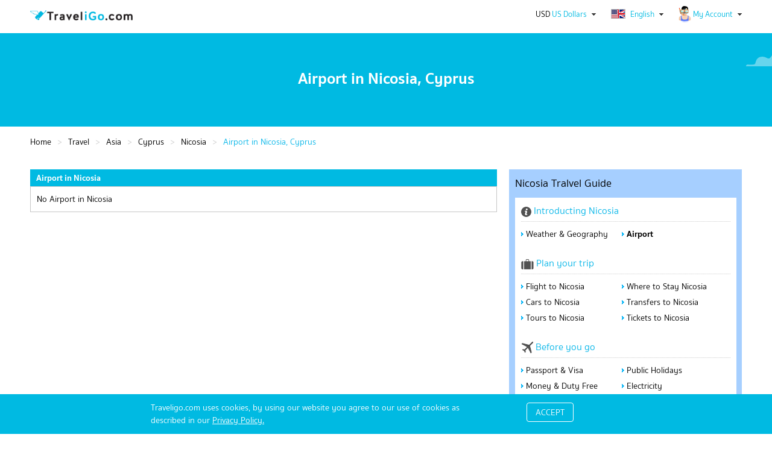

--- FILE ---
content_type: text/html; charset=utf-8
request_url: https://www.traveligo.com/travel/asia/cyprus/nicosia/airport
body_size: 9796
content:
<!DOCTYPE html><html lang="en">
<head>

<meta http-equiv="content-type" content="text/html; charset=utf-8">
        <link rel="shortcut icon" type="image/x-icon" href="https://www.traveligo.com/favicon.ico" />
<link rel="preconnect" href="https://d3p9pa0orw8xnp.cloudfront.net">
<link rel="dns-prefetch" href="https://d3p9pa0orw8xnp.cloudfront.net">
<link rel="preconnect" href="https://d2i40g2x45mhyv.cloudfront.net">
<link rel="dns-prefetch" href="https://d2i40g2x45mhyv.cloudfront.net">


<link rel="preconnect" href="//ajax.googleapis.com">
<link rel="dns-prefetch" href="//ajax.googleapis.com">
<link rel="preconnect" href="//maps.googleapis.com">
<link rel="dns-prefetch" href="//maps.googleapis.com">
<link rel="preconnect" href="//www.googletagmanager.com" crossorigin>
<link rel="dns-prefetch" href="//www.googletagmanager.com">
<title>Airport in Nicosia, Cyprus</title>
<meta name="description" content="Airport in Nicosia, Cyprus search for airport in Nicosia, how to plan a trip to Nicosia, things to do in Nicosia and much more" />
<meta name="author" content="traveligo.com" />
<meta name="robots" content="index,follow" />
<meta property="og:site_name" content="TraveliGo" />
<meta property="og:title" content="Airport in Nicosia, Cyprus" />
<meta property="og:url" content="https://www.traveligo.com/travel/asia/cyprus/nicosia/airport" />
<meta property="og:description" content="Airport in Nicosia, Cyprus search for airport in Nicosia, how to plan a trip to Nicosia, things to do in Nicosia and much more" />
<link rel="canonical" href="https://www.traveligo.com/travel/asia/cyprus/nicosia/airport" />

<link rel="alternate" hreflang="en" href="https://www.traveligo.com/travel/asia/cyprus/nicosia/airport" />

<link rel="alternate" hreflang="th" href="https://th.traveligo.com/travel/asia/cyprus/nicosia/airport" />
    <!-- Google Tag Manager (noscript) -->
    <noscript><iframe src="https://www.googletagmanager.com/ns.html?id=GTM-W7FWHNWR"
    height="0" width="0" style="display:none;visibility:hidden"></iframe></noscript>
    <!-- End Google Tag Manager (noscript) -->
    <!-- Google Tag Manager -->
    <script>(function(w,d,s,l,i){w[l]=w[l]||[];w[l].push({'gtm.start':
    new Date().getTime(),event:'gtm.js'});var f=d.getElementsByTagName(s)[0],
    j=d.createElement(s),dl=l!='dataLayer'?'&l='+l:'';j.async=true;j.src=
    'https://www.googletagmanager.com/gtm.js?id='+i+dl;f.parentNode.insertBefore(j,f);
    })(window,document,'script','dataLayer','GTM-W7FWHNWR');</script>
    <!-- End Google Tag Manager -->
    

<script type="application/ld+json">
[{
"@context": "http://schema.org","@type": "TouristAttraction","name": "Airport in Nicosia, Cyprus","url": "https://www.traveligo.com/travel/asia/cyprus/nicosia/airport","description": "Airport in Nicosia, Cyprus search for airport in Nicosia, how to plan a trip to Nicosia, things to do in Nicosia and much more","logo": "https://www.traveligo.com/assets/images/logo.png"},{"@context": "http://schema.org","@type": "BreadcrumbList","itemListElement": [{"@type": "ListItem","position": "1","name": "Travel","item": "https://www.traveligo.com/travel"},
		{"@type": "ListItem","position": "2","name": "Asia","item": "https://www.traveligo.com/travel/asia"},
		{"@type": "ListItem","position": "3","name": "Cyprus","item": "https://www.traveligo.com/travel/asia/cyprus"},
		{"@type": "ListItem","position": "4","name": "Nicosia","item": "https://www.traveligo.com/travel/asia/cyprus/nicosia"},
		{"@type": "ListItem","position": "5","name": "Airport in Cyprus"}
		]}]
</script> <!-- // End Script application/ld+json -->




<script type="text/javascript">
    var siteUrl = "/";
    var affiliateUrl = "https://dextertravel.traveligo.com";
    var dexterUrl = "https://dexter.traveligo.com/v3";
    //popup form box search
    var buttonSearch = "Search";
    var buttonCancel = "Cancel";
    var titlePopup = "Please select search";
    var more = "more";
    var morePlus = "more +";
    var moreRoomAvailable = "Show more available room types +";
    var currencyDefault = "USD";
    var reU = "TA0004";
    var reHash = "f7169266e8bc7d8d58539c238205e34b";
    var omiseMustAcceptedSaveCard = "Need your acceptance to save virtual card for use to charge before the last of free cancellation policy.";
    var omiseNeedValidExpiryCard = "The expiry date is expire before checkin date, please use another card.";

    </script>
        
                                <script type="text/javascript" src="//ajax.googleapis.com/ajax/libs/jquery/1.7.1/jquery.min.js?v=1.67"></script>
                                        <script type="text/javascript" src="//ajax.googleapis.com/ajax/libs/jqueryui/1.8.16/jquery-ui.min.js?v=1.67"></script>
                                        <script type="text/javascript" src="https://d2i40g2x45mhyv.cloudfront.net/js/jquery.cookie.min.js?v=1.67"></script>
                                        <script type="text/javascript" src="https://d2i40g2x45mhyv.cloudfront.net/js/tripleasia_global.min.js?v=1.67"></script>
                                        <script type="text/javascript" src="https://d2i40g2x45mhyv.cloudfront.net/js/lazyload.min.js?v=1.67"></script>
                

                    <!--<script type="text/javascript" src="//www.googleadservices.com/pagead/conversion_async.js" charset="utf-8"></script>-->
        
                            <link rel="stylesheet" type="text/css" media="all" href="https://d2i40g2x45mhyv.cloudfront.net/css/jquery-ui/jquery-ui-1.8.16-themes-smoothness.min.css?v=1.68" />
                                    <link rel="stylesheet" type="text/css" media="all" href="https://d2i40g2x45mhyv.cloudfront.net/css/main_tab.min.css?v=1.68" />
                                    <link rel="stylesheet" type="text/css" media="all" href="https://d2i40g2x45mhyv.cloudfront.net/css/reset.min.css?v=1.68" />
                                    <link rel="stylesheet" type="text/css" media="all" href="https://d2i40g2x45mhyv.cloudfront.net/css/text.min.css?v=1.68" />
                                    <link rel="stylesheet" type="text/css" media="all" href="https://d2i40g2x45mhyv.cloudfront.net/css/debug.min.css?v=1.68" />
                                    <link rel="stylesheet" type="text/css" media="all" href="https://d2i40g2x45mhyv.cloudfront.net/css/960_16_col_1200.min.css?v=1.68" />
                                    <link rel="stylesheet" type="text/css" media="all" href="https://d2i40g2x45mhyv.cloudfront.net/css/tripleasia.min.css?v=1.68" />
                                    <link rel="stylesheet" type="text/css" media="all" href="https://d2i40g2x45mhyv.cloudfront.net/css/home.min.css?v=1.68" />
                                    <link rel="stylesheet" type="text/css" media="all" href="https://d2i40g2x45mhyv.cloudfront.net/css/hotels.min.css?v=1.68" />
                                    <link rel="stylesheet" type="text/css" media="all" href="https://d2i40g2x45mhyv.cloudfront.net/css/hotels-new.min.css?v=1.68" />
                                    <link rel="stylesheet" type="text/css" media="all" href="https://d2i40g2x45mhyv.cloudfront.net/css/flaticon.min.css?v=1.68" />
                        
        
                        <!--<script data-ad-client="ca-pub-6032368812560454" async src="https://pagead2.googlesyndication.com/pagead/js/adsbygoogle.js"></script>-->
            </head>


    <body>
                
                    <div id="header">
                
    <div class="cleared"></div>
    <!-- class="container_16" -->

        
    <script>
        /** *************** Profiles Header Index-cache *********************** */
        var domain_url = document.location.origin;

        $(document).ready(function() {

            $(".header_banner h1").css("z-index", "0");

            $.ajax({
                type: 'get',
                url: domain_url + '/guest/profiles-view',
                dataType: 'json',
                cache: false,
                success: function(res) {

                    $("#profiles").html(res.output);
                }
            });

            setInterval(function() {
                var profilesPopPaneAjax = $('#profiles .popPane')[0];
                var profileLogedInPopPaneAjax = $('#profiles #logedInPopPane')[0];

                $(document).on('click', function(e) {
                    if ($(e.target).closest(profileLogedInPopPaneAjax).length === 0) {
                        $(profileLogedInPopPaneAjax).hide();
                    }
                    if ($(e.target).closest(profilesPopPaneAjax).length === 0) {
                        $(profilesPopPaneAjax).hide();
                    }
                });

            }, 1000);

        });

        /** *************** END Profiles Header Index-cache *********************** */
    </script>

    <!--<div class="container_16" style="position: relative; margin-top: 30px;">-->
    <div class="container_16">
        <div id="header_container">
            <div class="grid_9">
                                    <div id="logo-traveligo">
                        <a href="https://www.traveligo.com"><img alt="TraveliGo" title="TraveliGo" src="/assets/images/logo.png"></a>
                    </div>

                

            </div>

                            <div class="grid_7">
                    
                                        <div id="user_profiler">
                        <div id="profiles">
                                                    </div>

                        
                                                            <div id="languages">
                                    
    <a href="javascript:void(0);" class="showMore_drop_ico" id="languagesHead">
        <img src="https://d3p9pa0orw8xnp.cloudfront.net/images/icon/flag/en.png" style="margin-top: -4px;" alt="English">
        English    </a>

<div class="popPane"><form action="https://www.traveligo.com/travel/asia/cyprus/nicosia/airport" method="POST" id="changeLangauge" accept-charset="utf-8"><ul><li><a href="javascript:getURLTran(9);" ><div class="lang_ico" title="EN"></div><div class="text_display"><span>English</span></div></a></li><li><a href="javascript:getURLTran(29);" ><div class="lang_ico" title="TH"></div><div class="text_display"><span>ภาษาไทย</span></div></a></li></ul></form></div><script id="getURLTran">
    function getURLTran(lang_id){
        var url = 'https://www.traveligo.com/travel/asia/cyprus/nicosia/airport';
        var base_url = 'https://www.traveligo.com/';
        var request_url = 'travel/asia/cyprus/nicosia/airport';
        var url_token = '';
        var current_lang_id = '9';

        $.ajaxSetup({
             cache: false
         });
         var data = {
             'language_id' : lang_id,
             'url' : url,
             'base_url' : base_url,
             'request_url' : request_url
         };

        if(current_lang_id != lang_id){
            $.ajax({
                type : "POST",
                url  : base_url+"guest/languageModule/getURLForChangeLanguage",
                data : data,
                success : function(result) {
                    var obj = $.parseJSON(result);
                    var output = obj.output;    
//                    console.log('output '+JSON.stringify(output));
//                    console.log("output.new_keyword :: "+output.keyword+" \n\n");
//                    console.log(output);
                    if(output==''){

                    }else{
                                                    submitFormChangeLanguage(output.url,output.keyword,output.keywordDestination);      
                        //                            submitFormChangeLanguage(output.url+url_token,output.keyword,output.keywordDestination);      
                                            }
                }
            });
        }else{
            location.reload(true);
        }
    }
   
    function submitFormChangeLanguage(form_url,form_keyword,form_destination){
        console.log(form_url);
        $("#changeLangauge").attr("action", form_url); 
        if($('#changeLangauge input[name="keywords"]').val())
            $('#changeLangauge input[name="keywords"]').val(form_keyword);
        if($('#changeLangauge input[name="keyword"]').val())
            $('#changeLangauge input[name="keyword"]').val(form_destination);
        
        $("#changeLangauge").submit();
    
    }
</script>                                </div>
                                                                                        <div id="currencies">
                                            <a href="javascript:void(0);" class="showMore_drop_ico" id="currenciesHead"><span class="currency-m" style="color:#000;">USD</span> US Dollars</a>
<div class="popPane"><form action="https://www.traveligo.com/guest/currencyModule/changeCurrency" method="post" accept-charset="utf-8">
<input type="hidden" name="url" value="https://www.traveligo.com/travel/asia/cyprus/nicosia/airport" />
<ul><li><a href="javascript:void(0);" id="136" ><div class="cur_ico">THB</div><div class="text_display"><span>Thai Baht</span></div></a></li><li><a href="javascript:void(0);" id="147" ><div class="cur_ico">USD</div><div class="text_display"><span>US Dollars</span></div></a></li></ul></form></div>                                </div>
                            
                        
                    </div>
                </div>

        </div>
        <div class="grid_16">
            
                        
                    </div>
        </div>

    </div>
            </div>
        
        <div class="container_16" id="main_content" >
            <div class="home_banner_100">
                        
                <div class="grid_16 h1_home_box">
                    <div class="tag-h1-auto bank-deal">
                        <div class="header_banner">
                            <h1 style="z-index: 0;">Airport in Nicosia, Cyprus</h1>
                        </div>
                    </div>
                </div>

            
        
        <style>
            .home_banner_100 {
                min-height: 155px !important;
                height: 155px !important;
                background-position: center top !important;

                background-image: url(https://d3p9pa0orw8xnp.cloudfront.net/images/product_images_banners/home-banner-155.png);
                background-image: -webkit-image-set(url(https://d3p9pa0orw8xnp.cloudfront.net/images/product_images_banners/home-banner-155.webp) 1x);
            }

            @-moz-document url-prefix() {
                .home_banner_100 {
                    background-image: url(https://d3p9pa0orw8xnp.cloudfront.net/images/product_images_banners/home-banner-155.webp);
                }
            }

            .h1_home_box {
                padding-top: 55px;
                padding-bottom: 50px;
            }

            @-moz-document url-prefix() {
                .header_banner h1 {
                    top: 50%;
                    display: table;
                    transform: translateY(-50%);
                }
            }

            .header_banner img {
                position: absolute;object-position: top;
                width: 100%;
                height: 100%;
                top: 0;
                z-index: -1;
                left: 0;
            }

            .box_center {
                margin: 0px;
            }

            .box_titel {
                margin: 20px auto;
                position: relative;
                width: 100%;
            }

            .box_service {
                margin: 0px;
                padding-bottom: 30px;
            }

            #user_profiler {
                height: 45px;
                display: block;
                font-size: 0;
                text-align: right;
                margin-top: 10px;
            }

            #breadcrumb-all {
                display: block;
                padding: 15px 0px;
            }

            .main-content-box.insurance-search-box {
                margin-top: 0px;
            }
        </style>
</div>

<div class="container_16">
    
         
        
            <div class="grid_16">
            <ul id="breadcrumb-all" role="navigation">
                <li><a href="https://www.traveligo.com" rel="url" property="title">Home</a></li><li><a href="https://www.traveligo.com/travel" rel="url" property="title">Travel</a></li><li><a href="https://www.traveligo.com/travel/asia" rel="url" property="title">Asia</a></li><li><a href="https://www.traveligo.com/travel/asia/cyprus" rel="url" property="title">Cyprus</a></li><li><a href="https://www.traveligo.com/travel/asia/cyprus/nicosia" rel="url" property="title">Nicosia</a></li><li class="txt-blue">Airport in Nicosia, Cyprus</li>
            </ul>
        </div>
    
    <div class="cleared"></div>
    <div style="float: left;width: 774px;">
        <div class="boxleft" id="boxleft">
            <div class="airport_location">
    <div class="main_half_content_header">
        <h2>Airport in Nicosia</h2>
    </div>


    <div class="main_half_content_body">
        <div class="airport">
        No Airport in Nicosia        </div>
    </div>
    <div class="main_half_content_footer"></div>
</div><script type="text/javascript">
    var isRemoveBoxLeft = 0;
    if (isRemoveBoxLeft == 1) {
        $(".boxleft").each(function() {
            var boxLeft = $(this).find('div').length;
            if (boxLeft == 0) {
                $(this).hide();
            }
        });
    }
</script>
<style>
    .geo_location .main_half_content_header, .airport_location .main_half_content_header, .stay_location .main_half_content_header {
        background-color: #00bae2 !important;
        padding: 5px !important;
        border-top-radius: 0 !important;
        color: #fff !important;
    }
</style>            </div>
    </div>
    <div class="boxright">
        <style>
.boxright_menu_head h2 {
    font-size: 18px;
    font-weight: 400;
}
</style>
<div class="boxright_menu" style="border-radius:0;margin-bottom: 8px;">
    <div class="boxright_menu_head">
        <h2>Nicosia Tralvel Guide</h2>
    </div>
    <div class="boxright_in" style="border-radius: 0;">
        <div class="travelguide">
            <dl>
                <dt class="txt-blue txt_16"><img src="https://d3p9pa0orw8xnp.cloudfront.net/images/icon/introduc.png" width="17" height="17" rel="introducing" />&nbsp;Introducting Nicosia </dt>
				                <dd> <a href="https://www.traveligo.com/travel/asia/cyprus/nicosia/weather-geography" id="weather-geography" name="weather-geography" rel="weather-geography">Weather & Geography</a></dd>
                                    <dd> <a href="https://www.traveligo.com/travel/asia/cyprus/nicosia/airport" id="airport" name="airport" rel="airport">Airport</a></dd>
                            </dl>
            <br /><br />
            <dl>
                <dt class="txt-blue txt_16"><img src="https://d3p9pa0orw8xnp.cloudfront.net/images/icon/plantrip.png" width="21" height="17" />&nbsp;Plan your trip</dt>
                                    <dd> <a href="https://www.traveligo.com/flights/asia/cyprus/nicosia" id="flight-to" name="flight-to" rel="flight-to">Flight to Nicosia</a> </dd>
                                    <dd><a href="https://www.traveligo.com/hotels/asia/cyprus/nicosia" id="where-to-stay" name="where-to-stay" rel="where-to-stay">Where to Stay Nicosia</a></dd>   
                                    <dd><a href="https://www.traveligo.com/cars/asia/cyprus/nicosia" id="cars-to" name="cars-to" rel="cars-to">Cars to Nicosia</a></dd>
                    <dd><a href="https://www.traveligo.com/transfers/asia/cyprus/nicosia" id="transfers-to" name="transfers-to" rel="transfers-to">Transfers to Nicosia</a></dd>
                    <dd><a href="https://www.traveligo.com/tours/asia/cyprus/nicosia" id="tours-to" name="tours-to" rel="tours-to">Tours to Nicosia</a></dd>   
                    <dd><a href="https://www.traveligo.com/tickets/asia/cyprus/nicosia" id="tickets-to" name="tickets-to" rel="tickets-to">Tickets to Nicosia</a></dd>   
                                            </dl>
            <br /><br />
                <dl>
                    <dt class="txt-blue txt_16"><img src="https://d3p9pa0orw8xnp.cloudfront.net/images/icon/bfugo.png" width="20" height="20" />&nbsp;Before you go</dt>
                    <dd><a href="https://www.traveligo.com/travel/asia/cyprus/passport-visa" id="passport-visa" name="passport-visa" rel="passport-visa">Passport & Visa</a></dd>
					<!--
                    <dd></dd>
					-->
                    <dd><a href="https://www.traveligo.com/travel/asia/cyprus/public-holidays" id="public-holidays" name="public-holidays" rel="public-holidays">Public Holidays</a></dd>
                    <dd><a href="https://www.traveligo.com/travel/asia/cyprus/money-duty-free" id="money-duty-free" name="money-duty-free" rel="money-duty-free">Money & Duty Free</a></dd>
                    <dd><a href="https://www.traveligo.com/travel/asia/cyprus/electricity" id="electricity" name="electricity" rel="electricity">Electricity</a></dd>
                </dl>
			<!--
                <br /><br />
			
            <dl>
                <dt class="txt-blue txt_16"><img src="/images/icon/whileu.png" width="17" height="19" />&nbsp;While you're there</dt>
                <dd></dd>
                <dd></dd>
                <dd></dd>
                <dd></dd>
                <dd></dd>
            </dl>
			-->
        </div>
    </div>
</div>
<script type="text/javascript">
    $(document).ready(function(){
        var page  = 'airport' ;    
        var Url =  (typeof page !== "undefined" && page) ?  page :  '';        
        $('#' +Url+'').addClass("current");       
    });
</script>        <div class="boxright_grey">
            <div class="map">
                            <div class="show-google-map" onclick="DestinationMapDialog();return false;">
                    <div class="click_map"><span> Show map </span></div>
                    <div class="map-img">
                        <div class="map-imgscale"><img src="https://d3p9pa0orw8xnp.cloudfront.net/images/map/google_map.png" alt="Show map" border="0"></div>
                    </div>
                </div>
                        </div>
        </div>
        <!--
        <div class="boxright_grey">
            <div class="boxright_in">
                            </div>
        </div>
        -->
        <div class="boxright_grey">
            <div class="boxright_in">
                
<script type="text/javascript">
    $(function() {    
        var currencyToText    = $('#currencyTo').find('option:selected').text();      
        var currencyToValue    = $('#currencyTo').val();
        var currencyToValueRate = currencyToValue.split(';');
        $("#currency_to_text").text(currencyToText);  
        
        var currencyFromText    = $('#currencyFrom').find('option:selected').text();         
        var currencyFromValue    = $('#currencyFrom').val();     
        var currencyFromValueRate = currencyFromValue.split(';');      
        $("#currency_from_text").text(currencyFromText);  
        
        var CurrencyRate = (1 / parseFloat(currencyFromValueRate[1]) ) * parseFloat(currencyToValueRate[1]) ;            
        $("#currency_converter").text(CurrencyRate.toFixed(4)); 
        
        
        $("select#currencyFrom, select#currencyTo").change(function()
        {
            var currencyToValue    = $('#currencyTo').val();
            var currencyFromValue    = $('#currencyFrom').val();
            var currencyToValueRate = currencyToValue.split(';');
            var currencyFromValueRate = currencyFromValue.split(';');
            
            var CurrencyRate = (1 / parseFloat(currencyFromValueRate[1]) ) * parseFloat(currencyToValueRate[1]) ; 
            $("#currency_converter").text(CurrencyRate.toFixed(4)); 
        });      
    });

    function setcurrencyFrom(currencyFrom){    
        var currencyFromText = $(currencyFrom).find('option:selected').text(); //for the text
        $("#currency_from_text").text(currencyFromText);  
        
    }  
    function setcurrencyTo(currencyTo){     
        
        var currencyToText = $(currencyTo).find('option:selected').text(); //for the text    
        $("#currency_to_text").text(currencyToText);  
        
    }      

</script>

<div style="text-align:center; font-size:14px;">
    <span class="txt-blue txt_16">Currency Exchange Rate&nbsp;&nbsp;  <span class="txt-bold"></span></span>

        <select name="currencyFrom" id="currencyFrom" onchange="setcurrencyFrom(this);">
<option value="136;31.1200">THB</option>
<option value="147;1.0000" selected="selected">USD</option>
</select>    <span class="txt-color-location">to</span>
    <select name="currencyTo" id="currencyTo" onchange="setcurrencyTo(this);">
<option value="136;31.1200" selected="selected">THB</option>
<option value="147;1.0000">USD</option>
</select>    <br /><br />
    <span class="txt-bold"><img src="https://d3p9pa0orw8xnp.cloudfront.net/images/icon/currency.png" width="23" height="22" />&nbsp;
        <span class="txt-color-location">1</span> 
        <span id="currency_from_text" > </span> = 
        <span class="txt-color-location" id="currency_converter"></span> 
        <span id="currency_to_text" >  </span>
    </span>
</div>
            </div>
        </div>
    </div>
</div>

<script type="text/javascript">

    $.ajaxSetup({ cache: false });
    window.loadMap = false;
    function DestinationMapDialog() {
        
        var elementGoogleApi = document.createElement("script");
        elementGoogleApi.src = '//maps.googleapis.com/maps/api/js?libraries=places&zoom=13&key=AIzaSyD_0cCL74bQ8G4x2d18r8sbtuK2l5A-apY&callback=initMap';
        elementGoogleApi.type= "text/javascript";
                
        if(window.loadMap===false){ 
            document.getElementsByTagName("head")[0].appendChild(elementGoogleApi);
        }
        
        $('body').addClass('overflowHide');
        $('body').append('<div id="destination_map_dialog"></div>');
        $("#destination_map_dialog").html("Loading...");
        $("#destination_map_dialog").dialog({
            closeOnEscape: true,
            resizable: false,
            dialogClass: 'dialogNoTitle',
            width: '75%',
            height: 600,
            modal: true,

            close: function(event, ui) {
                $("#destination_map_dialog").remove();
                $('body').removeClass('overflowHide');
            }
        });

        $('.ui-widget-overlay').bind('click', function(){ $("#destination_map_dialog").dialog('close'); });
        $("#destination_map_dialog").html('<div class="destination-map-container"><div id="map"></div></div>');
                
        if(window.loadMap===false){            
            window.loadMap = true;
        }else{
            initMap();
        }
    }
    
    const locationName = 'Nicosia';    
    const locations = [
      {lat : 35.16669845581055, lng: 33.36669921875000}
    ];
    const labels = [
        [locationName]
    ];
    const imageIcon = 'https://d3p9pa0orw8xnp.cloudfront.net/images/map/pin_location_selected.png';
    
    function initMap() {
        var myLatlng = new google.maps.LatLng(35.16669845581055, 33.36669921875000);
        var mapOptions = {
            zoom: 13,
            center: myLatlng
        }
        
        const map = new google.maps.Map(document.getElementById("map"), mapOptions);
        
                const infowindow = new google.maps.InfoWindow({
            content: '<div class="contentColum"><div class="destinationName">Nicosia</div></div>',
            maxWidth: 500,
        });

        const marker = new google.maps.Marker({
            position: myLatlng,
            title: locationName,
            icon: imageIcon,
            map: map,
        });
        
        marker.addListener("click", () => {
          infowindow.open(map, marker);
        });
    }
</script>
<style type="text/css">
/* Set the size of the div element that contains the map */
#map {
  height: 100%;
  width: 100%;
}

.show-google-map {
    position: relative;
    height: 188px;
    overflow: hidden;
}
.show-google-map:hover:before {
    cursor: pointer;
}
.show-google-map .click_map {
    position: absolute;
    top: 80%;
    display: inline-block;
    left: 0;
    right: 0;
    opacity: 1;
    width: auto;
    height: auto;
    z-index: 2;
    text-align: center;
    padding: 0;
    font-size: 14px;
    font-weight: bold;
}
.show-google-map .map-img {
    overflow: hidden;
    position: relative;
    text-align: center;
    cursor: default;
    margin: 0;
    width: 100%;
    padding-top: 75%;
}
.show-google-map .map-imgscale {
    position: absolute;
    top: 0;
    left: 0;
    bottom: 0;
    right: 0;
    z-index: 0;
}
.show-google-map .map-imgscale img {
    display: block;
    position: absolute;
    width: 100%;
    height: auto;
    object-fit: unset;
    border: 0;
    vertical-align: middle;
}
.show-google-map:hover img {
    transform: scale(1.10) translateX(-2px);
    transition: all 0.2s linear;
}
#destination_map_dialog .destination-map-container a:not(.ui-button), #destination_map_dialog .destination-map-container .destinationName {
    color: #09b7e9;
    white-space: nowrap;
}
</style>        </div>

        <div class="container_16">
        


<div class="grid_16 div_footer" style="padding-bottom:0px;">
    <!--comment this br tag when hide facebook fanpage-->

    <div id="footer">
                    <div style="border:0px solid; height:40px;"></div>
            <hr>
        
        
        <div id="footer_icons">
            
            <ul style="width: 25%;">
                <li class="footer_menu_title">
                    <h3>About Us</h3>
                </li>
                <li><a href="https://www.traveligo.com/about-us" title="About Us">About Us</a></li>
                <li><a href="https://www.traveligo.com/contact-us" title="Contact Us">Contact Us</a></li>
                <li><a href="https://www.traveligo.com/sitemap" title="Sitemap">Sitemap</a></li>
                <li><a href="https://www.traveligo.com/privacy-policy" title="Privacy Policy">Privacy Policy</a></li>
                <li><a href="https://www.traveligo.com/terms-and-conditions" title="Terms and Conditions">Terms and Conditions</a></li>
            </ul>

            <ul style="width: 25%;">
                                    <li class="footer_menu_title">
                        <h3>Your TraveliGo</h3>
                    </li>
                
                                    <li><a href="https://www.traveligo.com/guest/loginModule" title="My Account">My Account</a></li>
                                <li><a href="https://www.traveligo.com/business-travel" title="Business Travel">Business Travel</a></li>
                <li><a href="https://www.traveligo.com/faqs" title="24/7 Help - FAQs">24/7 Help - FAQs</a></li>
                <li><a href="https://www.traveligo.com/how-to-bookhotel" title="How to Book a Hotel room">How to Book</a></li>

                                <!--<li><a href="https://www.traveligo.com/promotion" title="Promotion">Promotion</a></li>-->
                            </ul>

            <ul id="foot-lang" style="width: 25%;">
                <li class="footer_menu_title">
                    <h3>View in Your Language</h3>
                </li>
                <li style="color: #666;">
                                                <a href="https://www.traveligo.com" title="English"><span id="9">English</span></a>
                                                 | <a href="https://th.traveligo.com" title="ภาษาไทย"><span id="29">ภาษาไทย</span></a>
                                    </li>
            </ul>

            <ul style="box-sizing: border-box;" style="width: 20%;">
                <li class="footer_menu_title">
                    <h3>Accredited Member</h3>
                </li>
                <li style="color: #666;">IATA BSP No. 35308932</li>

                                <li style="color: #666;">TG E-Ticket Direct No. 35202473</li>
                                <li style="color: #666;">Company Registration/TAX ID: 0105552065599</li>

                            </ul>
        </div>
    </div>
</div>


<div class="grid_16 div_footer">
    <!--comment this br tag when hide facebook fanpage-->
    <div id="footer">

        <div id="footer_icons" style="margin-bottom:40px;">
            <ul style="width: 24%;">
                <li class="footer_menu_title">
                    <h3>Follow us on</h3>
                </li>
                <li style="height: 40px;float: left; position: relative; bottom: -2px;"><a href="https://www.facebook.com/traveligoth/" title="Facebook" rel="noopener noreferrer" target="_blank"><img alt="Facebook" src="https://d3p9pa0orw8xnp.cloudfront.net/images/social_network/facebook-icon.png" width="33" height="33"></a></li>
                <li style="height: 40px;float: left;margin-left: 10px; position: relative; bottom: -2px;"><a href="https://instagram.com/traveligo" title="Instagram" rel="noopener noreferrer" target="_blank"><img alt="Instagram" src="https://d3p9pa0orw8xnp.cloudfront.net/images/social_network/instagram-icon.png" width="33" height="33"></a></li>
                <li style="height: 40px;float: left;margin-left: 10px; position: relative; bottom: -2px;"><a href="http://nav.cx/9PXGxyg" title="LINE" rel="noopener noreferrer" target="_blank"><img alt="LINE" src="https://d3p9pa0orw8xnp.cloudfront.net/images/social_network/line-icon.png" width="33" height="33"></a></li>
                <li style="height: 40px;float: left;margin-left: 10px; position: relative; bottom: -2px;"><a href="https://twitter.com/traveligo" title="Twitter" rel="noopener noreferrer" target="_blank"><img alt="Twitter" src="https://d3p9pa0orw8xnp.cloudfront.net/images/social_network/x-icon.png" width="33" height="33"></a></li>


                <!--                <li style="height: 40px;float: left; margin-left: 10px;"><img src="/images/social_network/share_ig.png"></li>
                <li style="height: 40px;float: left; margin-left: 10px;"><img src="/images/social_network/share_line.png"></li>-->
            </ul>

            <!-- <ul>
                <li class="footer_menu_title">
                    <h3>Download Applications</h3>
                </li>
                <li style="height: 40px;float: left;"><a href="https://itunes.apple.com/us/app/traveligo/id969350755?ls=1&amp;mt=8" title="TraveliGo on App Store" alt="TraveliGo on App Store"><img src="https://d3p9pa0orw8xnp.cloudfront.net/images/application/load_ios.png" alt="TraveliGo on App Store" width="95" height="33"></a></li>
                <li style="height: 40px;float: left; margin-left: 10px;"><a href="https://play.google.com/store/apps/details?id=com.chaiyohosting.TraveliGo" title="TraveliGo on Google Play" alt="TraveliGo on Google Play"><img src="https://d3p9pa0orw8xnp.cloudfront.net/images/application/load_goo.png" alt="TraveliGo on Google Play" width="95" height="33"></a></li>
            </ul> -->

                            <ul style="width: 24%;">
                    <li class="footer_menu_title">
                        <h3>Ratings and Reviews Powered by</h3>
                    </li>
                    <li style="height: 40px;float: left;">
                        <div class=""><img class="lazy" data-src="https://d3p9pa0orw8xnp.cloudfront.net/images/tripadvisor/tripadvisor.png" alt="Ratings and Reviews Powered by TripAdvisor"></div>
                    </li>
                </ul>
            
            <ul style="width: 23%;">
                <li style="height:40px;float:left;margin-top:36px;padding-left:25px;">
                    <img alt="IATA BSP" src="https://d3p9pa0orw8xnp.cloudfront.net/images/iata-icon.png" title="IATA BSP" alt="IATA BSP" />
                </li>
            </ul>

            <ul style="width: 24%;">
                <li class="sslCertSeal" style="height:40px;float:left;margin-top:40px;">
                                            <style>
                            .sslCertSeal img {
                                width: 102px !important;
                            }
                        </style>

                        <!-- DigiCert Seal HTML -->
                        <!-- Place HTML on your site where the seal should appear -->
                        <div id="DigiCertClickID_kWWttHzU"></div>

                        <!-- DigiCert Seal Code -->
                        <!-- Place with DigiCert Seal HTML or with other scripts -->
                        <script type="text/javascript">
                            var __dcid = __dcid || [];
                            __dcid.push({
                                "cid": "DigiCertClickID_kWWttHzU",
                                "tag": "kWWttHzU"
                            });
                            (function() {
                                var cid = document.createElement("script");
                                cid.async = true;
                                cid.src = "//seal.digicert.com/seals/cascade/seal.min.js";
                                var s = document.getElementsByTagName("script");
                                var ls = s[(s.length - 1)];
                                ls.parentNode.insertBefore(cid, ls.nextSibling);
                            }());
                        </script>
                                    </li>
                <li style="height:40px;float:left;margin-top:40px;margin-left:25px;">
                    <img src="https://d3p9pa0orw8xnp.cloudfront.net/images/pci.png" alt="PCI DSS" style="width:96px;">
                </li>
            </ul>

        </div>


                    <div id="footer_copyright">
                <p>Copyright &COPY; 2026 TraveliGo.com All Rights Reserved.</p>
                <p>TraveliGo.com is the global online travel & related services.</p>
                <p>&nbsp;</p>
            </div>
        
    </div>
</div>

<div class="cleared"></div>



<style>
    #priceInfo ul {
        display: inline-block;
        list-style: none;
        padding: 5px;
        margin: 0;
        color: #000;
        width: auto;
    }
</style>
    <script>
        var url_domain = location.host;
        var ex_domain = url_domain.split(".");
        var domain = "." + ex_domain[1] + "." + ex_domain[2];
        var url = document.location.origin + "/privacy-policy";

        $(document).ready(function() {

            if ($.cookie("cookieinfo") == null) {

                $("#main_content").after('<div class="" id="footer_tab" style="display:none"><div class="container_16"><div id="recommend_cookies"><div style="width:70%; float:left"><p > </p></div><div style="width:30%; text-align:center; float:right"><button onclick="javascript:cookieinfo();"></button></div></div></div></div>');

                setTimeout(function() {
                    $('#footer_tab').fadeIn(500);
                }, 3000);

                $.ajax({
                    type: 'get',
                    url: document.location.origin + '/cookieinfo',
                    dataType: 'json',
                    success: function(res) {
                        var text_cookies = res.output.text_cookies;
                        var a_cookies = res.output.a_cookies;
                        var btn_cookies = res.output.btn_cookies;
                        $("#recommend_cookies p").html(text_cookies + '  <a href="' + url + '"  target="_bank">' + a_cookies + '</a>');
                        $("#recommend_cookies button span").html(btn_cookies);
                    }
                });

            }
        });

        function cookieinfo() {

            // Set Time cookie
            var date = new Date();
            var minutes = 2;

            date.setTime(date.getTime() + (minutes * 60 * 1000));

            // Set cookie
            $.cookie('cookieinfo', "true", {
                expires: 50000,
                path: '/',
                domain: domain
            });

            //$("#footer_tab").slideUp( 400 ).delay("slow");
            $("#footer_tab").fadeOut(500);

        }
    </script>
        </div>

    <script defer src="https://static.cloudflareinsights.com/beacon.min.js/vcd15cbe7772f49c399c6a5babf22c1241717689176015" integrity="sha512-ZpsOmlRQV6y907TI0dKBHq9Md29nnaEIPlkf84rnaERnq6zvWvPUqr2ft8M1aS28oN72PdrCzSjY4U6VaAw1EQ==" data-cf-beacon='{"version":"2024.11.0","token":"5e98f156d6d943c6b81bf5a944314c8a","r":1,"server_timing":{"name":{"cfCacheStatus":true,"cfEdge":true,"cfExtPri":true,"cfL4":true,"cfOrigin":true,"cfSpeedBrain":true},"location_startswith":null}}' crossorigin="anonymous"></script>
</body>
    <script>
		// check link from shopback
        var searchParams = new URLSearchParams(window.location.search)
//         console.log('utmid = ' + searchParams.get('utmid'));
//         console.log('utmref = ' + searchParams.get('utmref'));
        if((searchParams.has('utmid') && searchParams.has('utmref')) || (searchParams.has('utmid') && searchParams.has('code'))){
            var utmId = searchParams.get('utmid');
            var utmRef = (searchParams.get('utmref')) ? searchParams.get('utmref') : searchParams.get('code');
            // call back ground process for php set cookie
            // ***location controller home_page
            $.ajax({
                type : "GET",
                url  : "/cookieUtm/setCookieUtm",
                data : {utmId: utmId, utmRef: utmRef},
                success : function(result) {
                    // var obj = $.parseJSON(result);
                    // var output = obj.output;

                    // if(output.status != true){
                    // }
                },
                error: function(){
                }
            });
        }
    </script>

</html>



--- FILE ---
content_type: text/html; charset=utf-8
request_url: https://www.traveligo.com/guest/profiles-view?_=1768951132639
body_size: 7273
content:
{"output":"\n<head>\n    <style>\n        .new_user_verify .firstHalfBox {\n            width: 50% !important;\n            padding-right: 10px !important;\n        }\n\n        .socialBox {\n            display: flex;\n            flex-wrap: nowrap;\n            justify-content: space-around;\n        }\n\n        .socialBoxIcon {\n            text-align: center;\n        }\n\n        .socialBoxIcon img {\n            width: 55%;\n        }\n\n        .socialText {\n            text-align: center;\n            padding-top: 0.5em;\n            margin-top: 1em;\n            border-top: 1px solid #bababa;\n        }\n\n        .select-login {\n            display: flex;\n            justify-content: space-around;\n            font-weight: 700;\n            border-bottom: 1px solid #b2b2b2b2;\n            margin-bottom: 10px;\n        }\n\n        .login-active {\n            color: #2ab9e0;\n            border-bottom: 2px solid #2ab9e0;\n        }\n\n        .tab-email,\n        .tab-mobile {\n            flex-basis: 50%;\n            text-align: center;\n            cursor: pointer;\n        }\n\n        #text-error-login {\n            color: red;\n        }\n    <\/style>\n<\/head>\n\n<span class=\"account_ico\"><\/span>\n\n    <script type=\"text\/javascript\">\n        function checkPasswordProfile() {\n            var form = document.regisProfile_form;\n            var password = form.password.value;\n            var confirm_password = form.confirm_password.value;\n\n            if (password != '' && confirm_password != '') {\n                if (password != confirm_password) {\n                    alert('Password not match!!!');\n                    form.confirm_password.focus();\n                    return false;\n                    \/\/                confirm_password.setCustomValidity('Password not match!!!');\n                } else {\n                    \/\/                confirm_password.setCustomValidity('');\n                }\n            } else {\n                return false;\n            }\n            return true;\n        }\n\n        $(document).ready(function() {\n            if ($('input[name=hotelCurrentUrl]').length > 0) {\n                var hotelCurrentUrl = $('input[name=hotelCurrentUrl]').val();\n                var loginUrl = $('form#member_login').attr('action');\n\n                var appendLoginUrl = loginUrl + '?redirTo=' + hotelCurrentUrl;\n\n                $('form#member_login').prop(\"action\", appendLoginUrl);\n                $('form#member_login').attr('action', appendLoginUrl);\n\n            }\n        });\n    <\/script>\n    <a href=\"javascript:void(0);\" class=\"showMore_drop_ico\" id=\"profilesHead\">My Account<\/a>\n    <style>\n        .popPane .loginHalfBox input {\n            height: 31px;\n        }\n\n        .popPane {\n            width: 570px !important;\n        }\n    <\/style>\n    <div class=\"popPane\">\n        <div id=\"box-inside\">\n\n            <div class=\"login_tabs\">\n                <span id=\"existing_user\" class=\"userlogin_signin_tab login_tabs_option active\">Sign in<\/span>\n                <!-- <span id=\"new_user\" class=\"userlogin_signup_tab login_tabs_option\">Sign up<\/span> -->\n                <div style=\"clear: both\"><\/div>\n            <\/div>\n            <div class=\"existing_user box-signin-signout\">\n\n                <div style=\"text-align: left;padding-left:11px; padding-right:11px; margin-top: 10px;\">\n                    <b style=\"color: #00bae2;\">Sign in to your account<\/b>\n                    <p style=\"margin:0px;line-height: 10px;\">To personalize this site and manage your bookings<\/p>\n                <\/div>\n\n\n                <div>\n                    <div class=\"loginHalfBox\">\n\n                        <div class=\"inputAccount\">\n                            <div class=\"select-login\">\n                                <div class=\"tab-email login-active\">\n                                    <b>Email<\/b>\n                                <\/div>\n                                <div class=\"tab-mobile\">\n                                    <b>Phone<\/b>\n                                <\/div>\n                            <\/div>\n                            <form action=\"https:\/\/www.traveligo.com\/guest\/loginModule\/login\" id=\"member_login\" method=\"post\" accept-charset=\"utf-8\"><div><input type=\"email\" name=\"email\" value=\"\" required=\"required\" maxlength=\"100\" placeholder=\"Email\" style=\"margin-bottom: 0.5em;\" \/><\/div><div><input type=\"password\" name=\"password\" value=\"\" required=\"required\" maxlength=\"50\" placeholder=\"Password\" \/><\/div><div class=\"loginOptions\"><a href=\"https:\/\/www.traveligo.com\/guest\/forgotPasswordModule\">forgot password?<\/a><\/div><div><input type=\"submit\" name=\"submit\" value=\"Login\" class=\"buttonblue2\" \/><\/div><\/form>\n                            <div id=\"form-login-phone\" style=\"display: none;\">\n                                <form action=\"https:\/\/www.traveligo.com\/guest\/loginModule\/loginPhone\" method=\"post\" id=\"form-login-phone\">\n                                    <div class=\"sectionPhone\" style=\"display: flex; margin-bottom:0.5em; flex-wrap: nowrap;\">\n                                        <select name=\"prefixPhone\" id=\"prefixPhone\" style=\"width: 25%;\">\n                                            <option value=\"+376\">Andorra     +376<\/option><option value=\"+971\">United Arab Emirates     +971<\/option><option value=\"+93\">Afghanistan     +93<\/option><option value=\"+1268\">Antigua and Barbuda     +1268<\/option><option value=\"+1264\">Anguilla     +1264<\/option><option value=\"+355\">Albania     +355<\/option><option value=\"+374\">Armenia     +374<\/option><option value=\"+599\">Netherlands Antilles     +599<\/option><option value=\"+244\">Angola     +244<\/option><option value=\"+54\">Argentina     +54<\/option><option value=\"+1\">American Samoa     +1<\/option><option value=\"+43\">Austria     +43<\/option><option value=\"+61\">Australia     +61<\/option><option value=\"+297\">Aruba     +297<\/option><option value=\"+994\">Azerbaijan     +994<\/option><option value=\"+387\">Bosnia Hercegovina     +387<\/option><option value=\"+1246\">Barbados     +1246<\/option><option value=\"+880\">Bangladesh     +880<\/option><option value=\"+32\">Belgium     +32<\/option><option value=\"+226\">Burkina Faso     +226<\/option><option value=\"+359\">Bulgaria     +359<\/option><option value=\"+973\">Bahrain     +973<\/option><option value=\"+257\">Burundi     +257<\/option><option value=\"+229\">Benin     +229<\/option><option value=\"+590\">Saint Barth\u00e9lemy     +590<\/option><option value=\"+1441\">Bermuda     +1441<\/option><option value=\"+673\">Brunei Darussalam     +673<\/option><option value=\"+591\">Bolivia     +591<\/option><option value=\"+599\">Caribbean Netherlands     +599<\/option><option value=\"+55\">Brazil     +55<\/option><option value=\"+1242\">Bahamas     +1242<\/option><option value=\"+975\">Bhutan     +975<\/option><option value=\"+267\">Botswana     +267<\/option><option value=\"+375\">Belarus (Byelorussia)     +375<\/option><option value=\"+501\">Belize     +501<\/option><option value=\"+1\">Canada     +1<\/option><option value=\"+242\">Congo, The Democratic Republic of the     +242<\/option><option value=\"+242\">Congo     +242<\/option><option value=\"+41\">Switzerland     +41<\/option><option value=\"+225\">Ivory Coast     +225<\/option><option value=\"+682\">Cook Islands     +682<\/option><option value=\"+56\">Chile     +56<\/option><option value=\"+237\">Cameroon     +237<\/option><option value=\"+86\">China     +86<\/option><option value=\"+57\">Colombia     +57<\/option><option value=\"+506\">Costa Rica     +506<\/option><option value=\"+53\">Cuba     +53<\/option><option value=\"+238\">Cape Verde     +238<\/option><option value=\"+599-9\">Cura\u00e7ao     +599-9<\/option><option value=\"+357\">Cyprus     +357<\/option><option value=\"+420\">Czech Republic     +420<\/option><option value=\"+49\">Germany     +49<\/option><option value=\"+253\">Djibouti     +253<\/option><option value=\"+45\">Denmark     +45<\/option><option value=\"+1767\">Dominica     +1767<\/option><option value=\"+1809\">Dominican Republic     +1809<\/option><option value=\"+213\">Algeria     +213<\/option><option value=\"+593\">Ecuador     +593<\/option><option value=\"+372\">Estonia     +372<\/option><option value=\"+20\">Egypt     +20<\/option><option value=\"+291\">Eritrea     +291<\/option><option value=\"+34\">Spain     +34<\/option><option value=\"+251\">Ethiopia     +251<\/option><option value=\"+358\">Finland     +358<\/option><option value=\"+679\">Fiji     +679<\/option><option value=\"+298\">Faroe Islands     +298<\/option><option value=\"+33\">France     +33<\/option><option value=\"+241\">Gabon     +241<\/option><option value=\"+44\">United Kingdom (Great Britain)     +44<\/option><option value=\"+1473\">Grenada     +1473<\/option><option value=\"+995\">Georgia     +995<\/option><option value=\"+594\">French Guiana     +594<\/option><option value=\"+233\">Ghana     +233<\/option><option value=\"+350\">Gibraltar     +350<\/option><option value=\"+299\">Greenland     +299<\/option><option value=\"+220\">Gambia     +220<\/option><option value=\"+224\">Guinea     +224<\/option><option value=\"+590\">Guadeloupe     +590<\/option><option value=\"+240\">Equatorial Guinea     +240<\/option><option value=\"+30\">Greece     +30<\/option><option value=\"+502\">Guatemala     +502<\/option><option value=\"+1671\">Guam     +1671<\/option><option value=\"+245\">Guinea-bissau     +245<\/option><option value=\"+852\">Hong Kong     +852<\/option><option value=\"+504\">Honduras     +504<\/option><option value=\"+385\">Croatia     +385<\/option><option value=\"+509\">Haiti     +509<\/option><option value=\"+36\">Hungary     +36<\/option><option value=\"+62\">Indonesia     +62<\/option><option value=\"+353\">Ireland     +353<\/option><option value=\"+972\">Israel     +972<\/option><option value=\"+91\">India     +91<\/option><option value=\"+964\">Iraq     +964<\/option><option value=\"+98\">Iran     +98<\/option><option value=\"+354\">Iceland     +354<\/option><option value=\"+39\">Italy     +39<\/option><option value=\"+44-1534\">Jersey      +44-1534<\/option><option value=\"+1876\">Jamaica     +1876<\/option><option value=\"+962\">Jordan     +962<\/option><option value=\"+81\">Japan     +81<\/option><option value=\"+254\">Kenya     +254<\/option><option value=\"+996\">Kyrgyzstan     +996<\/option><option value=\"+855\">Cambodia     +855<\/option><option value=\"+269\">Comoros     +269<\/option><option value=\"+1869\">Saint Kitts and Nevis     +1869<\/option><option value=\"+850\">North Korea     +850<\/option><option value=\"+82\">South Korea     +82<\/option><option value=\"+965\">Kuwait     +965<\/option><option value=\"+1345\">Cayman Islands     +1345<\/option><option value=\"+7\">Kazakhstan     +7<\/option><option value=\"+856\">Laos     +856<\/option><option value=\"+961\">Lebanon     +961<\/option><option value=\"+1758\">Saint Lucia     +1758<\/option><option value=\"+423\">Lichtenstein     +423<\/option><option value=\"+94\">Sri Lanka     +94<\/option><option value=\"+266\">Lesotho     +266<\/option><option value=\"+370\">Lithuania     +370<\/option><option value=\"+352\">Luxembourg     +352<\/option><option value=\"+371\">Latvia     +371<\/option><option value=\"+218\">Libya     +218<\/option><option value=\"+212\">Morocco     +212<\/option><option value=\"+377\">Monaco     +377<\/option><option value=\"+373\">Moldova Republic     +373<\/option><option value=\"+382\">Montenegro     +382<\/option><option value=\"+590\">Saint Martin     +590<\/option><option value=\"+261\">Madagascar     +261<\/option><option value=\"+389\">Macedonia, The Former Yugoslav Republic of     +389<\/option><option value=\"+223\">Mali     +223<\/option><option value=\"+95\">Myanmar     +95<\/option><option value=\"+976\">Mongolia     +976<\/option><option value=\"+853\">Macau     +853<\/option><option value=\"+1670\">Northern Mariana Islands     +1670<\/option><option value=\"+596\">Martinique     +596<\/option><option value=\"+222\">Mauritania     +222<\/option><option value=\"+356\">Malta     +356<\/option><option value=\"+230\">Mauritius     +230<\/option><option value=\"+960\">Maldives     +960<\/option><option value=\"+265\">Malawi     +265<\/option><option value=\"+52\">Mexico     +52<\/option><option value=\"+60\">Malaysia     +60<\/option><option value=\"+258\">Mozambique     +258<\/option><option value=\"+264\">Namibia     +264<\/option><option value=\"+687\">New Caledonia     +687<\/option><option value=\"+227\">Niger     +227<\/option><option value=\"+234\">Nigeria     +234<\/option><option value=\"+505\">Nicaragua     +505<\/option><option value=\"+31\">Netherlands     +31<\/option><option value=\"+47\">Norway     +47<\/option><option value=\"+977\">Nepal     +977<\/option><option value=\"+683\">Niue     +683<\/option><option value=\"+64\">New Zealand     +64<\/option><option value=\"+968\">Oman     +968<\/option><option value=\"+507\">Panama     +507<\/option><option value=\"+51\">Peru     +51<\/option><option value=\"+689\">French Polynesia     +689<\/option><option value=\"+675\">Papua New Guinea     +675<\/option><option value=\"+63\">Philippines     +63<\/option><option value=\"+92\">Pakistan     +92<\/option><option value=\"+48\">Poland     +48<\/option><option value=\"+1787\">Puerto Rico     +1787<\/option><option value=\"+970\">Palestinian Territories     +970<\/option><option value=\"+351\">Portugal     +351<\/option><option value=\"+680\">Palau     +680<\/option><option value=\"+595\">Paraguay     +595<\/option><option value=\"+974\">Qatar     +974<\/option><option value=\"+262\">Reunion     +262<\/option><option value=\"+40\">Romania     +40<\/option><option value=\"+381\">Republic of Serbia     +381<\/option><option value=\"+70\">Russia     +70<\/option><option value=\"+250\">Rwanda     +250<\/option><option value=\"+966\">Saudi Arabia     +966<\/option><option value=\"+248\">Seychelles     +248<\/option><option value=\"+249\">Sudan     +249<\/option><option value=\"+46\">Sweden     +46<\/option><option value=\"+65\">Singapore     +65<\/option><option value=\"+386\">Slovenia     +386<\/option><option value=\"+421\">Slovakia (Slovak Republic)     +421<\/option><option value=\"+232\">Sierra Leone     +232<\/option><option value=\"+378\">San Marino     +378<\/option><option value=\"+221\">Senegal     +221<\/option><option value=\"+597\">Suriname     +597<\/option><option value=\"+239\">Sao Tome and Principe     +239<\/option><option value=\"+503\">El Salvador     +503<\/option><option value=\"+1721\">Sint Maarten     +1721<\/option><option value=\"+963\">Syria     +963<\/option><option value=\"+268\">Swaziland     +268<\/option><option value=\"+1649\">Turks and Caicos Islands     +1649<\/option><option value=\"+235\">Chad     +235<\/option><option value=\"+228\">Togo     +228<\/option><option value=\"+66\" selected>Thailand     +66<\/option><option value=\"+992\">Tajikistan     +992<\/option><option value=\"+7370\">Turkmenistan     +7370<\/option><option value=\"+216\">Tunisia     +216<\/option><option value=\"+676\">Tonga     +676<\/option><option value=\"+90\">Turkiye     +90<\/option><option value=\"+1868\">Trinidad, Tobago     +1868<\/option><option value=\"+886\">Taiwan     +886<\/option><option value=\"+255\">Tanzania     +255<\/option><option value=\"+380\">Ukraine     +380<\/option><option value=\"+256\">Uganda     +256<\/option><option value=\"+1\">United States of America     +1<\/option><option value=\"+598\">Uruguay     +598<\/option><option value=\"+998\">Uzbekistan     +998<\/option><option value=\"+1784\">Saint Vincent, Grenadines     +1784<\/option><option value=\"+58\">Venezuela     +58<\/option><option value=\"+1284\">Virgin Islands (British)     +1284<\/option><option value=\"+1340\">Virgin Islands (USA)     +1340<\/option><option value=\"+84\">Viet Nam     +84<\/option><option value=\"+678\">Vanuatu     +678<\/option><option value=\"+684\">Samoa     +684<\/option><option value=\"+967\">Yemen     +967<\/option><option value=\"+27\">South Africa     +27<\/option><option value=\"+260\">Zambia     +260<\/option><option value=\"+263\">Zimbabwe     +263<\/option>                                        <\/select>\n                                        <input type=\"tel\" id=\"phone\" name=\"phone\" required style=\"width: 73%;\">\n                                        \n                                    <\/div>\n                                    <div id=\"text-error-login\" style=\"display: none;\">Login Fail, Please try again!!!<\/div>\n                                    <div><input type=\"password\" name=\"password2\" value=\"\" required=\"required\" maxlength=\"50\" placeholder=\"Password\" \/><\/div><div class=\"loginOptions\"><a href=\"https:\/\/www.traveligo.com\/guest\/forgotPasswordModule\">forgot password?<\/a><\/div>                                    <button type=\"submit\" class=\"buttonblue2\" style=\"cursor: pointer;\">Login<\/button>\n                                <\/form>\n                            <\/div>\n                            <div class=\"socialText\">\n                                <p>\u0e2b\u0e23\u0e37\u0e2d\u0e40\u0e02\u0e49\u0e32\u0e2a\u0e39\u0e48\u0e23\u0e30\u0e1a\u0e1a\u0e14\u0e49\u0e27\u0e22 <\/p>\n                            <\/div>\n                            <div class=\"socialBox\">\n                                <div class=\"socialBoxIcon googleLogin\">\n                                    <a href=\"https:\/\/www.traveligo.com\/guest\/google\">\n                                        <img alt=\"Google\" src=\"https:\/\/d3p9pa0orw8xnp.cloudfront.net\/images\/social_network\/g-icon.png\">\n                                    <\/a>\n                                <\/div>\n                                <div class=\"socialBoxIcon facebookLogin\">\n                                    <a href=\"https:\/\/www.facebook.com\/v18.0\/dialog\/oauth?client_id=1433749473863039&redirect_uri=https:\/\/www.traveligo.com\/guest\/socialFacebook&scope=email&auth_type=reauthenticate\">\n                                        <img alt=\"Facebook\" src=\"https:\/\/d3p9pa0orw8xnp.cloudfront.net\/images\/social_network\/fb-icon.png\">\n                                    <\/a>\n                                <\/div>\n                                <div class=\"socialBoxIcon appleLogin\">\n                                    <img alt=\"Apple\" src=\"https:\/\/d3p9pa0orw8xnp.cloudfront.net\/images\/social_network\/ios-icon-disable.png\">\n                                <\/div>\n                            <\/div>\n                        <\/div>\n\n\n                    <\/div>\n                    <div class=\"loginHalfBox\">\n                                                    <div class=\"socialAccount\">\n                                <b>Manage a single booking<\/b>\n                                <form action=\"https:\/\/www.traveligo.com\/guest\/loginModule\/SearchBooking\" method=\"post\" accept-charset=\"utf-8\"><div><input type=\"text\" name=\"booking_number\" value=\"\" required=\"required\" maxlength=\"250\"  placeholder=\"Booking Number\" \/><\/div><div  style=\"line-height: 52px;\"><input type=\"text\" name=\"pin_code\" value=\"\" required=\"required\" maxlength=\"32\"  placeholder=\"Pin Code\" \/><\/div><div style=\"margin-top: 27px\"><input type=\"submit\" name=\"submit\" value=\"Go\" class=\"buttonblue2\" \/><\/div><\/form>                            <\/div>\n                                            <\/div>\n\n                <\/div>\n\n            <\/div>\n            <div class=\"new_user box-signin-signout\" id=\"section_regis\" style=\"display: none;\">\n                <div class=\"loginHalfBox\">\n                    <div class=\"inputAccount\">\n                        <form id=\"regisProfile_form\">\n                            <label for=\"email\">\u0e2d\u0e35\u0e40\u0e21\u0e25:<\/label>\n                            <input type=\"email\" id=\"email_verlify\" name=\"email\" required>\n                            <div class=\"loginOptions\">\n                                &nbsp;\n                            <\/div>\n                            <button type=\"button\" style=\"cursor: pointer\" class=\"buttonblue2\" id=\"button_verlify\" onclick=\"emailVerlifind()\">Create My Account<\/button>\n                        <\/form>\n\n                    <\/div>\n                <\/div>\n                <div class=\"loginHalfBox\">\n                    <div class=\"socialAccount\">\n                        <b style=\"color: #00bae2;\">It 's fast, free and securel<\/b>\n                        <span class=\"free_and_securel\">Change bookings<\/span>\n                        <span class=\"free_and_securel\">Personalize your deals<\/span>\n                        <span class=\"free_and_securel\">Book faster<\/span>\n                    <\/div>\n                <\/div>\n            <\/div>\n            <div id=\"result\">\n\n            <\/div>\n            <!-- <div class=\"new_user_verify box-signin-signout\">\n                <div style=\"text-align: left;padding-left:11px; padding-right:11px; margin-top: 10px;\">\n                    <p>\u0e15\u0e33\u0e02\u0e2d\u0e44\u0e14\u0e49\u0e23\u0e31\u0e1a\u0e01\u0e32\u0e23\u0e14\u0e33\u0e40\u0e19\u0e34\u0e19\u0e01\u0e32\u0e23\u0e40\u0e23\u0e35\u0e22\u0e1a\u0e23\u0e49\u0e2d\u0e22\u0e41\u0e25\u0e49\u0e27 \u0e01\u0e23\u0e38\u0e13\u0e32\u0e15\u0e23\u0e27\u0e08\u0e2a\u0e2d\u0e1a\u0e2d\u0e35\u0e40\u0e21\u0e25\u0e17\u0e35\u0e48<\/p>\n                    <p style=\"margin:0px;line-height: 10px;\">\n                        <span>\n                            <b style=\"color: #00bae2;\">traveligo@gmail.com<\/b>\n                        <\/span>\n                        \u0e40\u0e1e\u0e37\u0e48\u0e2d\u0e22\u0e37\u0e19\u0e22\u0e31\u0e19\u0e01\u0e32\u0e23\u0e25\u0e07\u0e17\u0e30\u0e40\u0e1a\u0e35\u0e22\u0e19                    <\/p>\n                <\/div>\n                <div class=\"loginHalfBox firstHalfBox\">\n                    <div class=\"inputAccount\">\n                        <form action=\"https:\/\/www.traveligo.com\/guest\/registerModule\/create\" name=\"regisProfile_form\" id=\"regisProfile_form\" autocomplete=\"off\" onSubmit=\"return validateRegister('regisProfile_form');\" method=\"post\" accept-charset=\"utf-8\"><div>\u0e23\u0e2b\u0e31\u0e2a\u0e22\u0e37\u0e19\u0e22\u0e31\u0e19 : <\/div><div><input type=\"email\" name=\"email\" value=\"\" id=\"email\" required=\"required\" onkeyup=\"return validateRegisEmail('regisProfile_form', 'email', 'email_noti')\" \/><\/div><div class=\"loginOptions\">&nbsp;<\/div><div><input type=\"submit\" name=\"submit\" value=\"Create My Account\" class=\"buttonblue2\" \/><\/div><\/form>                    <\/div>\n                <\/div>\n                <div class=\"loginHalfBox\">\n                    <div class=\"socialAccount\">\n                        <b style=\"color: #00bae2;\">It 's fast, free and securel<\/b>\n                        <span class=\"free_and_securel\">Change bookings<\/span>\n                        <span class=\"free_and_securel\">Personalize your deals<\/span>\n                        <span class=\"free_and_securel\">Book faster<\/span>\n                    <\/div>\n                <\/div>\n            <\/div> -->\n\n        <\/div>\n    <\/div>\n<script type=\"text\/javascript\">\n    $(function() {\n        $('.login_tabs span').click(function() {\n            $('.login_tabs span').removeClass('active');\n            $(this).addClass('active');\n            if ($(this).attr('id') == 'new_user') {\n\n                $('.new_user').show();\n                $('.existing_user').hide();\n            } else {\n                $('.new_user').hide();\n                $('.existing_user').show();\n            }\n        });\n\n        $('.tab-mobile').click(function() {\n            $(this).addClass('login-active');\n            $('.tab-email').removeClass('login-active');\n            $('#form-login-phone').show();\n            $('#member_login').hide();\n        });\n        $('.tab-email').click(function() {\n            $(this).addClass('login-active');\n            $('.tab-mobile').removeClass('login-active');\n            $('#form-login-phone').hide();\n            $('#member_login').show();\n\n        });\n\n\n        if (document.getElementById('prefixPhone')) {\n            \/\/ \u0e14\u0e36\u0e07 element \u0e02\u0e2d\u0e07 select \u0e2d\u0e2d\u0e01\u0e21\u0e32\n            var selectElement = document.getElementById('prefixPhone');\n            var selectedValue = selectElement.value;\n            selectElement.options[selectElement.selectedIndex].textContent = selectedValue;\n\n            \/\/ \u0e40\u0e21\u0e37\u0e48\u0e2d\u0e21\u0e35\u0e01\u0e32\u0e23\u0e40\u0e25\u0e37\u0e2d\u0e01 option\n            selectElement.addEventListener('change', function() {\n                \/\/ \u0e14\u0e36\u0e07\u0e04\u0e48\u0e32\u0e17\u0e35\u0e48\u0e40\u0e25\u0e37\u0e2d\u0e01\n                selectedValue = selectElement.value;\n\n                \/\/ \u0e43\u0e2b\u0e49 textContent \u0e02\u0e2d\u0e07 option \u0e17\u0e35\u0e48\u0e40\u0e25\u0e37\u0e2d\u0e01\u0e40\u0e1b\u0e47\u0e19\u0e04\u0e48\u0e32\u0e17\u0e35\u0e48\u0e40\u0e25\u0e37\u0e2d\u0e01\n                selectElement.options[selectElement.selectedIndex].textContent = selectedValue;\n            });\n        }\n\n    });\n\n    function emailVerlifind() {\n        document.getElementById(\"button_verlify\").disabled = true;\n        $(\"#button_verlify\").css(\"cursor\", \"none\");\n        \/\/ Get the input element for the email\n        var emailInput = document.getElementById('email_verlify');\n        var email = emailInput.value;\n        let html_verlify = `<div class=\"new_user_verify box-signin-signout\">\n                <div style=\"text-align: left;padding-left:11px; padding-right:11px; margin-top: 10px;\">\n                    <p>\u0e15\u0e33\u0e02\u0e2d\u0e44\u0e14\u0e49\u0e23\u0e31\u0e1a\u0e01\u0e32\u0e23\u0e14\u0e33\u0e40\u0e19\u0e34\u0e19\u0e01\u0e32\u0e23\u0e40\u0e23\u0e35\u0e22\u0e1a\u0e23\u0e49\u0e2d\u0e22\u0e41\u0e25\u0e49\u0e27 \u0e01\u0e23\u0e38\u0e13\u0e32\u0e15\u0e23\u0e27\u0e08\u0e2a\u0e2d\u0e1a\u0e2d\u0e35\u0e40\u0e21\u0e25\u0e17\u0e35\u0e48<\/p>\n                    <p style=\"margin:0px;line-height: 10px;\">\n                        <span>\n                            <b style=\"color: #00bae2;\">traveligo@gmail.com<\/b>\n                        <\/span>\n                        \u0e40\u0e1e\u0e37\u0e48\u0e2d\u0e22\u0e37\u0e19\u0e22\u0e31\u0e19\u0e01\u0e32\u0e23\u0e25\u0e07\u0e17\u0e30\u0e40\u0e1a\u0e35\u0e22\u0e19                        <span id=\"ref_code\">\n\n                        <\/span>\n                    <\/p>\n                <\/div>\n                <div class=\"loginHalfBox firstHalfBox\">\n                    <div class=\"inputAccount\">\n                        <form id=\"regisProfile_form\">\n                            <label for=\"checkverlify\">\u0e23\u0e2b\u0e31\u0e2a\u0e22\u0e37\u0e19\u0e22\u0e31\u0e19:<\/label>\n                            <input type=\"text\" id=\"checkverlify\" name=\"checkverlify\" required>\n                            <div>\u0e01\u0e23\u0e38\u0e13\u0e32\u0e01\u0e23\u0e2d\u0e01\u0e23\u0e2b\u0e31\u0e2a\u0e22\u0e37\u0e19\u0e22\u0e31\u0e19 \u0e20\u0e32\u0e22\u0e43\u0e19 <span id=\"countdown\">05.00<\/span> \u0e19\u0e32\u0e17\u0e35<\/div>\n      \n                            <button type=\"button\" style=\"cursor: pointer; margin-top:5px;\" class=\"buttonblue2\" onclick=\"verlifyOTP()\">\u0e22\u0e37\u0e19\u0e22\u0e31\u0e19<\/button>\n                        <\/form>\n                    <\/div>\n                <\/div>\n                <div class=\"loginHalfBox\">\n                    <div class=\"socialAccount\">\n                        <b style=\"color: #00bae2;\">It 's fast, free and securel<\/b>\n                        <span class=\"free_and_securel\">Change bookings<\/span>\n                        <span class=\"free_and_securel\">Personalize your deals<\/span>\n                        <span class=\"free_and_securel\">Book faster<\/span>\n                    <\/div>\n                <\/div>\n            <\/div>`;\n\n\n\n        $.ajax({\n            url: 'https:\/\/www.traveligo.com\/guest\/registerModule\/create',\n            type: \"POST\",\n            dataType: \"json\",\n            async: false,\n            data: {\n                email: email,\n            },\n            success: function(data) {\n                $('#section_regis').remove();\n                \/\/ document.getElementById('section_regis').innerHTML = \"\";\n                document.getElementById('result').innerHTML = html_verlify;\n                document.getElementById('ref_code').innerHTML = `(Ref:${data.ref})`;\n                $('#header #user_profiler .popPane').css({\n                    \"width\": \"495px\",\n                    \"display\": \"block\"\n                });\n\n                var countdownElement = document.getElementById('countdown');\n                var seconds = 300; \/\/ \u0e23\u0e30\u0e22\u0e30\u0e40\u0e27\u0e25\u0e32 Countdown \u0e43\u0e19\u0e27\u0e34\u0e19\u0e32\u0e17\u0e35\n\n                function updateCountdown() {\n                    \/\/ \u0e41\u0e1b\u0e25\u0e07\u0e08\u0e33\u0e19\u0e27\u0e19\u0e27\u0e34\u0e19\u0e32\u0e17\u0e35\u0e40\u0e1b\u0e47\u0e19\u0e23\u0e39\u0e1b\u0e41\u0e1a\u0e1a\u0e02\u0e2d\u0e07\u0e19\u0e32\u0e17\u0e35\u0e41\u0e25\u0e30\u0e27\u0e34\u0e19\u0e32\u0e17\u0e35\n                    var minutes = Math.floor(seconds \/ 60);\n                    var remainingSeconds = seconds % 60;\n\n                    \/\/ \u0e01\u0e33\u0e2b\u0e19\u0e14\u0e23\u0e39\u0e1b\u0e41\u0e1a\u0e1a\u0e01\u0e32\u0e23\u0e41\u0e2a\u0e14\u0e07\u0e1c\u0e25 00:00\n                    var formattedTime = minutes.toString().padStart(2, '0') + ':' + remainingSeconds.toString().padStart(2, '0');\n                    countdownElement.innerHTML = formattedTime;\n\n                    seconds--;\n\n                    if (seconds < 0) {\n                        clearInterval(interval);\n                        countdownElement.innerHTML = \"\u0e2b\u0e21\u0e14\u0e40\u0e27\u0e25\u0e32\u0e01\u0e23\u0e2d\u0e01\u0e23\u0e2b\u0e31\u0e2a\u0e22\u0e37\u0e19\u0e22\u0e31\u0e19\";\n                    }\n                }\n\n                \/\/ \u0e40\u0e23\u0e34\u0e48\u0e21 Countdown \u0e40\u0e21\u0e37\u0e48\u0e2d\u0e2b\u0e19\u0e49\u0e32\u0e40\u0e27\u0e47\u0e1a\u0e42\u0e2b\u0e25\u0e14\u0e40\u0e2a\u0e23\u0e47\u0e08\u0e2a\u0e34\u0e49\u0e19\n                var interval = setInterval(updateCountdown, 1000);\n\n\n\n            },\n            error: function(jqXHR, textStatus, errorThrown) {\n                console.log(textStatus, errorThrown);\n            }\n        });\n\n\n    }\n\n    if (document.getElementById('form-login-phone')) {\n        document.getElementById('form-login-phone').addEventListener('submit', function(event) {\n            event.preventDefault(); \/\/ Prevents the form from submitting in the traditional way\n\n            var prefixPhone = event.target.elements.prefixPhone.value;\n            var phone = event.target.elements.phone.value;\n            var password = event.target.elements.password2.value;\n\n            $.ajax({\n                url: 'https:\/\/www.traveligo.com\/guest\/loginModule\/loginPhone',\n                type: \"POST\",\n                dataType: \"json\",\n                async: false,\n                data: {\n                    prefixPhone: prefixPhone,\n                    phone: phone,\n                    password: password\n                },\n                success: function(data) {\n                    window.location.href = \"https:\/\/www.traveligo.com\/\";\n                },\n                error: function(jqXHR, textStatus, errorThrown) {\n                    $('#text-error-login').show();\n                    $('select#prefixPhone, input#phone').css(\"border-color\", \"red\");\n                    console.log(textStatus, errorThrown);\n                }\n            });\n        });\n    }\n\n\n    function verlifyOTP() {\n        var otpInput = document.getElementById('checkverlify');\n        var otp = otpInput.value;\n\n        $.ajax({\n            url: 'https:\/\/www.traveligo.com\/guest\/registerModule\/checkVerlify',\n            type: \"POST\",\n            dataType: \"json\",\n            async: false,\n            data: {\n                email: email,\n            },\n            success: function(data) {\n                $('.new_user.box-signin-signout').hide();\n                document.getElementById('result').innerHTML = html_verlify;\n                document.getElementById('ref_code').innerHTML = `(Ref:${data.ref})`;\n\n            },\n            error: function(jqXHR, textStatus, errorThrown) {\n                console.log(textStatus, errorThrown);\n            }\n        });\n    }\n<\/script>","debug":"{\"CI\":\"V.2.1.0\",\"Doctrine\":\"V.1.2.4\",\"Query\":{\"count\":2,\"time\":\"0.005\",\"ACTIVE_GROUP\":\"default\"},\"CV\":{\"C\":[],\"V\":\"json\"}}"}

--- FILE ---
content_type: text/html; charset=utf-8
request_url: https://www.traveligo.com/cookieinfo?_=1768951132656
body_size: 243
content:
{"output":{"text_cookies":"Traveligo.com uses cookies, by using our website you agree to our use of cookies as described in our","a_cookies":"Privacy Policy.","btn_cookies":"ACCEPT"},"debug":"{\"CI\":\"V.2.1.0\",\"Doctrine\":\"V.1.2.4\",\"Query\":{\"count\":2,\"time\":\"0.004\",\"ACTIVE_GROUP\":\"default\"},\"CV\":{\"C\":[],\"V\":\"json\"}}"}

--- FILE ---
content_type: text/css
request_url: https://d2i40g2x45mhyv.cloudfront.net/css/flaticon.min.css?v=1.68
body_size: 10087
content:
@font-face{font-family:true;src:url("https://d3p9pa0orw8xnp.cloudfront.net/fonts/ture.eot");src:url("https://d3p9pa0orw8xnp.cloudfront.net/fonts/ture.eot#iefix") format("embedded-opentype"),url("https://d3p9pa0orw8xnp.cloudfront.net/fonts/true.woff") format("woff"),url("https://d3p9pa0orw8xnp.cloudfront.net/fonts/true.ttf") format("truetype"),url("https://d3p9pa0orw8xnp.cloudfront.net/fonts/true.svg") format("svg");font-weight:400;font-style:normal}[class*=" true-"]:after,[class*=" true-"]:before,[class^=true-]:after,[class^=true-]:before{font-family:true;font-style:normal}.true-icon:before{margin-right:5px;font-family:fee;content:'\e900';font-style:normal;font-weight:400;top:2px;position:relative}@font-face{font-family:chkbox;src:url("https://d3p9pa0orw8xnp.cloudfront.net/fonts/chkbox.eot");src:url("https://d3p9pa0orw8xnp.cloudfront.net/fonts/chkbox.eot#iefix") format("embedded-opentype"),url("https://d3p9pa0orw8xnp.cloudfront.net/fonts/chkbox.woff") format("woff"),url("https://d3p9pa0orw8xnp.cloudfront.net/fonts/chkbox.ttf") format("truetype"),url("https://d3p9pa0orw8xnp.cloudfront.net/fonts/chkbox.svg") format("svg");font-weight:400;font-style:normal}[class*=" chkbox-"]:after,[class*=" chkbox-"]:before,[class^=chkbox-]:after,[class^=chkbox-]:before{font-family:chkbox;font-style:normal}.chkbox-icon:before{content:"\e000"}@font-face{font-family:star;src:url("https://d3p9pa0orw8xnp.cloudfront.net/fonts/star.eot");src:url("https://d3p9pa0orw8xnp.cloudfront.net/fonts/star.eot#iefix") format("embedded-opentype"),url("https://d3p9pa0orw8xnp.cloudfront.net/fonts/star.woff") format("woff"),url("https://d3p9pa0orw8xnp.cloudfront.net/fonts/star.ttf") format("truetype"),url("https://d3p9pa0orw8xnp.cloudfront.net/fonts/star.svg") format("svg");font-weight:400;font-style:normal}[class*=" star-"]:after,[class*=" star-"]:before,[class^=star-]:after,[class^=star-]:before{font-family:star;font-style:normal}.star-icon:before{content:"\e000";font-size:14px;color:#ffbe00;padding-right:5px;line-height:26px}[class*=" stargray-"]:after,[class*=" stargray-"]:before,[class^=stargray-]:after,[class^=stargray-]:before{font-family:star;font-style:normal}.stargray-icon:before{content:"\e000";font-size:14px;color:#ccc;padding-right:5px;line-height:26px}@font-face{font-family:wifi;src:url("https://d3p9pa0orw8xnp.cloudfront.net/fonts/wifi.eot");src:url("https://d3p9pa0orw8xnp.cloudfront.net/fonts/wifi.eot#iefix") format("embedded-opentype"),url("https://d3p9pa0orw8xnp.cloudfront.net/fonts/wifi.woff") format("woff"),url("https://d3p9pa0orw8xnp.cloudfront.net/fonts/wifi.ttf") format("truetype"),url("https://d3p9pa0orw8xnp.cloudfront.net/fonts/wifi.svg") format("svg");font-weight:400;font-style:normal}[class*=" wifi-"]:after,[class*=" wifi-"]:before,[class^=wifi-]:after,[class^=wifi-]:before{font-family:wifi;font-style:normal}.wifi-icon:before{content:"\e000";font-size:16px}@font-face{font-family:parking;src:url("https://d3p9pa0orw8xnp.cloudfront.net/fonts/parking.eot");src:url("https://d3p9pa0orw8xnp.cloudfront.net/fonts/parking.eot#iefix") format("embedded-opentype"),url("https://d3p9pa0orw8xnp.cloudfront.net/fonts/parking.woff") format("woff"),url("https://d3p9pa0orw8xnp.cloudfront.net/fonts/parking.ttf") format("truetype"),url("https://d3p9pa0orw8xnp.cloudfront.net/fonts/parking.svg") format("svg");font-weight:400;font-style:normal}[class*=" parking-"]:after,[class*=" parking-"]:before,[class^=parking-]:after,[class^=parking-]:before{font-family:parking;font-style:normal}.parking-icon:before{content:"\e000";font-size:14px}@font-face{font-family:go;src:url('https://d3p9pa0orw8xnp.cloudfront.net/fonts/go.eot');src:url('https://d3p9pa0orw8xnp.cloudfront.net/fonts/go.eot?#iefix') format('embedded-opentype'),url('https://d3p9pa0orw8xnp.cloudfront.net/fonts/go.woff') format('woff'),url('https://d3p9pa0orw8xnp.cloudfront.net/fonts/go.ttf') format('truetype'),url('https://d3p9pa0orw8xnp.cloudfront.net/fonts/go.svg#Glyphter') format('svg');font-weight:400;font-style:normal}[class*=" go-"]:after,[class*=" go-"]:before,[class^=go-]:after,[class^=go-]:before{font-family:go;font-style:normal}.go-icon:before{content:'\0041';font-size:32px;position:relative}@font-face{font-family:chk;src:url('https://d3p9pa0orw8xnp.cloudfront.net/fonts/chk.eot');src:url('https://d3p9pa0orw8xnp.cloudfront.net/fonts/chk.eot?#iefix') format('embedded-opentype'),url('https://d3p9pa0orw8xnp.cloudfront.net/fonts/chk.woff') format('woff'),url('https://d3p9pa0orw8xnp.cloudfront.net/fonts/chk.ttf') format('truetype'),url('https://d3p9pa0orw8xnp.cloudfront.net/fonts/chk.svg#Glyphter') format('svg');font-weight:400;font-style:normal}[class*=" chk-"]:after,[class*=" chk-"]:before,[class^=chk-]:after,[class^=chk-]:before{font-family:chk;font-style:normal}.chk-icon:before{content:'\e0000'}@font-face{font-family:breakfast;src:url("https://d3p9pa0orw8xnp.cloudfront.net/fonts/breakfast.eot");src:url("https://d3p9pa0orw8xnp.cloudfront.net/fonts/breakfast.eot#iefix") format("embedded-opentype"),url("https://d3p9pa0orw8xnp.cloudfront.net/fonts/breakfast.woff") format("woff"),url("https://d3p9pa0orw8xnp.cloudfront.net/fonts/breakfast.ttf") format("truetype"),url("https://d3p9pa0orw8xnp.cloudfront.net/fonts/breakfast.svg") format("svg");font-weight:400;font-style:normal}[class*=" breakfast-"]:after,[class*=" breakfast-"]:before,[class^=breakfast-]:after,[class^=breakfast-]:before{font-family:breakfast;font-style:normal}.breakfast-icon:before{content:"\e000";font-size:16px}i.icon-breakfast:before{font-family:breakfast;content:"\e900";font-size:16px;font-style:normal;color:#000;text-align:center}@font-face{font-family:adult;src:url("https://d3p9pa0orw8xnp.cloudfront.net/fonts/adult-w.eot");src:url("https://d3p9pa0orw8xnp.cloudfront.net/fonts/adult-w.eot#iefix") format("embedded-opentype"),url("https://d3p9pa0orw8xnp.cloudfront.net/fonts/adult-w.woff") format("woff"),url("https://d3p9pa0orw8xnp.cloudfront.net/fonts/adult-w.ttf") format("truetype"),url("https://d3p9pa0orw8xnp.cloudfront.net/fonts/adult-w.svg") format("svg");font-weight:400;font-style:normal}[class*=" adult-"]:after,[class*=" adult-"]:before,[class^=adult-]:after,[class^=adult-]:before{font-family:adult;font-style:normal;width:15px;padding:10px 0;margin:0;display:inline-block;position:relative;float:left}.adult-icon:before{content:"\e000";font-size:24px}i.adult-icon:before{font-family:adult;content:"\e900";font-size:16px;font-style:normal;color:#000;text-align:center}@font-face{font-family:child;src:url("https://d3p9pa0orw8xnp.cloudfront.net/fonts/adult-w.eot");src:url("https://d3p9pa0orw8xnp.cloudfront.net/fonts/adult-w.eot#iefix") format("embedded-opentype"),url("https://d3p9pa0orw8xnp.cloudfront.net/fonts/adult-w.woff") format("woff"),url("https://d3p9pa0orw8xnp.cloudfront.net/fonts/adult-w.ttf") format("truetype"),url("https://d3p9pa0orw8xnp.cloudfront.net/fonts/adult-w.svg") format("svg");font-weight:400;font-style:normal}[class*=" child-"]:after,[class*=" child-"]:before,[class^=child-]:after,[class^=child-]:before{font-family:child;font-style:normal;width:12px;padding:10px 0;margin:0;display:inline-block;top:3px;position:relative;float:left}.child-icon:before{content:"\e000";font-size:20px}i.child-icon:before{font-family:child;content:"\e900";font-size:16px;font-style:normal;color:#000;text-align:center}@font-face{font-family:entertain;src:url("https://d3p9pa0orw8xnp.cloudfront.net/fonts/entertain.eot");src:url("https://d3p9pa0orw8xnp.cloudfront.net/fonts/entertain.eot#iefix") format("embedded-opentype"),url("https://d3p9pa0orw8xnp.cloudfront.net/fonts/entertain.woff") format("woff"),url("https://d3p9pa0orw8xnp.cloudfront.net/fonts/entertain.ttf") format("truetype"),url("https://d3p9pa0orw8xnp.cloudfront.net/fonts/entertain.svg") format("svg");font-weight:400;font-style:normal}[class*=" entertain-"]:after,[class*=" entertain-"]:before,[class^=entertain-]:after,[class^=entertain-]:before{font-family:entertain;font-style:normal;width:30px;padding:0;margin:0;display:inline-block;position:relative;float:left;background-color:#ff6707;color:#fff;border-radius:2px;text-align:center;margin-right:10px}.entertain-icon:before{content:"\e000";font-size:20px}@font-face{font-family:shop;src:url("https://d3p9pa0orw8xnp.cloudfront.net/fonts/shop.eot");src:url("https://d3p9pa0orw8xnp.cloudfront.net/fonts/shop.eot#iefix") format("embedded-opentype"),url("https://d3p9pa0orw8xnp.cloudfront.net/fonts/shop.woff") format("woff"),url("https://d3p9pa0orw8xnp.cloudfront.net/fonts/shop.ttf") format("truetype"),url("https://d3p9pa0orw8xnp.cloudfront.net/fonts/shop.svg") format("svg");font-weight:400;font-style:normal}[class*=" shop-"]:after,[class*=" shop-"]:before,[class^=shop-]:after,[class^=shop-]:before{font-family:shop;font-style:normal;width:30px;padding:0;margin:0;display:inline-block;position:relative;float:left;background-color:#ff6707;color:#fff;border-radius:2px;text-align:center;margin-right:10px}.shop-icon:before{content:"\e000";font-size:20px}@font-face{font-family:mappoint;src:url("https://d3p9pa0orw8xnp.cloudfront.net/fonts/mappoint.eot");src:url("https://d3p9pa0orw8xnp.cloudfront.net/fonts/mappoint.eot#iefix") format("embedded-opentype"),url("https://d3p9pa0orw8xnp.cloudfront.net/fonts/mappoint.woff") format("woff"),url("https://d3p9pa0orw8xnp.cloudfront.net/fonts/mappoint.ttf") format("truetype"),url("https://d3p9pa0orw8xnp.cloudfront.net/fonts/mappoint.svg") format("svg");font-weight:400;font-style:normal;font-display:swap}[class*=" mappoint-"]:after,[class*=" mappoint-"]:before,[class^=mappoint-]:after,[class^=mappoint-]:before{font-family:mappoint;font-style:normal}.mappoint-icon:before{content:"\e000";font-size:16px;color:#00bae2}@font-face{font-family:search;src:url("https://d3p9pa0orw8xnp.cloudfront.net/fonts/search.eot");src:url("https://d3p9pa0orw8xnp.cloudfront.net/fonts/search.eot#iefix") format("embedded-opentype"),url("https://d3p9pa0orw8xnp.cloudfront.net/fonts/search.woff") format("woff"),url("https://d3p9pa0orw8xnp.cloudfront.net/fonts/search.ttf") format("truetype"),url("https://d3p9pa0orw8xnp.cloudfront.net/fonts/search.svg") format("svg");font-weight:400;font-style:normal;font-display:swap}[class*=" search-"]:after,[class*=" search-"]:before,[class^=search-]:after,[class^=search-]:before{font-family:search;font-style:normal;margin-right:10px;color:#fff}.search-icon:before{content:"\e000"}@font-face{font-family:close;src:url("https://d3p9pa0orw8xnp.cloudfront.net/fonts/close.eot");src:url("https://d3p9pa0orw8xnp.cloudfront.net/fonts/close.eot#iefix") format("embedded-opentype"),url("https://d3p9pa0orw8xnp.cloudfront.net/fonts/close.woff") format("woff"),url("https://d3p9pa0orw8xnp.cloudfront.net/fonts/close.ttf") format("truetype"),url("https://d3p9pa0orw8xnp.cloudfront.net/fonts/close.svg") format("svg");font-weight:400;font-style:normal}[class*=" close-"]:after,[class*=" close-"]:before,[class^=close-]:after,[class^=close-]:before{font-family:close;font-style:normal;margin-right:10px;color:#fff;width:5%}.close-icon:before{content:"\e000";color:#000;font-size:10px;font-weight:600;width:100%}.mm-close:after,.mm-close:before{font-family:close;font-style:normal;color:#fff;margin:10px auto}.mm-close:after{content:"\e000";font-size:20px;font-weight:700;width:100%}@font-face{font-family:circlearrow;src:url("https://d3p9pa0orw8xnp.cloudfront.net/fonts/circlearrow.eot");src:url("https://d3p9pa0orw8xnp.cloudfront.net/fonts/circlearrow.eot#iefix") format("embedded-opentype"),url("https://d3p9pa0orw8xnp.cloudfront.net/fonts/circlearrow.woff") format("woff"),url("https://d3p9pa0orw8xnp.cloudfront.net/fonts/circlearrow.ttf") format("truetype"),url("https://d3p9pa0orw8xnp.cloudfront.net/fonts/circlearrow.svg") format("svg");font-weight:400;font-style:normal}[class*=" circlearrow-"]:after,[class*=" circlearrow-"]:before,[class^=circlearrow-]:after,[class^=circlearrow-]:before{font-family:circlearrow;font-style:normal;margin:0 10px}.circlearrow-icon:before{content:"\e000"}@font-face{font-family:circleplus;src:url("https://d3p9pa0orw8xnp.cloudfront.net/fonts/circleplus.eot");src:url("https://d3p9pa0orw8xnp.cloudfront.net/fonts/circleplus.eot#iefix") format("embedded-opentype"),url("https://d3p9pa0orw8xnp.cloudfront.net/fonts/circleplus.woff") format("woff"),url("https://d3p9pa0orw8xnp.cloudfront.net/fonts/circleplus.ttf") format("truetype"),url("https://d3p9pa0orw8xnp.cloudfront.net/fonts/circleplus.svg") format("svg");font-weight:400;font-style:normal}[class*=" circleplus-"]:after,[class*=" circleplus-"]:before,[class^=circleplus-]:after,[class^=circleplus-]:before{font-family:circleplus;font-style:normal;margin:0 10px}.circleplus-icon:before{content:"\e000"}@font-face{font-family:circleminus;src:url("https://d3p9pa0orw8xnp.cloudfront.net/fonts/circleminus.eot");src:url("https://d3p9pa0orw8xnp.cloudfront.net/fonts/circleminus.eot#iefix") format("embedded-opentype"),url("https://d3p9pa0orw8xnp.cloudfront.net/fonts/circleminus.woff") format("woff"),url("https://d3p9pa0orw8xnp.cloudfront.net/fonts/circleminus.ttf") format("truetype"),url("https://d3p9pa0orw8xnp.cloudfront.net/fonts/circleminus.svg") format("svg");font-weight:400;font-style:normal}[class*=" circleminus-"]:after,[class*=" circleminus-"]:before,[class^=circleminus-]:after,[class^=circleminus-]:before{font-family:circleminus;font-style:normal;margin:0 10px}.circleminus-icon:before{content:"\e000"}@font-face{font-family:world;src:url("https://d3p9pa0orw8xnp.cloudfront.net/fonts/world.eot");src:url("https://d3p9pa0orw8xnp.cloudfront.net/fonts/world.eot#iefix") format("embedded-opentype"),url("https://d3p9pa0orw8xnp.cloudfront.net/fonts/world.woff") format("woff"),url("https://d3p9pa0orw8xnp.cloudfront.net/fonts/world.ttf") format("truetype"),url("https://d3p9pa0orw8xnp.cloudfront.net/fonts/world.svg") format("svg");font-weight:400;font-style:normal}[class*=" world-"]:after,[class*=" world-"]:before,[class^=world-]:after,[class^=world-]:before{font-family:world;font-style:normal;margin:0 10px}.world-icon:before{content:"\e000"}@font-face{font-family:redarrow;src:url("https://d3p9pa0orw8xnp.cloudfront.net/fonts/redarrow.eot");src:url("https://d3p9pa0orw8xnp.cloudfront.net/fonts/redarrow.eot#iefix") format("embedded-opentype"),url("https://d3p9pa0orw8xnp.cloudfront.net/fonts/redarrow.woff") format("woff"),url("https://d3p9pa0orw8xnp.cloudfront.net/fonts/redarrow.ttf") format("truetype"),url("https://d3p9pa0orw8xnp.cloudfront.net/fonts/redarrow.svg") format("svg");font-weight:400;font-style:normal}[class*=" redarrow-"]:after,[class*=" redarrow-"]:before,[class^=redarrow-]:after,[class^=redarrow-]:before{font-family:redarrow;font-style:normal;margin:0 10px}.redarrow-icon:before{content:"\e000"}@font-face{font-family:hilight;src:url("https://d3p9pa0orw8xnp.cloudfront.net/fonts/hilight.eot");src:url("https://d3p9pa0orw8xnp.cloudfront.net/fonts/hilight.eot#iefix") format("embedded-opentype"),url("https://d3p9pa0orw8xnp.cloudfront.net/fonts/hilight.woff") format("woff"),url("https://d3p9pa0orw8xnp.cloudfront.net/fonts/hilight.ttf") format("truetype"),url("https://d3p9pa0orw8xnp.cloudfront.net/fonts/hilight.svg") format("svg");font-weight:400;font-style:normal}[class*=" hilight-"]:after,[class*=" hilight-"]:before,[class^=hilight-]:after,[class^=hilight-]:before{font-family:hilight;font-style:normal;margin:0 10px}.hilight-icon:before{content:"\e000"}@font-face{font-family:booking;src:url("https://d3p9pa0orw8xnp.cloudfront.net/fonts/booking.eot");src:url("https://d3p9pa0orw8xnp.cloudfront.net/fonts/booking.eot#iefix") format("embedded-opentype"),url("https://d3p9pa0orw8xnp.cloudfront.net/fonts/booking.woff") format("woff"),url("https://d3p9pa0orw8xnp.cloudfront.net/fonts/booking.ttf") format("truetype"),url("https://d3p9pa0orw8xnp.cloudfront.net/fonts/booking.svg") format("svg");font-weight:400;font-style:normal}[class*=" booking-"]:after,[class*=" booking-"]:before,[class^=booking-]:after,[class^=booking-]:before{font-family:booking;font-style:normal;font-size:20px;margin-right:10px}.booking-icon:before{content:"\e000";color:#666}@font-face{font-family:profile;src:url("https://d3p9pa0orw8xnp.cloudfront.net/fonts/profile.eot");src:url("https://d3p9pa0orw8xnp.cloudfront.net/fonts/profile.eot#iefix") format("embedded-opentype"),url("https://d3p9pa0orw8xnp.cloudfront.net/fonts/profile.woff") format("woff"),url("https://d3p9pa0orw8xnp.cloudfront.net/fonts/profile.ttf") format("truetype"),url("https://d3p9pa0orw8xnp.cloudfront.net/fonts/profile.svg") format("svg");font-weight:400;font-style:normal}[class*=" profile-"]:after,[class*=" profile-"]:before,[class^=profile-]:after,[class^=profile-]:before{font-family:profile;font-style:normal;font-size:22px;margin-right:10px}.profile-icon:before{content:"\e000";color:#666}@font-face{font-family:logout;src:url("https://d3p9pa0orw8xnp.cloudfront.net/fonts/logout.eot");src:url("https://d3p9pa0orw8xnp.cloudfront.net/fonts/logout.eot#iefix") format("embedded-opentype"),url("https://d3p9pa0orw8xnp.cloudfront.net/fonts/logout.woff") format("woff"),url("https://d3p9pa0orw8xnp.cloudfront.net/fonts/logout.ttf") format("truetype"),url("https://d3p9pa0orw8xnp.cloudfront.net/fonts/logout.svg") format("svg");font-weight:400;font-style:normal}[class*=" logout-"]:after,[class*=" logout-"]:before,[class^=logout-]:after,[class^=logout-]:before{font-family:logout;font-style:normal;font-size:20px;margin-right:10px}.logout-icon:before{content:"\e000";color:#666}@font-face{font-family:arrowshow;src:url("https://d3p9pa0orw8xnp.cloudfront.net/fonts/arrowshow.eot");src:url("https://d3p9pa0orw8xnp.cloudfront.net/fonts/arrowshow.eot#iefix") format("embedded-opentype"),url("https://d3p9pa0orw8xnp.cloudfront.net/fonts/arrowshow.woff") format("woff"),url("https://d3p9pa0orw8xnp.cloudfront.net/fonts/arrowshow.ttf") format("truetype"),url("https://d3p9pa0orw8xnp.cloudfront.net/fonts/arrowshow.svg") format("svg");font-weight:400;font-style:normal}[class*=" arrowshow-"]:after,[class*=" arrowshow-"]:before,[class^=arrowshow-]:after,[class^=arrowshow-]:before{font-family:arrowshow;font-style:normal}.arrowshow-icon:before{content:"\e000"}@font-face{font-family:arrowhide;src:url("https://d3p9pa0orw8xnp.cloudfront.net/fonts/arrowhide.eot");src:url("https://d3p9pa0orw8xnp.cloudfront.net/fonts/arrowhide.eot#iefix") format("embedded-opentype"),url("https://d3p9pa0orw8xnp.cloudfront.net/fonts/arrowhide.woff") format("woff"),url("https://d3p9pa0orw8xnp.cloudfront.net/fonts/arrowhide.ttf") format("truetype"),url("https://d3p9pa0orw8xnp.cloudfront.net/fonts/arrowhide.svg") format("svg");font-weight:400;font-style:normal}[class*=" arrowhide-"]:after,[class*=" arrowhide-"]:before,[class^=arrowhide-]:after,[class^=arrowhide-]:before{font-family:arrowshow;font-style:normal}.arrowhide-icon:before{content:"\e000"}@font-face{font-family:plane;src:url("https://d3p9pa0orw8xnp.cloudfront.net/fonts/plane.eot");src:url("https://d3p9pa0orw8xnp.cloudfront.net/fonts/plane.eot#iefix") format("embedded-opentype"),url("https://d3p9pa0orw8xnp.cloudfront.net/fonts/plane.woff") format("woff"),url("https://d3p9pa0orw8xnp.cloudfront.net/fonts/plane.ttf") format("truetype"),url("https://d3p9pa0orw8xnp.cloudfront.net/fonts/plane.svg") format("svg");font-weight:400;font-style:normal}[class*=" plane-"]:after,[class*=" plane-"]:before,[class^=plane-]:after,[class^=plane-]:before{font-family:plane;font-style:normal;font-size:16px}.plane-icon:before{content:"\e000"}@font-face{font-family:fuel;src:url("https://d3p9pa0orw8xnp.cloudfront.net/fonts/fuel.eot");src:url("https://d3p9pa0orw8xnp.cloudfront.net/fonts/fuel.eot#iefix") format("embedded-opentype"),url("https://d3p9pa0orw8xnp.cloudfront.net/fonts/fuel.woff") format("woff"),url("https://d3p9pa0orw8xnp.cloudfront.net/fonts/fuel.ttf") format("truetype"),url("https://d3p9pa0orw8xnp.cloudfront.net/fonts/fuel.svg") format("svg");font-weight:400;font-style:normal}[class*=" fuel-"]:after,[class*=" fuel-"]:before,[class^=fuel-]:after,[class^=fuel-]:before{font-family:fuel;font-style:normal;font-size:16px}.fuel-icon:before{content:"\e000"}@font-face{font-family:max;src:url("https://d3p9pa0orw8xnp.cloudfront.net/fonts/adult.eot");src:url("https://d3p9pa0orw8xnp.cloudfront.net/fonts/adult.eot#iefix") format("embedded-opentype"),url("https://d3p9pa0orw8xnp.cloudfront.net/fonts/adult.woff") format("woff"),url("https://d3p9pa0orw8xnp.cloudfront.net/fonts/adult.ttf") format("truetype"),url("https://d3p9pa0orw8xnp.cloudfront.net/fonts/adult.svg") format("svg");font-weight:400;font-style:normal}[class*=" max-"]:after,[class*=" max-"]:before,[class^=max-]:after,[class^=max-]:before{font-family:max;font-style:normal;font-size:16px}.max-icon:before{content:"\e000"}@font-face{font-family:door;src:url("https://d3p9pa0orw8xnp.cloudfront.net/fonts/door.eot");src:url("https://d3p9pa0orw8xnp.cloudfront.net/fonts/door.eot#iefix") format("embedded-opentype"),url("https://d3p9pa0orw8xnp.cloudfront.net/fonts/door.woff") format("woff"),url("https://d3p9pa0orw8xnp.cloudfront.net/fonts/door.ttf") format("truetype"),url("https://d3p9pa0orw8xnp.cloudfront.net/fonts/door.svg") format("svg");font-weight:400;font-style:normal}[class*=" door-"]:after,[class*=" door-"]:before,[class^=door-]:after,[class^=door-]:before{font-family:door;font-style:normal;font-size:15px}.door-icon:before{content:"\e800"}@font-face{font-family:snow;src:url("https://d3p9pa0orw8xnp.cloudfront.net/fonts/snow.eot");src:url("https://d3p9pa0orw8xnp.cloudfront.net/fonts/snow.eot#iefix") format("embedded-opentype"),url("https://d3p9pa0orw8xnp.cloudfront.net/fonts/snow.woff") format("woff"),url("https://d3p9pa0orw8xnp.cloudfront.net/fonts/snow.ttf") format("truetype"),url("https://d3p9pa0orw8xnp.cloudfront.net/fonts/snow.svg") format("svg");font-weight:400;font-style:normal}[class*=" snow-"]:after,[class*=" snow-"]:before,[class^=snow-]:after,[class^=snow-]:before{font-family:snow;font-style:normal;font-size:16px}.snow-icon:before{content:"\e000"}@font-face{font-family:gear;src:url("https://d3p9pa0orw8xnp.cloudfront.net/fonts/gear.eot");src:url("https://d3p9pa0orw8xnp.cloudfront.net/fonts/gear.eot#iefix") format("embedded-opentype"),url("https://d3p9pa0orw8xnp.cloudfront.net/fonts/gear.woff") format("woff"),url("https://d3p9pa0orw8xnp.cloudfront.net/fonts/gear.ttf") format("truetype"),url("https://d3p9pa0orw8xnp.cloudfront.net/fonts/gear.svg") format("svg");font-weight:400;font-style:normal}[class*=" gear-"]:after,[class*=" gear-"]:before,[class^=gear-]:after,[class^=gear-]:before{font-family:gear;font-style:normal;font-size:16px}.gear-icon:before{content:"\e000"}@font-face{font-family:hotel;src:url('https://d3p9pa0orw8xnp.cloudfront.net/fonts/hotel.eot?kzwq0m');src:url('https://d3p9pa0orw8xnp.cloudfront.net/fonts/hotel.eot?kzwq0m#iefix') format('embedded-opentype'),url('https://d3p9pa0orw8xnp.cloudfront.net/fonts/hotel.ttf?kzwq0m') format('truetype'),url('https://d3p9pa0orw8xnp.cloudfront.net/fonts/hotel.woff?kzwq0m') format('woff'),url('https://d3p9pa0orw8xnp.cloudfront.net/fonts/hotel.svg?kzwq0m#seat') format('svg');font-weight:400;font-style:normal;font-display:swap}i.icon-hotel{display:inline-block;padding-right:5px;margin:0 auto;height:20px}i.icon-hotel:before{font-family:hotel;font-size:17px;position:relative;content:"\e900";color:#00bae2}@font-face{font-family:flight;src:url('https://d3p9pa0orw8xnp.cloudfront.net/fonts/flight.eot?kzwq0m');src:url('https://d3p9pa0orw8xnp.cloudfront.net/fonts/flight.eot?kzwq0m#iefix') format('embedded-opentype'),url('https://d3p9pa0orw8xnp.cloudfront.net/fonts/flight.ttf?kzwq0m') format('truetype'),url('https://d3p9pa0orw8xnp.cloudfront.net/fonts/flight.woff?kzwq0m') format('woff'),url('https://d3p9pa0orw8xnp.cloudfront.net/fonts/flight.svg?kzwq0m#seat') format('svg');font-weight:400;font-style:normal;font-display:swap}i.icon-flight{display:inline-block;padding-right:5px;margin:0 auto;height:20px}i.icon-flight:before{font-family:flight;font-size:17px;position:relative;content:"\e900";color:#00bae2}@font-face{font-family:car;src:url('https://d3p9pa0orw8xnp.cloudfront.net/fonts/car.eot?kzwq0m');src:url('https://d3p9pa0orw8xnp.cloudfront.net/fonts/car.eot?kzwq0m#iefix') format('embedded-opentype'),url('https://d3p9pa0orw8xnp.cloudfront.net/fonts/car.ttf?kzwq0m') format('truetype'),url('https://d3p9pa0orw8xnp.cloudfront.net/fonts/car.woff?kzwq0m') format('woff'),url('https://d3p9pa0orw8xnp.cloudfront.net/fonts/car.svg?kzwq0m#seat') format('svg');font-weight:400;font-style:normal;font-display:swap}i.icon-car{display:inline-block;padding-right:5px;margin:0 auto;height:20px}i.icon-car:before{font-family:car;font-size:16px;position:relative;content:"\e900";color:#00bae2}@font-face{font-family:transfer;src:url('https://d3p9pa0orw8xnp.cloudfront.net/fonts/transfer.eot?kzwq0m');src:url('https://d3p9pa0orw8xnp.cloudfront.net/fonts/transfer.eot?kzwq0m#iefix') format('embedded-opentype'),url('https://d3p9pa0orw8xnp.cloudfront.net/fonts/transfer.ttf?kzwq0m') format('truetype'),url('https://d3p9pa0orw8xnp.cloudfront.net/fonts/transfer.woff?kzwq0m') format('woff'),url('https://d3p9pa0orw8xnp.cloudfront.net/fonts/transfer.svg?kzwq0m#seat') format('svg');font-weight:400;font-style:normal;font-display:swap}i.icon-transfer{display:inline-block;padding-right:5px;margin:0 auto;height:20px}i.icon-transfer:before{font-family:transfer;font-size:16px;position:relative;content:"\e900";color:#00bae2}@font-face{font-family:tour;src:url('https://d3p9pa0orw8xnp.cloudfront.net/fonts/tour.eot?kzwq0m');src:url('https://d3p9pa0orw8xnp.cloudfront.net/fonts/tour.eot?kzwq0m#iefix') format('embedded-opentype'),url('https://d3p9pa0orw8xnp.cloudfront.net/fonts/tour.ttf?kzwq0m') format('truetype'),url('https://d3p9pa0orw8xnp.cloudfront.net/fonts/tour.woff?kzwq0m') format('woff'),url('https://d3p9pa0orw8xnp.cloudfront.net/fonts/tour.svg?kzwq0m#seat') format('svg');font-weight:400;font-style:normal;font-display:swap}i.icon-tour{display:inline-block;padding-right:5px;margin:0 auto;height:20px}i.icon-tour:before{font-family:tour;font-size:17px;position:relative;content:"\e900";color:#00bae2}@font-face{font-family:ticket;src:url('https://d3p9pa0orw8xnp.cloudfront.net/fonts/ticket.eot?kzwq0m');src:url('https://d3p9pa0orw8xnp.cloudfront.net/fonts/ticket.eot?kzwq0m#iefix') format('embedded-opentype'),url('https://d3p9pa0orw8xnp.cloudfront.net/fonts/ticket.ttf?kzwq0m') format('truetype'),url('https://d3p9pa0orw8xnp.cloudfront.net/fonts/ticket.woff?kzwq0m') format('woff'),url('https://d3p9pa0orw8xnp.cloudfront.net/fonts/ticket.svg?kzwq0m#seat') format('svg');font-weight:400;font-style:normal;font-display:swap}i.icon-ticket{display:inline-block;padding-right:5px;margin:0 auto;height:20px}i.icon-ticket:before{font-family:ticket;font-size:17px;position:relative;content:"\e900";color:#00bae2}@font-face{font-family:insurance;src:url('https://d3p9pa0orw8xnp.cloudfront.net/fonts/insurance.eot?kzwq0m');src:url('https://d3p9pa0orw8xnp.cloudfront.net/fonts/insurance.eot?kzwq0m#iefix') format('embedded-opentype'),url('https://d3p9pa0orw8xnp.cloudfront.net/fonts/insurance.ttf?kzwq0m') format('truetype'),url('https://d3p9pa0orw8xnp.cloudfront.net/fonts/insurance.woff?kzwq0m') format('woff'),url('https://d3p9pa0orw8xnp.cloudfront.net/fonts/insurance.svg?kzwq0m#seat') format('svg');font-weight:400;font-style:normal;font-display:swap}i.icon-insurance{display:inline-block;padding-right:5px;margin:0 auto;height:20px}i.icon-insurance:before{font-family:insurance;font-size:17px;position:relative;content:"\e900";color:#00bae2}@font-face{font-family:idea;src:url('https://d3p9pa0orw8xnp.cloudfront.net/fonts/idea.eot?kzwq0m');src:url('https://d3p9pa0orw8xnp.cloudfront.net/fonts/idea.eot?kzwq0m#iefix') format('embedded-opentype'),url('https://d3p9pa0orw8xnp.cloudfront.net/fonts/idea.ttf?kzwq0m') format('truetype'),url('https://d3p9pa0orw8xnp.cloudfront.net/fonts/idea.woff?kzwq0m') format('woff'),url('https://d3p9pa0orw8xnp.cloudfront.net/fonts/idea.svg?kzwq0m#seat') format('svg');font-weight:400;font-style:normal}i.icon-idea{display:inline-block;padding-right:5px;margin:0 auto;height:20px}i.icon-idea:before{font-family:idea;font-size:15px;position:relative;content:"\e900";color:#00bae2}@font-face{font-family:experience;src:url('https://d3p9pa0orw8xnp.cloudfront.net/fonts/experience.eot?kzwq0m');src:url('https://d3p9pa0orw8xnp.cloudfront.net/fonts/experience.eot?kzwq0m#iefix') format('embedded-opentype'),url('https://d3p9pa0orw8xnp.cloudfront.net/fonts/experience.ttf?kzwq0m') format('truetype'),url('https://d3p9pa0orw8xnp.cloudfront.net/fonts/experience.woff?kzwq0m') format('woff'),url('https://d3p9pa0orw8xnp.cloudfront.net/fonts/experience.svg?kzwq0m#seat') format('svg');font-weight:400;font-style:normal}i.icon-experience{display:inline-block;padding-right:5px;margin:0 auto;height:20px}i.icon-experience:before{font-family:experience;font-size:19px;position:relative;content:"\e900";color:#00bae2}@font-face{font-family:maldive;src:url('https://d3p9pa0orw8xnp.cloudfront.net/fonts/maldive.eot?kzwq0m');src:url('https://d3p9pa0orw8xnp.cloudfront.net/fonts/maldive.eot?kzwq0m#iefix') format('embedded-opentype'),url('https://d3p9pa0orw8xnp.cloudfront.net/fonts/maldive.ttf?kzwq0m') format('truetype'),url('https://d3p9pa0orw8xnp.cloudfront.net/fonts/maldive.woff?kzwq0m') format('woff'),url('https://d3p9pa0orw8xnp.cloudfront.net/fonts/maldive.svg?kzwq0m#seat') format('svg');font-weight:400;font-style:normal}i.icon-maldive{display:table;margin:0 auto;height:20px}i.icon-maldive:before{font-family:maldive;font-size:19px;position:relative;content:"\e900";color:#00bae2}@font-face{font-family:japan;src:url('https://d3p9pa0orw8xnp.cloudfront.net/fonts/japan.eot?kzwq0m');src:url('https://d3p9pa0orw8xnp.cloudfront.net/fonts/japan.eot?kzwq0m#iefix') format('embedded-opentype'),url('https://d3p9pa0orw8xnp.cloudfront.net/fonts/japan.ttf?kzwq0m') format('truetype'),url('https://d3p9pa0orw8xnp.cloudfront.net/fonts/japan.woff?kzwq0m') format('woff'),url('https://d3p9pa0orw8xnp.cloudfront.net/fonts/japan.svg?kzwq0m#seat') format('svg');font-weight:400;font-style:normal}i.icon-japan{display:table;margin:0 auto;height:20px}i.icon-japan:before{font-family:japan;font-size:20px;position:relative;content:"\e900";color:#00bae2}@font-face{font-family:manage;src:url('https://d3p9pa0orw8xnp.cloudfront.net/fonts/manage.eot?kzwq0m');src:url('https://d3p9pa0orw8xnp.cloudfront.net/fonts/manage.eot?kzwq0m#iefix') format('embedded-opentype'),url('https://d3p9pa0orw8xnp.cloudfront.net/fonts/manage.ttf?kzwq0m') format('truetype'),url('https://d3p9pa0orw8xnp.cloudfront.net/fonts/manage.woff?kzwq0m') format('woff'),url('https://d3p9pa0orw8xnp.cloudfront.net/fonts/manage.svg?kzwq0m#seat') format('svg');font-weight:400;font-style:normal}i.icon-manage{display:table;margin:0 auto;height:20px}i.icon-manage:before{font-family:manage;font-size:18px;position:relative;content:"\e900";color:#00bae2}@font-face{font-family:booking;src:url('https://d3p9pa0orw8xnp.cloudfront.net/fonts/booking.eot?kzwq0m');src:url('https://d3p9pa0orw8xnp.cloudfront.net/fonts/booking.eot?kzwq0m#iefix') format('embedded-opentype'),url('https://d3p9pa0orw8xnp.cloudfront.net/fonts/booking.ttf?kzwq0m') format('truetype'),url('https://d3p9pa0orw8xnp.cloudfront.net/fonts/booking.woff?kzwq0m') format('woff'),url('https://d3p9pa0orw8xnp.cloudfront.net/fonts/booking.svg?kzwq0m#seat') format('svg');font-weight:400;font-style:normal}i.icon-booking{display:table;margin:0 auto;height:20px}i.icon-booking:before{font-family:booking;font-size:15px;position:relative;content:"\e900";color:#00bae2}@font-face{font-family:account;src:url('https://d3p9pa0orw8xnp.cloudfront.net/fonts/account.eot?kzwq0m');src:url('https://d3p9pa0orw8xnp.cloudfront.net/fonts/account.eot?kzwq0m#iefix') format('embedded-opentype'),url('https://d3p9pa0orw8xnp.cloudfront.net/fonts/account.ttf?kzwq0m') format('truetype'),url('https://d3p9pa0orw8xnp.cloudfront.net/fonts/account.woff?kzwq0m') format('woff'),url('https://d3p9pa0orw8xnp.cloudfront.net/fonts/account.svg?kzwq0m#seat') format('svg');font-weight:400;font-style:normal}i.icon-account:before{font-family:account;font-size:17px;position:relative;content:"\e900";color:#fff}i.icon-account2:before{font-family:account;font-size:17px;position:relative;content:"\e900";color:#00b9e1}@font-face{font-family:register;src:url('https://d3p9pa0orw8xnp.cloudfront.net/fonts/register.eot?kzwq0m');src:url('https://d3p9pa0orw8xnp.cloudfront.net/fonts/register.eot?kzwq0m#iefix') format('embedded-opentype'),url('https://d3p9pa0orw8xnp.cloudfront.net/fonts/register.ttf?kzwq0m') format('truetype'),url('https://d3p9pa0orw8xnp.cloudfront.net/fonts/register.woff?kzwq0m') format('woff'),url('https://d3p9pa0orw8xnp.cloudfront.net/fonts/register.svg?kzwq0m#seat') format('svg');font-weight:400;font-style:normal}i.icon-register{display:table;margin:0 auto;height:20px}i.icon-register:before{font-family:register;font-size:18px;position:relative;content:"\e900";color:#00bae2}@font-face{font-family:login;src:url('https://d3p9pa0orw8xnp.cloudfront.net/fonts/login.eot?kzwq0m');src:url('https://d3p9pa0orw8xnp.cloudfront.net/fonts/login.eot?kzwq0m#iefix') format('embedded-opentype'),url('https://d3p9pa0orw8xnp.cloudfront.net/fonts/login.ttf?kzwq0m') format('truetype'),url('https://d3p9pa0orw8xnp.cloudfront.net/fonts/login.woff?kzwq0m') format('woff'),url('https://d3p9pa0orw8xnp.cloudfront.net/fonts/login.svg?kzwq0m#seat') format('svg');font-weight:400;font-style:normal}i.icon-login{display:table;margin:0 auto;height:20px}i.icon-login:before{font-family:login;font-size:15px;position:relative;content:"\e900";color:#00bae2}@font-face{font-family:logout;src:url('https://d3p9pa0orw8xnp.cloudfront.net/fonts/logout.eot?kzwq0m');src:url('https://d3p9pa0orw8xnp.cloudfront.net/fonts/logout.eot?kzwq0m#iefix') format('embedded-opentype'),url('https://d3p9pa0orw8xnp.cloudfront.net/fonts/logout.ttf?kzwq0m') format('truetype'),url('https://d3p9pa0orw8xnp.cloudfront.net/fonts/logout.woff?kzwq0m') format('woff'),url('https://d3p9pa0orw8xnp.cloudfront.net/fonts/logout.svg?kzwq0m#seat') format('svg');font-weight:400;font-style:normal}i.icon-logout:before{font-family:logout;font-size:19px;position:relative;content:"\e900";color:#00b9e1;top:2px}@font-face{font-family:aboutus;src:url('https://d3p9pa0orw8xnp.cloudfront.net/fonts/aboutus.eot?kzwq0m');src:url('https://d3p9pa0orw8xnp.cloudfront.net/fonts/aboutus.eot?kzwq0m#iefix') format('embedded-opentype'),url('https://d3p9pa0orw8xnp.cloudfront.net/fonts/aboutus.ttf?kzwq0m') format('truetype'),url('https://d3p9pa0orw8xnp.cloudfront.net/fonts/aboutus.woff?kzwq0m') format('woff'),url('https://d3p9pa0orw8xnp.cloudfront.net/fonts/aboutus.svg?kzwq0m#seat') format('svg');font-weight:400;font-style:normal}i.icon-aboutus{display:table;margin:0 auto;height:20px}i.icon-aboutus:before{font-family:aboutus;font-size:21px;position:relative;content:"\e900";color:#00bae2}@font-face{font-family:howtobook;src:url('https://d3p9pa0orw8xnp.cloudfront.net/fonts/howtobook.eot?kzwq0m');src:url('https://d3p9pa0orw8xnp.cloudfront.net/fonts/howtobook.eot?kzwq0m#iefix') format('embedded-opentype'),url('https://d3p9pa0orw8xnp.cloudfront.net/fonts/howtobook.ttf?kzwq0m') format('truetype'),url('https://d3p9pa0orw8xnp.cloudfront.net/fonts/howtobook.woff?kzwq0m') format('woff'),url('https://d3p9pa0orw8xnp.cloudfront.net/fonts/howtobook.svg?kzwq0m#seat') format('svg');font-weight:400;font-style:normal}i.icon-howtobook:before{font-family:howtobook;font-size:18px;position:relative;content:"\f02c";color:#00bae2}@font-face{font-family:contact;src:url('https://d3p9pa0orw8xnp.cloudfront.net/fonts/contact.eot?kzwq0m');src:url('https://d3p9pa0orw8xnp.cloudfront.net/fonts/contact.eot?kzwq0m#iefix') format('embedded-opentype'),url('https://d3p9pa0orw8xnp.cloudfront.net/fonts/contact.ttf?kzwq0m') format('truetype'),url('https://d3p9pa0orw8xnp.cloudfront.net/fonts/contact.woff?kzwq0m') format('woff'),url('https://d3p9pa0orw8xnp.cloudfront.net/fonts/contact.svg?kzwq0m#seat') format('svg');font-weight:400;font-style:normal}i.icon-contact{display:table;margin:0 auto;height:20px}i.icon-contact:before{font-family:contact;font-size:19px;position:relative;content:"\e900";color:#00bae2}@font-face{font-family:privacy;src:url('https://d3p9pa0orw8xnp.cloudfront.net/fonts/privacy.eot?kzwq0m');src:url('https://d3p9pa0orw8xnp.cloudfront.net/fonts/privacy.eot?kzwq0m#iefix') format('embedded-opentype'),url('https://d3p9pa0orw8xnp.cloudfront.net/fonts/privacy.ttf?kzwq0m') format('truetype'),url('https://d3p9pa0orw8xnp.cloudfront.net/fonts/privacy.woff?kzwq0m') format('woff'),url('https://d3p9pa0orw8xnp.cloudfront.net/fonts/privacy.svg?kzwq0m#seat') format('svg');font-weight:400;font-style:normal}i.icon-privacy{display:table;margin:0 auto;height:20px}i.icon-privacy:before{font-family:privacy;font-size:18px;position:relative;content:"\e900";color:#00bae2}@font-face{font-family:condition;src:url('https://d3p9pa0orw8xnp.cloudfront.net/fonts/condition.eot?kzwq0m');src:url('https://d3p9pa0orw8xnp.cloudfront.net/fonts/condition.eot?kzwq0m#iefix') format('embedded-opentype'),url('https://d3p9pa0orw8xnp.cloudfront.net/fonts/condition.ttf?kzwq0m') format('truetype'),url('https://d3p9pa0orw8xnp.cloudfront.net/fonts/condition.woff?kzwq0m') format('woff'),url('https://d3p9pa0orw8xnp.cloudfront.net/fonts/condition.svg?kzwq0m#seat') format('svg');font-weight:400;font-style:normal}i.icon-condition{display:table;margin:0 auto;height:20px}i.icon-condition:before{font-family:condition;font-size:18px;position:relative;content:"\e900";color:#00bae2}@font-face{font-family:searchpin;src:url("https://d3p9pa0orw8xnp.cloudfront.net/fonts/searchpin.eot");src:url("https://d3p9pa0orw8xnp.cloudfront.net/fonts/searchpin.eot#iefix") format("embedded-opentype"),url("https://d3p9pa0orw8xnp.cloudfront.net/fonts/searchpin.woff") format("woff"),url("https://d3p9pa0orw8xnp.cloudfront.net/fonts/searchpin.ttf") format("truetype"),url("https://d3p9pa0orw8xnp.cloudfront.net/fonts/searchpin.svg") format("svg");font-weight:400;font-style:normal}[class*=" searchpin-"]:after,[class*=" searchpin-"]:before,[class^=searchpin-]:after,[class^=searchpin-]:before{font-family:searchpin;font-style:normal}.searchpin-icon:before{content:"\f060";color:#00bae2;font-size:20px}@font-face{font-family:searcharea;src:url("https://d3p9pa0orw8xnp.cloudfront.net/fonts/searcharea.eot");src:url("https://d3p9pa0orw8xnp.cloudfront.net/fonts/searcharea.eot#iefix") format("embedded-opentype"),url("https://d3p9pa0orw8xnp.cloudfront.net/fonts/searcharea.woff") format("woff"),url("https://d3p9pa0orw8xnp.cloudfront.net/fonts/searcharea.ttf") format("truetype"),url("https://d3p9pa0orw8xnp.cloudfront.net/fonts/searcharea.svg") format("svg");font-weight:400;font-style:normal}[class*=" searcharea-"]:after,[class*=" searcharea-"]:before,[class^=searcharea-]:after,[class^=searcharea-]:before{font-family:searcharea;font-style:normal}.searcharea-icon:before{content:"\e900";color:#00bae2;font-size:20px}@font-face{font-family:searchhotel;src:url("https://d3p9pa0orw8xnp.cloudfront.net/fonts/searchhotel.eot");src:url("https://d3p9pa0orw8xnp.cloudfront.net/fonts/searchhotel.eot#iefix") format("embedded-opentype"),url("https://d3p9pa0orw8xnp.cloudfront.net/fonts/searchhotel.woff") format("woff"),url("https://d3p9pa0orw8xnp.cloudfront.net/fonts/searchhotel.ttf") format("truetype"),url("https://d3p9pa0orw8xnp.cloudfront.net/fonts/searchhotel.svg") format("svg");font-weight:400;font-style:normal}[class*=" searchhotel-"]:after,[class*=" searchhotel-"]:before,[class^=searchhotel-]:after,[class^=searchhotel-]:before{font-family:searchhotel;font-style:normal}.searchhotel-icon:before{content:"\e900";color:#00bae2;font-size:20px}@font-face{font-family:hotdate1;src:url("https://d3p9pa0orw8xnp.cloudfront.net/fonts/hotdate1.eot");src:url("https://d3p9pa0orw8xnp.cloudfront.net/fonts/hotdate1.eot#iefix") format("embedded-opentype"),url("https://d3p9pa0orw8xnp.cloudfront.net/fonts/hotdate1.woff") format("woff"),url("https://d3p9pa0orw8xnp.cloudfront.net/fonts/hotdate1.ttf") format("truetype"),url("https://d3p9pa0orw8xnp.cloudfront.net/fonts/hotdate1.svg") format("svg");font-weight:400;font-style:normal}[class*=" hotdate1-"]:after,[class*=" hotdate1-"]:before,[class^=hotdate1-]:after,[class^=hotdate1-]:before{font-family:hotdate1;font-style:normal}.hotdate1-icon:before{content:"\e900";color:#00bae2;font-size:20px}@font-face{font-family:circle-blue_plus;src:url("https://d3p9pa0orw8xnp.cloudfront.net/fonts/circle-blue_plus.eot");src:url("https://d3p9pa0orw8xnp.cloudfront.net/fonts/circle-blue_plus.eot#iefix") format("embedded-opentype"),url("https://d3p9pa0orw8xnp.cloudfront.net/fonts/circle-blue_plus.woff") format("woff"),url("https://d3p9pa0orw8xnp.cloudfront.net/fonts/circle-blue_plus.ttf") format("truetype"),url("https://d3p9pa0orw8xnp.cloudfront.net/fonts/circle-blue_plus.svg") format("svg");font-weight:400;font-style:normal}[class*=" circle-blue_plus-"]:after,[class*=" circle-blue_plus-"]:before,[class^=circle-blue_plus-]:after,[class^=circle-blue_plus-]:before{font-family:circle-blue_plus;font-style:normal}.circle-blue_plus-icon:before{content:"\e900";color:#00bae2;font-size:20px}@font-face{font-family:circle-blue_minus;src:url("https://d3p9pa0orw8xnp.cloudfront.net/fonts/circle-blue_minus.eot");src:url("https://d3p9pa0orw8xnp.cloudfront.net/fonts/circle-blue_minus.eot#iefix") format("embedded-opentype"),url("https://d3p9pa0orw8xnp.cloudfront.net/fonts/circle-blue_minus.woff") format("woff"),url("https://d3p9pa0orw8xnp.cloudfront.net/fonts/circle-blue_minus.ttf") format("truetype"),url("https://d3p9pa0orw8xnp.cloudfront.net/fonts/circle-blue_minus.svg") format("svg");font-weight:400;font-style:normal}[class*=" circle-blue_minus-"]:after,[class*=" circle-blue_minus-"]:before,[class^=circle-blue_minus-]:after,[class^=circle-blue_minus-]:before{font-family:circle-blue_minus;font-style:normal}.circle-blue_minus-icon:before{content:"\e900";color:#00bae2;font-size:20px}@font-face{font-family:blue-arrow;src:url("https://d3p9pa0orw8xnp.cloudfront.net/fonts/blue-arrow.eot");src:url("https://d3p9pa0orw8xnp.cloudfront.net/fonts/blue-arrow.eot#iefix") format("embedded-opentype"),url("https://d3p9pa0orw8xnp.cloudfront.net/fonts/blue-arrow.woff") format("woff"),url("https://d3p9pa0orw8xnp.cloudfront.net/fonts/blue-arrow.ttf") format("truetype"),url("https://d3p9pa0orw8xnp.cloudfront.net/fonts/blue-arrow.svg") format("svg");font-weight:400;font-style:normal}[class*=" blue-arrow-"]:after,[class*=" blue-arrow-"]:before,[class^=blue-arrow-]:after,[class^=blue-arrow-]:before{font-family:blue-arrow;font-style:normal}.blue-arrow-icon:before{content:"\e900";color:#00bae2;font-size:10px}@font-face{font-family:close_blue_20;src:url("https://d3p9pa0orw8xnp.cloudfront.net/fonts/close_blue_20.eot");src:url("https://d3p9pa0orw8xnp.cloudfront.net/fonts/close_blue_20.eot#iefix") format("embedded-opentype"),url("https://d3p9pa0orw8xnp.cloudfront.net/fonts/close_blue_20.woff") format("woff"),url("https://d3p9pa0orw8xnp.cloudfront.net/fonts/close_blue_20.ttf") format("truetype"),url("https://d3p9pa0orw8xnp.cloudfront.net/fonts/close_blue_20.svg") format("svg");font-weight:400;font-style:normal}[class*=" close_blue_20-"]:after,[class*=" close_blue_20-"]:before,[class^=close_blue_20-]:after,[class^=close_blue_20-]:before{font-family:close_blue_20;font-style:normal}.close_blue_20-icon:before{content:"\e900";color:#00bae2;font-size:20px}@font-face{font-family:arrow-up-blue;src:url("https://d3p9pa0orw8xnp.cloudfront.net/fonts/arrow-up-blue.eot");src:url("https://d3p9pa0orw8xnp.cloudfront.net/fonts/arrow-up-blue.eot#iefix") format("embedded-opentype"),url("https://d3p9pa0orw8xnp.cloudfront.net/fonts/arrow-up-blue.woff") format("woff"),url("https://d3p9pa0orw8xnp.cloudfront.net/fonts/arrow-up-blue.ttf") format("truetype"),url("https://d3p9pa0orw8xnp.cloudfront.net/fonts/arrow-up-blue.svg") format("svg");font-weight:400;font-style:normal}[class*=" arrow-up-blue-"]:after,[class*=" arrow-up-blue-"]:before,[class^=arrow-up-blue-]:after,[class^=arrow-up-blue-]:before{font-family:arrow-up-blue;font-style:normal}.arrow-up-blue-icon:before{content:"\f139";color:#00bae2;font-size:20px}@font-face{font-family:arrow-right-blue;src:url("https://d3p9pa0orw8xnp.cloudfront.net/fonts/arrow-right-blue.eot");src:url("https://d3p9pa0orw8xnp.cloudfront.net/fonts/arrow-right-blue.eot#iefix") format("embedded-opentype"),url("https://d3p9pa0orw8xnp.cloudfront.net/fonts/arrow-right-blue.woff") format("woff"),url("https://d3p9pa0orw8xnp.cloudfront.net/fonts/arrow-right-blue.ttf") format("truetype"),url("https://d3p9pa0orw8xnp.cloudfront.net/fonts/arrow-right-blue.svg") format("svg");font-weight:400;font-style:normal}[class*=" arrow-right-blue-"]:after,[class*=" arrow-right-blue-"]:before,[class^=arrow-right-blue-]:after,[class^=arrow-right-blue-]:before{font-family:arrow-right-blue;font-style:normal}.arrow-right-blue-icon:before{content:"\f138";color:#00bae2;font-size:20px}@font-face{font-family:arrow-drop-blue;src:url("https://d3p9pa0orw8xnp.cloudfront.net/fonts/arrow-drop-blue.eot");src:url("https://d3p9pa0orw8xnp.cloudfront.net/fonts/arrow-drop-blue.eot#iefix") format("embedded-opentype"),url("https://d3p9pa0orw8xnp.cloudfront.net/fonts/arrow-drop-blue.woff") format("woff"),url("https://d3p9pa0orw8xnp.cloudfront.net/fonts/arrow-drop-blue.ttf") format("truetype"),url("https://d3p9pa0orw8xnp.cloudfront.net/fonts/arrow-drop-blue.svg") format("svg");font-weight:400;font-style:normal}[class*=" arrow-drop-blue-"]:after,[class*=" arrow-drop-blue-"]:before,[class^=arrow-drop-blue-]:after,[class^=arrow-drop-blue-]:before{font-family:arrow-drop-blue;font-style:normal}.arrow-drop-blue-icon:before{content:"\f13a";color:#00bae2;font-size:20px}@font-face{font-family:night_blue;src:url("https://d3p9pa0orw8xnp.cloudfront.net/fonts/night_blue.eot");src:url("https://d3p9pa0orw8xnp.cloudfront.net/fonts/night_blue.eot#iefix") format("embedded-opentype"),url("https://d3p9pa0orw8xnp.cloudfront.net/fonts/night_blue.woff") format("woff"),url("https://d3p9pa0orw8xnp.cloudfront.net/fonts/night_blue.ttf") format("truetype"),url("https://d3p9pa0orw8xnp.cloudfront.net/fonts/night_blue.svg") format("svg");font-weight:400;font-style:normal}[class*=" night_blue-"]:after,[class*=" night_blue-"]:before,[class^=night_blue-]:after,[class^=night_blue-]:before{font-family:night_blue;font-style:normal}.night_blue-icon{vertical-align:middle}.night_blue-icon:before{content:"\f0f2";color:#00bae2;font-size:28px;position:relative}span.night-txt{position:absolute;color:#fff;text-align:center;left:0;right:0;top:10px;font-size:13px;font-family:arial,tahoma}@font-face{font-family:night_w;src:url("https://d3p9pa0orw8xnp.cloudfront.net/fonts/night_blue.eot");src:url("https://d3p9pa0orw8xnp.cloudfront.net/fonts/night_blue.eot#iefix") format("embedded-opentype"),url("https://d3p9pa0orw8xnp.cloudfront.net/fonts/night_blue.woff") format("woff"),url("https://d3p9pa0orw8xnp.cloudfront.net/fonts/night_blue.ttf") format("truetype"),url("https://d3p9pa0orw8xnp.cloudfront.net/fonts/night_blue.svg") format("svg");font-weight:400;font-style:normal}[class*=" night_w-"]:after,[class*=" night_w-"]:before,[class^=night_w-]:after,[class^=night_w-]:before{font-family:night_w;font-style:normal}.night_w-icon{vertical-align:middle}.night_w-icon:before{content:"\f0f2";color:#fff;font-size:28px;position:relative}span.night_w-txt{position:absolute;color:#00bae2;text-align:center;left:0;right:0;top:10px;font-size:13px;font-family:arial,tahoma}@font-face{font-family:room_blue;src:url("https://d3p9pa0orw8xnp.cloudfront.net/fonts/room_blue.eot");src:url("https://d3p9pa0orw8xnp.cloudfront.net/fonts/room_blue.eot#iefix") format("embedded-opentype"),url("https://d3p9pa0orw8xnp.cloudfront.net/fonts/room_blue.woff") format("woff"),url("https://d3p9pa0orw8xnp.cloudfront.net/fonts/room_blue.ttf") format("truetype"),url("https://d3p9pa0orw8xnp.cloudfront.net/fonts/room_blue.svg") format("svg");font-weight:400;font-style:normal}[class*=" room_blue-"]:after,[class*=" room_blue-"]:before,[class^=room_blue-]:after,[class^=room_blue-]:before{font-family:room_blue;font-style:normal}.room_blue-icon:before{content:"\e900";color:#00bae2;font-size:14px;position:relative;top:10px}span.room-txt{position:absolute;color:#fff;text-align:center;background-color:#00bae2;left:0;right:0;top:-9px;width:12px;height:12px;border-radius:100%;margin:0 auto;padding:3px;font-size:12px}@font-face{font-family:guest_blue;src:url("https://d3p9pa0orw8xnp.cloudfront.net/fonts/guest_blue.eot");src:url("https://d3p9pa0orw8xnp.cloudfront.net/fonts/guest_blue.eot#iefix") format("embedded-opentype"),url("https://d3p9pa0orw8xnp.cloudfront.net/fonts/guest_blue.woff") format("woff"),url("https://d3p9pa0orw8xnp.cloudfront.net/fonts/guest_blue.ttf") format("truetype"),url("https://d3p9pa0orw8xnp.cloudfront.net/fonts/guest_blue.svg") format("svg");font-weight:400;font-style:normal}[class*=" guest_blue-"]:after,[class*=" guest_blue-"]:before,[class^=guest_blue-]:after,[class^=guest_blue-]:before{font-family:guest_blue;font-style:normal}.guest_blue-icon:before{content:"\e9dc";color:#00bae2;font-size:24px;position:relative;left:-5px}span.guest-txt{position:absolute;color:#fff;text-align:center;background-color:#00bae2;left:0;right:0;top:2px;width:12px;height:12px;border-radius:100%;margin:0 auto;padding:3px;font-size:12px;margin-left:13px}.ribbon-thk{position:relative;display:table}span.thk-txt{font-size:22px;color:#fff;text-shadow:0 2px 5px #000;position:absolute;left:0;right:0;text-align:center;font-weight:700;top:14px}i{speak:none;font-style:normal;font-weight:400;font-variant:normal;text-transform:none;line-height:1;position:relative;display:inline-block;text-align:center;margin-right:5px;-webkit-font-smoothing:antialiased;-moz-osx-font-smoothing:grayscale}.mm-listview>li>a i{display:inline-block;width:35px;max-width:35px;margin:0 auto}@media only screen and (max-width :767px){.parking-icon:before{font-size:11px}.wifi-icon:before{font-size:11px}.go-icon:before{font-size:20px}.breakfast-icon:before{font-size:11px}.mappoint-icon:before{font-size:12px}.icon-hotel:before{font-family:hotel;font-size:15px;position:relative;content:"\e900";color:#00bae2}.icon-flight:before{font-family:flight;font-size:16px;position:relative;content:"\e900";color:#00bae2}i{speak:none;font-style:normal;font-weight:400;font-variant:normal;text-transform:none;line-height:1;position:relative;width:25px;max-width:25px;display:inline-block;float:none;text-align:center;margin-right:5px;-webkit-font-smoothing:antialiased;-moz-osx-font-smoothing:grayscale}}@font-face{font-family:location;src:url('https://d3p9pa0orw8xnp.cloudfront.net/fonts/location.eot');src:url('https://d3p9pa0orw8xnp.cloudfront.net/fonts/location.eot#iefix') format('embedded-opentype'),url('https://d3p9pa0orw8xnp.cloudfront.net/fonts/location.ttf') format('truetype'),url('https://d3p9pa0orw8xnp.cloudfront.net/fonts/location.woff') format('woff'),url('https://d3p9pa0orw8xnp.cloudfront.net/fonts/location.svg') format('svg');font-weight:400;font-style:normal}.icon-location:before{font-family:location!important;content:"\e948";font-size:12px}@font-face{font-family:date;src:url('https://d3p9pa0orw8xnp.cloudfront.net/fonts/date.eot');src:url('https://d3p9pa0orw8xnp.cloudfront.net/fonts/date.eot#iefix') format('embedded-opentype'),url('https://d3p9pa0orw8xnp.cloudfront.net/fonts/date.ttf') format('truetype'),url('https://d3p9pa0orw8xnp.cloudfront.net/fonts/date.woff') format('woff'),url('https://d3p9pa0orw8xnp.cloudfront.net/fonts/date.svg') format('svg');font-weight:400;font-style:normal}.icon-date:before{font-family:date!important;content:"\e953";font-size:12px}@font-face{font-family:rarrow;src:url('https://d3p9pa0orw8xnp.cloudfront.net/fonts/rarrow.eot');src:url('https://d3p9pa0orw8xnp.cloudfront.net/fonts/rarrow.eot#iefix') format('embedded-opentype'),url('https://d3p9pa0orw8xnp.cloudfront.net/fonts/rarrow.ttf') format('truetype'),url('https://d3p9pa0orw8xnp.cloudfront.net/fonts/rarrow.woff') format('woff'),url('https://d3p9pa0orw8xnp.cloudfront.net/fonts/rarrow.svg') format('svg');font-weight:400;font-style:normal}.icon-rarrow:before{font-family:rarrow!important;content:"\e900";font-size:12px}@font-face{font-family:arrowdrown;src:url('https://d3p9pa0orw8xnp.cloudfront.net/fonts/arrowdrown.eot');src:url('https://d3p9pa0orw8xnp.cloudfront.net/fonts/arrowdrown.eot#iefix') format('embedded-opentype'),url('https://d3p9pa0orw8xnp.cloudfront.net/fonts/arrowdrown.ttf') format('truetype'),url('https://d3p9pa0orw8xnp.cloudfront.net/fonts/arrowdrown.woff') format('woff'),url('https://d3p9pa0orw8xnp.cloudfront.net/fonts/arrowdrown.svg') format('svg');font-weight:400;font-style:normal}.icon-arrowdrown:before{font-family:arrowdrown!important;content:"\e900";font-size:12px}@font-face{font-family:arrowup;src:url('https://d3p9pa0orw8xnp.cloudfront.net/fonts/arrowup.eot');src:url('https://d3p9pa0orw8xnp.cloudfront.net/fonts/arrowup.eot#iefix') format('embedded-opentype'),url('https://d3p9pa0orw8xnp.cloudfront.net/fonts/arrowup.ttf') format('truetype'),url('https://d3p9pa0orw8xnp.cloudfront.net/fonts/arrowup.woff') format('woff'),url('https://d3p9pa0orw8xnp.cloudfront.net/fonts/arrowup.svg') format('svg');font-weight:400;font-style:normal}.icon-arrowup:before{font-family:arrowup!important;content:"\e900";font-size:12px}@font-face{font-family:listarrow;src:url('https://d3p9pa0orw8xnp.cloudfront.net/fonts/listarrow.eot');src:url('https://d3p9pa0orw8xnp.cloudfront.net/fonts/listarrow.eot#iefix') format('embedded-opentype'),url('https://d3p9pa0orw8xnp.cloudfront.net/fonts/listarrow.ttf') format('truetype'),url('https://d3p9pa0orw8xnp.cloudfront.net/fonts/listarrow.woff') format('woff'),url('https://d3p9pa0orw8xnp.cloudfront.net/fonts/listarrow.svg') format('svg');font-weight:400;font-style:normal}.icon-listarrow:before{font-family:listarrow!important;content:"\ea42";font-size:12px}@font-face{font-family:check;src:url('https://d3p9pa0orw8xnp.cloudfront.net/fonts/check.eot');src:url('https://d3p9pa0orw8xnp.cloudfront.net/fonts/check.eot#iefix') format('embedded-opentype'),url('https://d3p9pa0orw8xnp.cloudfront.net/fonts/check.ttf') format('truetype'),url('https://d3p9pa0orw8xnp.cloudfront.net/fonts/check.woff') format('woff'),url('https://d3p9pa0orw8xnp.cloudfront.net/fonts/check.svg') format('svg');font-weight:400;font-style:normal}.icon-check:before{font-family:check!important;content:"\ea10";font-size:12px}@font-face{font-family:credit;src:url('https://d3p9pa0orw8xnp.cloudfront.net/fonts/credit.eot');src:url('https://d3p9pa0orw8xnp.cloudfront.net/fonts/credit.eot#iefix') format('embedded-opentype'),url('https://d3p9pa0orw8xnp.cloudfront.net/fonts/credit.ttf') format('truetype'),url('https://d3p9pa0orw8xnp.cloudfront.net/fonts/credit.woff') format('woff'),url('https://d3p9pa0orw8xnp.cloudfront.net/fonts/credit.svg') format('svg');font-weight:400;font-style:normal}.icon-credit:before{font-family:credit!important;content:"\e93f";font-size:12px}@font-face{font-family:user;src:url('https://d3p9pa0orw8xnp.cloudfront.net/fonts/user.eot');src:url('https://d3p9pa0orw8xnp.cloudfront.net/fonts/user.eot#iefix') format('embedded-opentype'),url('https://d3p9pa0orw8xnp.cloudfront.net/fonts/user.ttf') format('truetype'),url('https://d3p9pa0orw8xnp.cloudfront.net/fonts/user.woff') format('woff'),url('https://d3p9pa0orw8xnp.cloudfront.net/fonts/user.svg') format('svg');font-weight:400;font-style:normal}.icon-user:before{font-family:user!important;content:"\e971";font-size:12px}@font-face{font-family:m_promo;src:url('https://d3p9pa0orw8xnp.cloudfront.net/fonts/m_promo.eot?kzwq0m');src:url('https://d3p9pa0orw8xnp.cloudfront.net/fonts/m_promo.eot?kzwq0m#iefix') format('embedded-opentype'),url('https://d3p9pa0orw8xnp.cloudfront.net/fonts/m_promo.ttf?kzwq0m') format('truetype'),url('https://d3p9pa0orw8xnp.cloudfront.net/fonts/m_promo.woff?kzwq0m') format('woff'),url('https://d3p9pa0orw8xnp.cloudfront.net/fonts/m_promo.svg?kzwq0m#seat') format('svg');font-weight:400;font-style:normal}i.icon-m_promo{display:table;margin:0 auto;height:20px}i.icon-m_promo:before{font-family:m_promo;font-size:21px;position:relative;content:"\e900";color:#00bae2;top:2px}@font-face{font-family:m_hotel;src:url('https://d3p9pa0orw8xnp.cloudfront.net/fonts/m_hotel.eot?kzwq0m');src:url('https://d3p9pa0orw8xnp.cloudfront.net/fonts/m_hotel.eot?kzwq0m#iefix') format('embedded-opentype'),url('https://d3p9pa0orw8xnp.cloudfront.net/fonts/m_hotel.ttf?kzwq0m') format('truetype'),url('https://d3p9pa0orw8xnp.cloudfront.net/fonts/m_hotel.woff?kzwq0m') format('woff'),url('https://d3p9pa0orw8xnp.cloudfront.net/fonts/m_hotel.svg?kzwq0m#seat') format('svg');font-weight:400;font-style:normal}i.icon-m_hotel{display:table;margin:0 auto;height:20px}i.icon-m_hotel:before{font-family:m_hotel;font-size:24px;position:relative;content:"\e900";color:#00bae2;top:2px}@font-face{font-family:m_flight;src:url('https://d3p9pa0orw8xnp.cloudfront.net/fonts/m_flight.eot?kzwq0m');src:url('https://d3p9pa0orw8xnp.cloudfront.net/fonts/m_flight.eot?kzwq0m#iefix') format('embedded-opentype'),url('https://d3p9pa0orw8xnp.cloudfront.net/fonts/m_flight.ttf?kzwq0m') format('truetype'),url('https://d3p9pa0orw8xnp.cloudfront.net/fonts/m_flight.woff?kzwq0m') format('woff'),url('https://d3p9pa0orw8xnp.cloudfront.net/fonts/m_flight.svg?kzwq0m#seat') format('svg');font-weight:400;font-style:normal}i.icon-m_flight{display:table;margin:0 auto;height:20px}i.icon-m_flight:before{font-family:m_flight;font-size:21px;position:relative;content:"\e900";color:#00bae2;top:2px}@font-face{font-family:m_car;src:url('https://d3p9pa0orw8xnp.cloudfront.net/fonts/m_car.eot?kzwq0m');src:url('https://d3p9pa0orw8xnp.cloudfront.net/fonts/m_car.eot?kzwq0m#iefix') format('embedded-opentype'),url('https://d3p9pa0orw8xnp.cloudfront.net/fonts/m_car.ttf?kzwq0m') format('truetype'),url('https://d3p9pa0orw8xnp.cloudfront.net/fonts/m_car.woff?kzwq0m') format('woff'),url('https://d3p9pa0orw8xnp.cloudfront.net/fonts/m_car.svg?kzwq0m#seat') format('svg');font-weight:400;font-style:normal}i.icon-m_car{display:table;margin:0 auto;height:20px}i.icon-m_car:before{font-family:m_car;font-size:21px;position:relative;content:"\e900";color:#00bae2;top:2px}@font-face{font-family:m_transfer;src:url('https://d3p9pa0orw8xnp.cloudfront.net/fonts/m_transfer.eot?kzwq0m');src:url('https://d3p9pa0orw8xnp.cloudfront.net/fonts/m_transfer.eot?kzwq0m#iefix') format('embedded-opentype'),url('https://d3p9pa0orw8xnp.cloudfront.net/fonts/m_transfer.ttf?kzwq0m') format('truetype'),url('https://d3p9pa0orw8xnp.cloudfront.net/fonts/m_transfer.woff?kzwq0m') format('woff'),url('https://d3p9pa0orw8xnp.cloudfront.net/fonts/m_transfer.svg?kzwq0m#seat') format('svg');font-weight:400;font-style:normal}i.icon-m_transfer{display:table;margin:0 auto;height:20px}i.icon-m_transfer:before{font-family:m_transfer;font-size:21px;position:relative;content:"\e900";color:#00bae2;top:2px}@font-face{font-family:m_tour;src:url('https://d3p9pa0orw8xnp.cloudfront.net/fonts/m_tour.eot?kzwq0m');src:url('https://d3p9pa0orw8xnp.cloudfront.net/fonts/m_tour.eot?kzwq0m#iefix') format('embedded-opentype'),url('https://d3p9pa0orw8xnp.cloudfront.net/fonts/m_tour.ttf?kzwq0m') format('truetype'),url('https://d3p9pa0orw8xnp.cloudfront.net/fonts/m_tour.woff?kzwq0m') format('woff'),url('https://d3p9pa0orw8xnp.cloudfront.net/fonts/m_tour.svg?kzwq0m#seat') format('svg');font-weight:400;font-style:normal;font-display:swap}i.icon-m_tour{display:table;margin:0 auto;height:20px}i.icon-m_tour:before{font-family:m_tour;font-size:21px;position:relative;content:"\e900";color:#00bae2;top:2px}@font-face{font-family:m_ticket;src:url('https://d3p9pa0orw8xnp.cloudfront.net/fonts/m_ticket.eot?kzwq0m');src:url('https://d3p9pa0orw8xnp.cloudfront.net/fonts/m_ticket.eot?kzwq0m#iefix') format('embedded-opentype'),url('https://d3p9pa0orw8xnp.cloudfront.net/fonts/m_ticket.ttf?kzwq0m') format('truetype'),url('https://d3p9pa0orw8xnp.cloudfront.net/fonts/m_ticket.woff?kzwq0m') format('woff'),url('https://d3p9pa0orw8xnp.cloudfront.net/fonts/m_ticket.svg?kzwq0m#seat') format('svg');font-weight:400;font-style:normal}i.icon-m_ticket{display:table;margin:0 auto;height:20px}i.icon-m_ticket:before{font-family:m_ticket;font-size:24px;position:relative;content:"\e900";color:#00bae2;top:2px}@font-face{font-family:m_insurance;src:url('https://d3p9pa0orw8xnp.cloudfront.net/fonts/m_insurance.eot?kzwq0m');src:url('https://d3p9pa0orw8xnp.cloudfront.net/fonts/m_insurance.eot?kzwq0m#iefix') format('embedded-opentype'),url('https://d3p9pa0orw8xnp.cloudfront.net/fonts/m_insurance.ttf?kzwq0m') format('truetype'),url('https://d3p9pa0orw8xnp.cloudfront.net/fonts/m_insurance.woff?kzwq0m') format('woff'),url('https://d3p9pa0orw8xnp.cloudfront.net/fonts/m_insurance.svg?kzwq0m#seat') format('svg');font-weight:400;font-style:normal}i.icon-m_insurance{display:table;margin:0 auto;height:20px}i.icon-m_insurance:before{font-family:m_insurance;font-size:21px;position:relative;content:"\e900";color:#00bae2}@font-face{font-family:m_idea;src:url('https://d3p9pa0orw8xnp.cloudfront.net/fonts/m_idea.eot?kzwq0m');src:url('https://d3p9pa0orw8xnp.cloudfront.net/fonts/m_idea.eot?kzwq0m#iefix') format('embedded-opentype'),url('https://d3p9pa0orw8xnp.cloudfront.net/fonts/m_idea.ttf?kzwq0m') format('truetype'),url('https://d3p9pa0orw8xnp.cloudfront.net/fonts/m_idea.woff?kzwq0m') format('woff'),url('https://d3p9pa0orw8xnp.cloudfront.net/fonts/m_idea.svg?kzwq0m#seat') format('svg');font-weight:400;font-style:normal}i.icon-m_idea{display:table;margin:0 auto;height:20px}i.icon-m_idea:before{font-family:m_idea;font-size:21px;position:relative;content:"\e900";color:#00bae2}@font-face{font-family:m_experience;src:url('https://d3p9pa0orw8xnp.cloudfront.net/fonts/m_experience.eot?kzwq0m');src:url('https://d3p9pa0orw8xnp.cloudfront.net/fonts/m_experience.eot?kzwq0m#iefix') format('embedded-opentype'),url('https://d3p9pa0orw8xnp.cloudfront.net/fonts/m_experience.ttf?kzwq0m') format('truetype'),url('https://d3p9pa0orw8xnp.cloudfront.net/fonts/m_experience.woff?kzwq0m') format('woff'),url('https://d3p9pa0orw8xnp.cloudfront.net/fonts/m_experience.svg?kzwq0m#seat') format('svg');font-weight:400;font-style:normal}i.icon-m_experience{display:table;margin:0 auto;height:20px}i.icon-m_experience:before{font-family:m_experience;font-size:22px;position:relative;content:"\e900";color:#00bae2;top:2px}@font-face{font-family:m_maldive;src:url('https://d3p9pa0orw8xnp.cloudfront.net/fonts/m_maldive.eot?kzwq0m');src:url('https://d3p9pa0orw8xnp.cloudfront.net/fonts/m_maldive.eot?kzwq0m#iefix') format('embedded-opentype'),url('https://d3p9pa0orw8xnp.cloudfront.net/fonts/m_maldive.ttf?kzwq0m') format('truetype'),url('https://d3p9pa0orw8xnp.cloudfront.net/fonts/m_maldive.woff?kzwq0m') format('woff'),url('https://d3p9pa0orw8xnp.cloudfront.net/fonts/m_maldive.svg?kzwq0m#seat') format('svg');font-weight:400;font-style:normal}i.icon-m_maldive{display:table;margin:0 auto;height:20px}i.icon-m_maldive:before{font-family:m_maldive;font-size:21px;position:relative;content:"\e900";color:#00bae2}@font-face{font-family:m_manage;src:url('https://d3p9pa0orw8xnp.cloudfront.net/fonts/m_manage.eot?kzwq0m');src:url('https://d3p9pa0orw8xnp.cloudfront.net/fonts/m_manage.eot?kzwq0m#iefix') format('embedded-opentype'),url('https://d3p9pa0orw8xnp.cloudfront.net/fonts/m_manage.ttf?kzwq0m') format('truetype'),url('https://d3p9pa0orw8xnp.cloudfront.net/fonts/m_manage.woff?kzwq0m') format('woff'),url('https://d3p9pa0orw8xnp.cloudfront.net/fonts/m_manage.svg?kzwq0m#seat') format('svg');font-weight:400;font-style:normal}i.icon-m_manage{display:table;margin:0 auto;height:20px}i.icon-m_manage:before{font-family:m_manage;font-size:21px;position:relative;content:"\e900";color:#00bae2}@font-face{font-family:m_account3;src:url('https://d3p9pa0orw8xnp.cloudfront.net/fonts/m_account3.eot?kzwq0m');src:url('https://d3p9pa0orw8xnp.cloudfront.net/fonts/m_account3.eot?kzwq0m#iefix') format('embedded-opentype'),url('https://d3p9pa0orw8xnp.cloudfront.net/fonts/m_account3.ttf?kzwq0m') format('truetype'),url('https://d3p9pa0orw8xnp.cloudfront.net/fonts/m_account3.woff?kzwq0m') format('woff'),url('https://d3p9pa0orw8xnp.cloudfront.net/fonts/m_account3.svg?kzwq0m#seat') format('svg');font-weight:400;font-style:normal}i.icon-m_account3{display:table;margin:0 auto;height:20px}i.icon-m_account3:before{font-family:m_account3;font-size:23px;position:relative;content:"\e900";color:#00bae2}@font-face{font-family:m_lang;src:url('https://d3p9pa0orw8xnp.cloudfront.net/fonts/m_lang.eot?kzwq0m');src:url('https://d3p9pa0orw8xnp.cloudfront.net/fonts/m_lang.eot?kzwq0m#iefix') format('embedded-opentype'),url('https://d3p9pa0orw8xnp.cloudfront.net/fonts/m_lang.ttf?kzwq0m') format('truetype'),url('https://d3p9pa0orw8xnp.cloudfront.net/fonts/m_lang.woff?kzwq0m') format('woff'),url('https://d3p9pa0orw8xnp.cloudfront.net/fonts/m_lang.svg?kzwq0m#seat') format('svg');font-weight:400;font-style:normal}i.icon-m_lang{display:table;margin:0 auto;height:20px}i.icon-m_lang:before{font-family:m_lang;font-size:21px;position:relative;content:"\e900";color:#00bae2}@font-face{font-family:m_curency;src:url('https://d3p9pa0orw8xnp.cloudfront.net/fonts/m_curency.eot?kzwq0m');src:url('https://d3p9pa0orw8xnp.cloudfront.net/fonts/m_curency.eot?kzwq0m#iefix') format('embedded-opentype'),url('https://d3p9pa0orw8xnp.cloudfront.net/fonts/m_curency.ttf?kzwq0m') format('truetype'),url('https://d3p9pa0orw8xnp.cloudfront.net/fonts/m_curency.woff?kzwq0m') format('woff'),url('https://d3p9pa0orw8xnp.cloudfront.net/fonts/m_curency.svg?kzwq0m#seat') format('svg');font-weight:400;font-style:normal}i.icon-m_curency{display:table;margin:0 auto;height:20px}i.icon-m_curency:before{font-family:m_curency;font-size:21px;position:relative;content:"\e900";color:#00bae2}@font-face{font-family:m_howtobook;src:url('https://d3p9pa0orw8xnp.cloudfront.net/fonts/m_howtobook.eot?kzwq0m');src:url('https://d3p9pa0orw8xnp.cloudfront.net/fonts/m_howtobook.eot?kzwq0m#iefix') format('embedded-opentype'),url('https://d3p9pa0orw8xnp.cloudfront.net/fonts/m_howtobook.ttf?kzwq0m') format('truetype'),url('https://d3p9pa0orw8xnp.cloudfront.net/fonts/m_howtobook.woff?kzwq0m') format('woff'),url('https://d3p9pa0orw8xnp.cloudfront.net/fonts/m_howtobook.svg?kzwq0m#seat') format('svg');font-weight:400;font-style:normal}i.icon-m_howtobook{display:table;margin:0 auto;height:20px}i.icon-m_howtobook:before{font-family:m_howtobook;font-size:21px;position:relative;content:"\e900";color:#00bae2}@font-face{font-family:m_aboutus;src:url('https://d3p9pa0orw8xnp.cloudfront.net/fonts/m_aboutus.eot?kzwq0m');src:url('https://d3p9pa0orw8xnp.cloudfront.net/fonts/m_aboutus.eot?kzwq0m#iefix') format('embedded-opentype'),url('https://d3p9pa0orw8xnp.cloudfront.net/fonts/m_aboutus.ttf?kzwq0m') format('truetype'),url('https://d3p9pa0orw8xnp.cloudfront.net/fonts/m_aboutus.woff?kzwq0m') format('woff'),url('https://d3p9pa0orw8xnp.cloudfront.net/fonts/m_aboutus.svg?kzwq0m#seat') format('svg');font-weight:400;font-style:normal}i.icon-m_aboutus{display:table;margin:0 auto;height:20px}i.icon-m_aboutus:before{font-family:m_aboutus;font-size:23px;position:relative;content:"\e900";color:#00bae2;top:2px}@font-face{font-family:m_contact;src:url('https://d3p9pa0orw8xnp.cloudfront.net/fonts/m_contact.eot?kzwq0m');src:url('https://d3p9pa0orw8xnp.cloudfront.net/fonts/m_contact.eot?kzwq0m#iefix') format('embedded-opentype'),url('https://d3p9pa0orw8xnp.cloudfront.net/fonts/m_contact.ttf?kzwq0m') format('truetype'),url('https://d3p9pa0orw8xnp.cloudfront.net/fonts/m_contact.woff?kzwq0m') format('woff'),url('https://d3p9pa0orw8xnp.cloudfront.net/fonts/m_contact.svg?kzwq0m#seat') format('svg');font-weight:400;font-style:normal}i.icon-m_contact{display:table;margin:0 auto;height:20px}i.icon-m_contact:before{font-family:m_contact;font-size:21px;position:relative;content:"\e900";color:#00bae2}@font-face{font-family:m_privacy;src:url('https://d3p9pa0orw8xnp.cloudfront.net/fonts/m_privacy.eot?kzwq0m');src:url('https://d3p9pa0orw8xnp.cloudfront.net/fonts/m_privacy.eot?kzwq0m#iefix') format('embedded-opentype'),url('https://d3p9pa0orw8xnp.cloudfront.net/fonts/m_privacy.ttf?kzwq0m') format('truetype'),url('https://d3p9pa0orw8xnp.cloudfront.net/fonts/m_privacy.woff?kzwq0m') format('woff'),url('https://d3p9pa0orw8xnp.cloudfront.net/fonts/m_privacy.svg?kzwq0m#seat') format('svg');font-weight:400;font-style:normal}i.icon-m_privacy{display:table;margin:0 auto;height:20px}i.icon-m_privacy:before{font-family:m_privacy;font-size:19px;position:relative;content:"\e900";color:#00bae2}@font-face{font-family:m_condition;src:url('https://d3p9pa0orw8xnp.cloudfront.net/fonts/m_condition.eot?kzwq0m');src:url('https://d3p9pa0orw8xnp.cloudfront.net/fonts/m_condition.eot?kzwq0m#iefix') format('embedded-opentype'),url('https://d3p9pa0orw8xnp.cloudfront.net/fonts/m_condition.ttf?kzwq0m') format('truetype'),url('https://d3p9pa0orw8xnp.cloudfront.net/fonts/m_condition.woff?kzwq0m') format('woff'),url('https://d3p9pa0orw8xnp.cloudfront.net/fonts/m_condition.svg?kzwq0m#seat') format('svg');font-weight:400;font-style:normal}i.icon-m_condition{display:table;margin:0 auto;height:20px}i.icon-m_condition:before{font-family:m_condition;font-size:19px;position:relative;content:"\e900";color:#00bae2}@font-face{font-family:m_logout;src:url('https://d3p9pa0orw8xnp.cloudfront.net/fonts/m_logout.eot?kzwq0m');src:url('https://d3p9pa0orw8xnp.cloudfront.net/fonts/m_logout.eot?kzwq0m#iefix') format('embedded-opentype'),url('https://d3p9pa0orw8xnp.cloudfront.net/fonts/m_logout.ttf?kzwq0m') format('truetype'),url('https://d3p9pa0orw8xnp.cloudfront.net/fonts/m_logout.woff?kzwq0m') format('woff'),url('https://d3p9pa0orw8xnp.cloudfront.net/fonts/m_logout.svg?kzwq0m#seat') format('svg');font-weight:400;font-style:normal}i.icon-m_logout{display:table;margin:0 auto;height:20px}i.icon-m_logout:before{font-family:m_logout;font-size:21px;position:relative;content:"\e900";color:#00bae2}@font-face{font-family:m_login;src:url('https://d3p9pa0orw8xnp.cloudfront.net/fonts/m_login.eot?kzwq0m');src:url('https://d3p9pa0orw8xnp.cloudfront.net/fonts/m_login.eot?kzwq0m#iefix') format('embedded-opentype'),url('https://d3p9pa0orw8xnp.cloudfront.net/fonts/m_login.ttf?kzwq0m') format('truetype'),url('https://d3p9pa0orw8xnp.cloudfront.net/fonts/m_login.woff?kzwq0m') format('woff'),url('https://d3p9pa0orw8xnp.cloudfront.net/fonts/m_login.svg?kzwq0m#seat') format('svg');font-weight:400;font-style:normal}i.icon-m_login{display:table;margin:0 auto;height:20px}i.icon-m_login:before{font-family:m_login;font-size:21px;position:relative;content:"\e900";color:#00bae2}@font-face{font-family:m_register;src:url('https://d3p9pa0orw8xnp.cloudfront.net/fonts/m_register.eot?kzwq0m');src:url('https://d3p9pa0orw8xnp.cloudfront.net/fonts/m_register.eot?kzwq0m#iefix') format('embedded-opentype'),url('https://d3p9pa0orw8xnp.cloudfront.net/fonts/m_register.ttf?kzwq0m') format('truetype'),url('https://d3p9pa0orw8xnp.cloudfront.net/fonts/m_register.woff?kzwq0m') format('woff'),url('https://d3p9pa0orw8xnp.cloudfront.net/fonts/m_register.svg?kzwq0m#seat') format('svg');font-weight:400;font-style:normal}i.icon-m_register{display:table;margin:0 auto;height:20px}i.icon-m_register:before{font-family:m_register;font-size:21px;position:relative;content:"\e900";color:#00bae2}.curency_menu a.mm-next:after,.lang_menu a.mm-next:after{display:none}.mm-listview>li>a i{display:inline-block;width:25px;margin:0 auto;margin-right:10px}@font-face{font-family:zoom;src:url("https://d3p9pa0orw8xnp.cloudfront.net/fonts/zoom.eot");src:url("https://d3p9pa0orw8xnp.cloudfront.net/fonts/zoom.eot#iefix") format("embedded-opentype"),url("https://d3p9pa0orw8xnp.cloudfront.net/fonts/zoom.woff") format("woff"),url("https://d3p9pa0orw8xnp.cloudfront.net/fonts/zoom.ttf") format("truetype"),url("https://d3p9pa0orw8xnp.cloudfront.net/fonts/zoom.svg") format("svg");font-weight:400;font-style:normal}[class*=" zoom-"]:after,[class*=" zoom-"]:before,[class^=zoom-]:after,[class^=zoom-]:before{font-family:zoom;font-style:normal;margin:0 0}.zoom-icon:before{content:"\f02e";font-size:14px;position:relative;left:0;top:0;color:#09b7e9;margin-right:5px}@font-face{font-family:technology;src:url('https://d3p9pa0orw8xnp.cloudfront.net/fonts/technology.eot');src:url('https://d3p9pa0orw8xnp.cloudfront.net/fonts/technology.eot?#iefix') format('embedded-opentype'),url('https://d3p9pa0orw8xnp.cloudfront.net/fonts/technology.ttf') format('truetype'),url('https://d3p9pa0orw8xnp.cloudfront.net/fonts/technology.woff') format('woff'),url('https://d3p9pa0orw8xnp.cloudfront.net/fonts/technology.svg?#seat') format('svg');font-weight:400;font-style:normal}i.icon-technology{display:table;margin:0 auto;height:20px}i.icon-technology:before{font-family:technology;font-size:23px;position:relative;content:"\f100";color:#00bae2}@font-face{font-family:shield;src:url('https://d3p9pa0orw8xnp.cloudfront.net/fonts/shield.eot');src:url('https://d3p9pa0orw8xnp.cloudfront.net/fonts/shield.eot?#iefix') format('embedded-opentype'),url('https://d3p9pa0orw8xnp.cloudfront.net/fonts/shield.ttf') format('truetype'),url('https://d3p9pa0orw8xnp.cloudfront.net/fonts/shield.woff') format('woff'),url('https://d3p9pa0orw8xnp.cloudfront.net/fonts/shield.svg?#seat') format('svg');font-weight:400;font-style:normal}i.icon-shield{display:table;margin:0 auto;height:20px}i.icon-shield:before{font-family:shield;font-size:20px;position:relative;content:"\f100";color:#00bae2}@font-face{font-family:license;src:url('https://d3p9pa0orw8xnp.cloudfront.net/fonts/license.eot');src:url('https://d3p9pa0orw8xnp.cloudfront.net/fonts/license.eot?#iefix') format('embedded-opentype'),url('https://d3p9pa0orw8xnp.cloudfront.net/fonts/license.ttf') format('truetype'),url('https://d3p9pa0orw8xnp.cloudfront.net/fonts/license.woff') format('woff'),url('https://d3p9pa0orw8xnp.cloudfront.net/fonts/license.svg?#seat') format('svg');font-weight:400;font-style:normal}i.icon-license{display:table;margin:0 auto;height:20px}i.icon-license:before{font-family:license;font-size:19px;position:relative;content:"\f100";color:#00bae2}@font-face{font-family:member;src:url('https://d3p9pa0orw8xnp.cloudfront.net/fonts/member.eot');src:url('https://d3p9pa0orw8xnp.cloudfront.net/fonts/member.eot?#iefix') format('embedded-opentype'),url('https://d3p9pa0orw8xnp.cloudfront.net/fonts/member.ttf') format('truetype'),url('https://d3p9pa0orw8xnp.cloudfront.net/fonts/member.woff') format('woff'),url('https://d3p9pa0orw8xnp.cloudfront.net/fonts/member.svg?#seat') format('svg');font-weight:400;font-style:normal}i.icon-member{display:table;margin:0 auto;height:20px}i.icon-member:before{font-family:member;font-size:22px;position:relative;content:"\f100";color:#00bae2}@font-face{font-family:backpack;src:url("https://d3p9pa0orw8xnp.cloudfront.net/fonts/backpack.eot");src:url("https://d3p9pa0orw8xnp.cloudfront.net/fonts/backpack.eot#iefix") format("embedded-opentype"),url("https://d3p9pa0orw8xnp.cloudfront.net/fonts/backpack.woff") format("woff"),url("https://d3p9pa0orw8xnp.cloudfront.net/fonts/backpack.ttf") format("truetype"),url("https://d3p9pa0orw8xnp.cloudfront.net/fonts/backpack.svg") format("svg");font-weight:400;font-style:normal}i.icon-backpack:before{font-family:backpack;font-size:16px;position:relative;content:"\e900";color:#00bae2}@font-face{font-family:globe;src:url('https://d3p9pa0orw8xnp.cloudfront.net/fonts/globe.eot?7g2ju6');src:url('https://d3p9pa0orw8xnp.cloudfront.net/fonts/globe.eot?7g2ju6#iefix') format('embedded-opentype'),url('https://d3p9pa0orw8xnp.cloudfront.net/fonts/globe.ttf?7g2ju6') format('truetype'),url('https://d3p9pa0orw8xnp.cloudfront.net/fonts/globe.woff?7g2ju6') format('woff'),url('https://d3p9pa0orw8xnp.cloudfront.net/fonts/globe.svg?7g2ju6#location') format('svg');font-weight:400;font-style:normal}@font-face{font-family:ticketcancel;src:url('https://d3p9pa0orw8xnp.cloudfront.net/fonts/ticketcancel.eot');src:url('https://d3p9pa0orw8xnp.cloudfront.net/fonts/ticketcancel.eot#iefix') format('embedded-opentype'),url('https://d3p9pa0orw8xnp.cloudfront.net/fonts/ticketcancel.ttf') format('truetype'),url('https://d3p9pa0orw8xnp.cloudfront.net/fonts/ticketcancel.woff') format('woff'),url('https://d3p9pa0orw8xnp.cloudfront.net/fonts/ticketcancel.svg') format('svg');font-weight:400;font-style:normal}@font-face{font-family:ticketprint;src:url('https://d3p9pa0orw8xnp.cloudfront.net/fonts/ticketprint.eot');src:url('https://d3p9pa0orw8xnp.cloudfront.net/fonts/ticketprint.eot#iefix') format('embedded-opentype'),url('https://d3p9pa0orw8xnp.cloudfront.net/fonts/ticketprint.ttf') format('truetype'),url('https://d3p9pa0orw8xnp.cloudfront.net/fonts/ticketprint.woff') format('woff'),url('https://d3p9pa0orw8xnp.cloudfront.net/fonts/ticketprint.svg') format('svg');font-weight:400;font-style:normal}@font-face{font-family:tickettime;src:url('https://d3p9pa0orw8xnp.cloudfront.net/fonts/tickettime.eot');src:url('https://d3p9pa0orw8xnp.cloudfront.net/fonts/tickettime.eot#iefix') format('embedded-opentype'),url('https://d3p9pa0orw8xnp.cloudfront.net/fonts/tickettime.ttf') format('truetype'),url('https://d3p9pa0orw8xnp.cloudfront.net/fonts/tickettime.woff') format('woff'),url('https://d3p9pa0orw8xnp.cloudfront.net/fonts/tickettime.svg') format('svg');font-weight:400;font-style:normal}@font-face{font-family:contactarrowright;src:url('https://d3p9pa0orw8xnp.cloudfront.net/fonts/contactarrowright.eot?3yx1h');src:url('https://d3p9pa0orw8xnp.cloudfront.net/fonts/contactarrowright.eot?3yx1h#iefix') format('embedded-opentype'),url('https://d3p9pa0orw8xnp.cloudfront.net/fonts/contactarrowright.ttf?3yx1h') format('truetype'),url('https://d3p9pa0orw8xnp.cloudfront.net/fonts/contactarrowright.woff?3yx1h') format('woff'),url('https://d3p9pa0orw8xnp.cloudfront.net/fonts/contactarrowright.svg?3yx1h#arrowdrop') format('svg');font-weight:400;font-style:normal}@font-face{font-family:contactarrowdrop;src:url('https://d3p9pa0orw8xnp.cloudfront.net/fonts/contactarrowdrop.eot?3yx1h');src:url('https://d3p9pa0orw8xnp.cloudfront.net/fonts/contactarrowdrop.eot?3yx1h#iefix') format('embedded-opentype'),url('https://d3p9pa0orw8xnp.cloudfront.net/fonts/contactarrowdrop.ttf?3yx1h') format('truetype'),url('https://d3p9pa0orw8xnp.cloudfront.net/fonts/contactarrowdrop.woff?3yx1h') format('woff'),url('https://d3p9pa0orw8xnp.cloudfront.net/fonts/contactarrowdrop.svg?3yx1h#arrowdrop') format('svg');font-weight:400;font-style:normal}@font-face{font-family:contactform;src:url('https://d3p9pa0orw8xnp.cloudfront.net/fonts/contactform.eot?3yx1h');src:url('https://d3p9pa0orw8xnp.cloudfront.net/fonts/contactform.eot?3yx1h#iefix') format('embedded-opentype'),url('https://d3p9pa0orw8xnp.cloudfront.net/fonts/contactform.ttf?3yx1h') format('truetype'),url('https://d3p9pa0orw8xnp.cloudfront.net/fonts/contactform.woff?3yx1h') format('woff'),url('https://d3p9pa0orw8xnp.cloudfront.net/fonts/contactform.svg?3yx1h#arrowdrop') format('svg');font-weight:400;font-style:normal}@font-face{font-family:contactchat;src:url('https://d3p9pa0orw8xnp.cloudfront.net/fonts/contactchat.eot?3yx1h');src:url('https://d3p9pa0orw8xnp.cloudfront.net/fonts/contactchat.eot?3yx1h#iefix') format('embedded-opentype'),url('https://d3p9pa0orw8xnp.cloudfront.net/fonts/contactchat.ttf?3yx1h') format('truetype'),url('https://d3p9pa0orw8xnp.cloudfront.net/fonts/contactchat.woff?3yx1h') format('woff'),url('https://d3p9pa0orw8xnp.cloudfront.net/fonts/contactchat.svg?3yx1h#arrowdrop') format('svg');font-weight:400;font-style:normal}@font-face{font-family:contactaddress;src:url('https://d3p9pa0orw8xnp.cloudfront.net/fonts/contactaddress.eot?3yx1h');src:url('https://d3p9pa0orw8xnp.cloudfront.net/fonts/contactaddress.eot?3yx1h#iefix') format('embedded-opentype'),url('https://d3p9pa0orw8xnp.cloudfront.net/fonts/contactaddress.ttf?3yx1h') format('truetype'),url('https://d3p9pa0orw8xnp.cloudfront.net/fonts/contactaddress.woff?3yx1h') format('woff'),url('https://d3p9pa0orw8xnp.cloudfront.net/fonts/contactaddress.svg?3yx1h#arrowdrop') format('svg');font-weight:400;font-style:normal}@font-face{font-family:contacthome;src:url('https://d3p9pa0orw8xnp.cloudfront.net/fonts/contacthome.eot?3yx1h');src:url('https://d3p9pa0orw8xnp.cloudfront.net/fonts/contacthome.eot?3yx1h#iefix') format('embedded-opentype'),url('https://d3p9pa0orw8xnp.cloudfront.net/fonts/contacthome.ttf?3yx1h') format('truetype'),url('https://d3p9pa0orw8xnp.cloudfront.net/fonts/contacthome.woff?3yx1h') format('woff'),url('https://d3p9pa0orw8xnp.cloudfront.net/fonts/contacthome.svg?3yx1h#arrowdrop') format('svg');font-weight:400;font-style:normal}@font-face{font-family:contactphone;src:url('https://d3p9pa0orw8xnp.cloudfront.net/fonts/contactphone.eot?3yx1h');src:url('https://d3p9pa0orw8xnp.cloudfront.net/fonts/contactphone.eot?3yx1h#iefix') format('embedded-opentype'),url('https://d3p9pa0orw8xnp.cloudfront.net/fonts/contactphone.ttf?3yx1h') format('truetype'),url('https://d3p9pa0orw8xnp.cloudfront.net/fonts/contactphone.woff?3yx1h') format('woff'),url('https://d3p9pa0orw8xnp.cloudfront.net/fonts/contactphone.svg?3yx1h#arrowdrop') format('svg');font-weight:400;font-style:normal}@font-face{font-family:contactfax;src:url('https://d3p9pa0orw8xnp.cloudfront.net/fonts/contactfax.eot?3yx1h');src:url('https://d3p9pa0orw8xnp.cloudfront.net/fonts/contactfax.eot?3yx1h#iefix') format('embedded-opentype'),url('https://d3p9pa0orw8xnp.cloudfront.net/fonts/contactfax.ttf?3yx1h') format('truetype'),url('https://d3p9pa0orw8xnp.cloudfront.net/fonts/contactfax.woff?3yx1h') format('woff'),url('https://d3p9pa0orw8xnp.cloudfront.net/fonts/contactfax.svg?3yx1h#arrowdrop') format('svg');font-weight:400;font-style:normal}@font-face{font-family:contactemail;src:url('https://d3p9pa0orw8xnp.cloudfront.net/fonts/contactemail.eot?3yx1h');src:url('https://d3p9pa0orw8xnp.cloudfront.net/fonts/contactemail.eot?3yx1h#iefix') format('embedded-opentype'),url('https://d3p9pa0orw8xnp.cloudfront.net/fonts/contactemail.ttf?3yx1h') format('truetype'),url('https://d3p9pa0orw8xnp.cloudfront.net/fonts/contactemail.woff?3yx1h') format('woff'),url('https://d3p9pa0orw8xnp.cloudfront.net/fonts/contactemail.svg?3yx1h#arrowdrop') format('svg');font-weight:400;font-style:normal}@font-face{font-family:contactregister;src:url('https://d3p9pa0orw8xnp.cloudfront.net/fonts/contactregister.eot?3yx1h');src:url('https://d3p9pa0orw8xnp.cloudfront.net/fonts/contactregister.eot?3yx1h#iefix') format('embedded-opentype'),url('https://d3p9pa0orw8xnp.cloudfront.net/fonts/contactregister.ttf?3yx1h') format('truetype'),url('https://d3p9pa0orw8xnp.cloudfront.net/fonts/contactregister.woff?3yx1h') format('woff'),url('https://d3p9pa0orw8xnp.cloudfront.net/fonts/contactregister.svg?3yx1h#arrowdrop') format('svg');font-weight:400;font-style:normal}@font-face{font-family:contactmedia;src:url('https://d3p9pa0orw8xnp.cloudfront.net/fonts/contactmedia.eot?3yx1h');src:url('https://d3p9pa0orw8xnp.cloudfront.net/fonts/contactmedia.eot?3yx1h#iefix') format('embedded-opentype'),url('https://d3p9pa0orw8xnp.cloudfront.net/fonts/contactmedia.ttf?3yx1h') format('truetype'),url('https://d3p9pa0orw8xnp.cloudfront.net/fonts/contactmedia.woff?3yx1h') format('woff'),url('https://d3p9pa0orw8xnp.cloudfront.net/fonts/contactmedia.svg?3yx1h#arrowdrop') format('svg');font-weight:400;font-style:normal}@font-face{font-family:contactpartner;src:url('https://d3p9pa0orw8xnp.cloudfront.net/fonts/contactpartner.eot?3yx1h');src:url('https://d3p9pa0orw8xnp.cloudfront.net/fonts/contactpartner.eot?3yx1h#iefix') format('embedded-opentype'),url('https://d3p9pa0orw8xnp.cloudfront.net/fonts/contactpartner.ttf?3yx1h') format('truetype'),url('https://d3p9pa0orw8xnp.cloudfront.net/fonts/contactpartner.woff?3yx1h') format('woff'),url('https://d3p9pa0orw8xnp.cloudfront.net/fonts/contactpartner.svg?3yx1h#arrowdrop') format('svg');font-weight:400;font-style:normal}@font-face{font-family:contactsponsor;src:url('https://d3p9pa0orw8xnp.cloudfront.net/fonts/contactsponsor.eot?3yx1h');src:url('https://d3p9pa0orw8xnp.cloudfront.net/fonts/contactsponsor.eot?3yx1h#iefix') format('embedded-opentype'),url('https://d3p9pa0orw8xnp.cloudfront.net/fonts/contactsponsor.ttf?3yx1h') format('truetype'),url('https://d3p9pa0orw8xnp.cloudfront.net/fonts/contactsponsor.woff?3yx1h') format('woff'),url('https://d3p9pa0orw8xnp.cloudfront.net/fonts/contactsponsor.svg?3yx1h#arrowdrop') format('svg');font-weight:400;font-style:normal}@font-face{font-family:contactadv;src:url('https://d3p9pa0orw8xnp.cloudfront.net/fonts/contactadv.eot?3yx1h');src:url('https://d3p9pa0orw8xnp.cloudfront.net/fonts/contactadv.eot?3yx1h#iefix') format('embedded-opentype'),url('https://d3p9pa0orw8xnp.cloudfront.net/fonts/contactadv.ttf?3yx1h') format('truetype'),url('https://d3p9pa0orw8xnp.cloudfront.net/fonts/contactadv.woff?3yx1h') format('woff'),url('https://d3p9pa0orw8xnp.cloudfront.net/fonts/contactadv.svg?3yx1h#arrowdrop') format('svg');font-weight:400;font-style:normal}@font-face{font-family:back;src:url("https://d3p9pa0orw8xnp.cloudfront.net/fonts/back.eot");src:url("https://d3p9pa0orw8xnp.cloudfront.net/fonts/back.eot#iefix") format("embedded-opentype"),url("https://d3p9pa0orw8xnp.cloudfront.net/fonts/back.woff") format("woff"),url("https://d3p9pa0orw8xnp.cloudfront.net/fonts/back.ttf") format("truetype"),url("https://d3p9pa0orw8xnp.cloudfront.net/fonts/back.svg") format("svg");font-weight:400;font-style:normal}i.icon-back:before{font-family:back;font-size:23px;position:relative;content:"\e900";top:5px}@font-face{font-family:next;src:url("https://d3p9pa0orw8xnp.cloudfront.net/fonts/next.eot");src:url("https://d3p9pa0orw8xnp.cloudfront.net/fonts/next.eot#iefix") format("embedded-opentype"),url("https://d3p9pa0orw8xnp.cloudfront.net/fonts/next.woff") format("woff"),url("https://d3p9pa0orw8xnp.cloudfront.net/fonts/next.ttf") format("truetype"),url("https://d3p9pa0orw8xnp.cloudfront.net/fonts/next.svg") format("svg");font-weight:400;font-style:normal}i.icon-next:before{font-family:next;font-size:23px;position:relative;content:"\e900";top:5px}@font-face{font-family:flight-fuel;src:url("https://d3p9pa0orw8xnp.cloudfront.net/fonts/flight-fuel.eot");src:url("https://d3p9pa0orw8xnp.cloudfront.net/fonts/flight-fuel.eot#iefix") format("embedded-opentype"),url("https://d3p9pa0orw8xnp.cloudfront.net/fonts/flight-fuel.woff") format("woff"),url("https://d3p9pa0orw8xnp.cloudfront.net/fonts/flight-fuel.ttf") format("truetype"),url("https://d3p9pa0orw8xnp.cloudfront.net/fonts/flight-fuel.svg") format("svg");font-weight:400;font-style:normal}i.icon-flight-fuel:before{font-family:flight-fuel;font-size:18px;position:relative;content:"\e900";color:#00bff3}@font-face{font-family:delflight;src:url("https://d3p9pa0orw8xnp.cloudfront.net/fonts/delflight.eot");src:url("https://d3p9pa0orw8xnp.cloudfront.net/fonts/delflight.eot#iefix") format("embedded-opentype"),url("https://d3p9pa0orw8xnp.cloudfront.net/fonts/delflight.woff") format("woff"),url("https://d3p9pa0orw8xnp.cloudfront.net/fonts/delflight.ttf") format("truetype"),url("https://d3p9pa0orw8xnp.cloudfront.net/fonts/delflight.svg") format("svg");font-weight:400;font-style:normal}i.icon-delflight{margin:0}i.icon-delflight:before{font-family:delflight;font-size:15px;position:relative;content:"\e900";color:var(--color,#333);top:2px;font-style:normal}@font-face{font-family:flightadd;src:url("https://d3p9pa0orw8xnp.cloudfront.net/fonts/flightadd.eot");src:url("https://d3p9pa0orw8xnp.cloudfront.net/fonts/flightadd.eot#iefix") format("embedded-opentype"),url("https://d3p9pa0orw8xnp.cloudfront.net/fonts/flightadd.woff") format("woff"),url("https://d3p9pa0orw8xnp.cloudfront.net/fonts/flightadd.ttf") format("truetype"),url("https://d3p9pa0orw8xnp.cloudfront.net/fonts/flightadd.svg") format("svg");font-weight:400;font-style:normal}i.icon-flightadd{margin:0}i.icon-flightadd:before{font-family:flightadd;font-size:15px;position:relative;content:"\e900";color:#333;top:2px}@font-face{font-family:todes;src:url("https://d3p9pa0orw8xnp.cloudfront.net/fonts/todes.eot");src:url("https://d3p9pa0orw8xnp.cloudfront.net/fonts/todes.eot#iefix") format("embedded-opentype"),url("https://d3p9pa0orw8xnp.cloudfront.net/fonts/todes.woff") format("woff"),url("https://d3p9pa0orw8xnp.cloudfront.net/fonts/todes.ttf") format("truetype"),url("https://d3p9pa0orw8xnp.cloudfront.net/fonts/todes.svg") format("svg");font-weight:400;font-style:normal}i.icon-todes{margin:0;cursor:pointer}i.icon-todes:before{font-family:todes;font-size:17px;position:absolute;content:"\e900";color:#333;bottom:-4px;left:-7px;transform:rotate(90deg)}@font-face{font-family:swap;src:url("https://d3p9pa0orw8xnp.cloudfront.net/fonts/swap.eot");src:url("https://d3p9pa0orw8xnp.cloudfront.net/fonts/swap.eot#iefix") format("embedded-opentype"),url("https://d3p9pa0orw8xnp.cloudfront.net/fonts/swap.woff") format("woff"),url("https://d3p9pa0orw8xnp.cloudfront.net/fonts/swap.ttf") format("truetype"),url("https://d3p9pa0orw8xnp.cloudfront.net/fonts/swap.svg") format("svg");font-weight:400;font-style:normal;font-display:swap}i.icon-swap{margin:0}i.icon-swap:before{font-family:swap;font-size:20px;position:relative;content:"\e900";color:#333}@font-face{font-family:area;src:url('https://d3p9pa0orw8xnp.cloudfront.net/fonts/area.eot');src:url('https://d3p9pa0orw8xnp.cloudfront.net/fonts/area.eot#iefix') format('embedded-opentype'),url('https://d3p9pa0orw8xnp.cloudfront.net/fonts/area.ttf') format('truetype'),url('https://d3p9pa0orw8xnp.cloudfront.net/fonts/area.woff') format('woff'),url('https://d3p9pa0orw8xnp.cloudfront.net/fonts/area.svg') format('svg');font-weight:400;font-style:normal}i.icon-area:before{font-family:area;content:"\e900";font-size:16px;font-style:normal;color:#000;text-align:center}@font-face{font-family:tv;src:url('https://d3p9pa0orw8xnp.cloudfront.net/fonts/tv.eot');src:url('https://d3p9pa0orw8xnp.cloudfront.net/fonts/tv.eot#iefix') format('embedded-opentype'),url('https://d3p9pa0orw8xnp.cloudfront.net/fonts/tv.ttf') format('truetype'),url('https://d3p9pa0orw8xnp.cloudfront.net/fonts/tv.woff') format('woff'),url('https://d3p9pa0orw8xnp.cloudfront.net/fonts/tv.svg') format('svg');font-weight:400;font-style:normal}i.icon-tv:before{font-family:tv;content:"\e900";font-size:16px;font-style:normal;color:#000;text-align:center}@font-face{font-family:air;src:url('https://d3p9pa0orw8xnp.cloudfront.net/fonts/air.eot');src:url('https://d3p9pa0orw8xnp.cloudfront.net/fonts/air.eot#iefix') format('embedded-opentype'),url('https://d3p9pa0orw8xnp.cloudfront.net/fonts/air.ttf') format('truetype'),url('https://d3p9pa0orw8xnp.cloudfront.net/fonts/air.woff') format('woff'),url('https://d3p9pa0orw8xnp.cloudfront.net/fonts/air.svg') format('svg');font-weight:400;font-style:normal}i.icon-air:before{font-family:air;content:"\e900";font-size:18px;font-style:normal;color:#000;text-align:center}@font-face{font-family:tube;src:url('https://d3p9pa0orw8xnp.cloudfront.net/fonts/tube.eot');src:url('https://d3p9pa0orw8xnp.cloudfront.net/fonts/tube.eot#iefix') format('embedded-opentype'),url('https://d3p9pa0orw8xnp.cloudfront.net/fonts/tube.ttf') format('truetype'),url('https://d3p9pa0orw8xnp.cloudfront.net/fonts/tube.woff') format('woff'),url('https://d3p9pa0orw8xnp.cloudfront.net/fonts/tube.svg') format('svg');font-weight:400;font-style:normal}i.icon-tube:before{font-family:tube;content:"\e900";font-size:18px;font-style:normal;color:#000;text-align:center}@font-face{font-family:refig;src:url('https://d3p9pa0orw8xnp.cloudfront.net/fonts/refig.eot');src:url('https://d3p9pa0orw8xnp.cloudfront.net/fonts/refig.eot#iefix') format('embedded-opentype'),url('https://d3p9pa0orw8xnp.cloudfront.net/fonts/refig.ttf') format('truetype'),url('https://d3p9pa0orw8xnp.cloudfront.net/fonts/refig.woff') format('woff'),url('https://d3p9pa0orw8xnp.cloudfront.net/fonts/refig.svg') format('svg');font-weight:400;font-style:normal}i.icon-refig:before{font-family:refig;content:"\e900";font-size:16px;font-style:normal;color:#000;text-align:center}@font-face{font-family:hairdry;src:url('https://d3p9pa0orw8xnp.cloudfront.net/fonts/hairdry.eot');src:url('https://d3p9pa0orw8xnp.cloudfront.net/fonts/hairdry.eot#iefix') format('embedded-opentype'),url('https://d3p9pa0orw8xnp.cloudfront.net/fonts/hairdry.ttf') format('truetype'),url('https://d3p9pa0orw8xnp.cloudfront.net/fonts/hairdry.woff') format('woff'),url('https://d3p9pa0orw8xnp.cloudfront.net/fonts/hairdry.svg') format('svg');font-weight:400;font-style:normal}i.icon-hairdry:before{font-family:hairdry;content:"\e900";font-size:16px;font-style:normal;color:#000;text-align:center}@font-face{font-family:roomonly;src:url('https://d3p9pa0orw8xnp.cloudfront.net/fonts/roomonly.eot');src:url('https://d3p9pa0orw8xnp.cloudfront.net/fonts/roomonly.eot#iefix') format('embedded-opentype'),url('https://d3p9pa0orw8xnp.cloudfront.net/fonts/roomonly.ttf') format('truetype'),url('https://d3p9pa0orw8xnp.cloudfront.net/fonts/roomonly.woff') format('woff'),url('https://d3p9pa0orw8xnp.cloudfront.net/fonts/roomonly.svg') format('svg');font-weight:400;font-style:normal}i.icon-roomonly:before{font-family:roomonly;content:"\e900";font-size:16px;font-style:normal;color:#000;text-align:center}@font-face{font-family:roombed;src:url('https://d3p9pa0orw8xnp.cloudfront.net/fonts/roombed.eot');src:url('https://d3p9pa0orw8xnp.cloudfront.net/fonts/roombed.eot#iefix') format('embedded-opentype'),url('https://d3p9pa0orw8xnp.cloudfront.net/fonts/roombed.ttf') format('truetype'),url('https://d3p9pa0orw8xnp.cloudfront.net/fonts/roombed.woff') format('woff'),url('https://d3p9pa0orw8xnp.cloudfront.net/fonts/roombed.svg') format('svg');font-weight:400;font-style:normal}i.icon-roombed:before{font-family:roombed;content:"\e900";font-size:20px;font-style:normal;color:#000;text-align:center}@font-face{font-family:alert;src:url('https://d3p9pa0orw8xnp.cloudfront.net/fonts/alert.eot');src:url('https://d3p9pa0orw8xnp.cloudfront.net/fonts/alert.eot#iefix') format('embedded-opentype'),url('https://d3p9pa0orw8xnp.cloudfront.net/fonts/alert.ttf') format('truetype'),url('https://d3p9pa0orw8xnp.cloudfront.net/fonts/alert.woff') format('woff'),url('https://d3p9pa0orw8xnp.cloudfront.net/fonts/alert.svg') format('svg');font-weight:400;font-style:normal;font-display:swap}i.icon-alert:before{font-family:alert;content:"\e900";font-size:16px;font-style:normal;color:#cd6246;text-align:center}@font-face{font-family:remark;src:url('https://d3p9pa0orw8xnp.cloudfront.net/fonts/alert.eot');src:url('https://d3p9pa0orw8xnp.cloudfront.net/fonts/alert.eot#iefix') format('embedded-opentype'),url('https://d3p9pa0orw8xnp.cloudfront.net/fonts/alert.ttf') format('truetype'),url('https://d3p9pa0orw8xnp.cloudfront.net/fonts/alert.woff') format('woff'),url('https://d3p9pa0orw8xnp.cloudfront.net/fonts/alert.svg') format('svg');font-weight:400;font-style:normal;font-display:swap}i.icon-remark:before{font-family:remark;content:"\e900";font-size:16px;font-style:normal;color:#000;text-align:center}@font-face{font-family:nonrefun;src:url('https://d3p9pa0orw8xnp.cloudfront.net/fonts/nonrefun.eot');src:url('https://d3p9pa0orw8xnp.cloudfront.net/fonts/nonrefun.eot#iefix') format('embedded-opentype'),url('https://d3p9pa0orw8xnp.cloudfront.net/fonts/nonrefun.ttf') format('truetype'),url('https://d3p9pa0orw8xnp.cloudfront.net/fonts/nonrefun.woff') format('woff'),url('https://d3p9pa0orw8xnp.cloudfront.net/fonts/notinononrefunnrefun.svg') format('svg');font-weight:400;font-style:normal}i.icon-nonrefun:before{font-family:nonrefun;content:"\e900";font-size:16px;font-style:normal;color:#000;text-align:center}@font-face{font-family:cancle;src:url('https://d3p9pa0orw8xnp.cloudfront.net/fonts/cancle.eot');src:url('https://d3p9pa0orw8xnp.cloudfront.net/fonts/cancle.eot#iefix') format('embedded-opentype'),url('https://d3p9pa0orw8xnp.cloudfront.net/fonts/cancle.ttf') format('truetype'),url('https://d3p9pa0orw8xnp.cloudfront.net/fonts/cancle.woff') format('woff'),url('https://d3p9pa0orw8xnp.cloudfront.net/fonts/cancle.svg') format('svg');font-weight:400;font-style:normal}i.icon-cancle:before{font-family:cancle;content:"\e900";font-size:16px;font-style:normal;color:#000;text-align:center}@font-face{font-family:fee;src:url('https://d3p9pa0orw8xnp.cloudfront.net/fonts/fee.eot');src:url('https://d3p9pa0orw8xnp.cloudfront.net/fonts/fee.eot#iefix') format('embedded-opentype'),url('https://d3p9pa0orw8xnp.cloudfront.net/fonts/fee.ttf') format('truetype'),url('https://d3p9pa0orw8xnp.cloudfront.net/fonts/fee.woff') format('woff'),url('https://d3p9pa0orw8xnp.cloudfront.net/fonts/fee.svg') format('svg');font-weight:400;font-style:normal}i.icon-fee:before{font-family:fee;content:"\e900";font-size:16px;font-style:normal;color:#589442;text-align:center}@font-face{font-family:moreroom;src:url('https://d3p9pa0orw8xnp.cloudfront.net/fonts/moreroom.eot');src:url('https://d3p9pa0orw8xnp.cloudfront.net/fonts/moreroom.eot#iefix') format('embedded-opentype'),url('https://d3p9pa0orw8xnp.cloudfront.net/fonts/moreroom.ttf') format('truetype'),url('https://d3p9pa0orw8xnp.cloudfront.net/fonts/moreroom.woff') format('woff'),url('https://d3p9pa0orw8xnp.cloudfront.net/fonts/moreroom.svg') format('svg');font-weight:400;font-style:normal}i.icon-moreroom:before{font-family:moreroom;content:"\e900";font-size:14px;font-style:normal;color:#00bae2;text-align:center}@font-face{font-family:moreimg;src:url('https://d3p9pa0orw8xnp.cloudfront.net/fonts/moreimg.eot');src:url('https://d3p9pa0orw8xnp.cloudfront.net/fonts/moreimg.eot#iefix') format('embedded-opentype'),url('https://d3p9pa0orw8xnp.cloudfront.net/fonts/moreimg.ttf') format('truetype'),url('https://d3p9pa0orw8xnp.cloudfront.net/fonts/moreimg.woff') format('woff'),url('https://d3p9pa0orw8xnp.cloudfront.net/fonts/moreimg.svg') format('svg');font-weight:400;font-style:normal}i.icon-moreimg:before{font-family:moreimg;content:"\e900";font-size:18px;font-style:normal;color:#fff;text-align:center}@font-face{font-family:special;src:url("https://d3p9pa0orw8xnp.cloudfront.net/fonts/special.eot");src:url("https://d3p9pa0orw8xnp.cloudfront.net/fonts/special.eot#iefix") format("embedded-opentype"),url("https://d3p9pa0orw8xnp.cloudfront.net/fonts/special.woff") format("woff"),url("https://d3p9pa0orw8xnp.cloudfront.net/fonts/special.ttf") format("truetype"),url("https://d3p9pa0orw8xnp.cloudfront.net/fonts/special.svg") format("svg");font-weight:400;font-style:normal}i.icon-special:before{font-family:special;content:"\e900";font-size:12px;font-style:normal;color:#cd6246;text-align:center;top:1px}@font-face{font-family:icomoon;src:url('https://d3p9pa0orw8xnp.cloudfront.net/fonts/icomoon.eot?btmz80');src:url('https://d3p9pa0orw8xnp.cloudfront.net/fonts/icomoon.eot?btmz80#iefix') format('embedded-opentype'),url('https://d3p9pa0orw8xnp.cloudfront.net/fonts/icomoon.ttf?btmz80') format('truetype'),url('https://d3p9pa0orw8xnp.cloudfront.net/fonts/icomoon.woff?btmz80') format('woff'),url('https://d3p9pa0orw8xnp.cloudfront.net/fonts/icomoon.svg?btmz80#icomoon') format('svg');font-weight:400;font-style:normal;font-display:block}.payment-box-row [class*=" icon-"],.payment-box-row [class^=icon-]{font-family:icomoon!important;speak:none;font-style:normal;font-weight:400;font-variant:normal;text-transform:none;line-height:1;padding-bottom:10px;-webkit-font-smoothing:antialiased;-moz-osx-font-smoothing:grayscale}.icon-unionpay-logo:before{content:"\e900";font-size:36px;color:#00bff3}.icon-iconfinder_13_Alipay_logo_logos_4373880:before{content:"\e901";font-size:36px;color:#00bff3}.icon-qrcode:before{content:"\e938";font-size:36px;color:#00bff3}@font-face{font-family:facillist;src:url("https://d3p9pa0orw8xnp.cloudfront.net/fonts/facillist.eot");src:url("https://d3p9pa0orw8xnp.cloudfront.net/fonts/facillist.eot#iefix") format("embedded-opentype"),url("https://d3p9pa0orw8xnp.cloudfront.net/fonts/facillist.woff") format("woff"),url("https://d3p9pa0orw8xnp.cloudfront.net/fonts/facillist.ttf") format("truetype"),url("https://d3p9pa0orw8xnp.cloudfront.net/fonts/facillist.svg") format("svg");font-weight:400;font-style:normal}@font-face{font-family:river;src:url('https://d3p9pa0orw8xnp.cloudfront.net/fonts/river.eot');src:url('https://d3p9pa0orw8xnp.cloudfront.net/fonts/river.eot#iefix') format('embedded-opentype'),url('https://d3p9pa0orw8xnp.cloudfront.net/fonts/river.ttf') format('truetype'),url('https://d3p9pa0orw8xnp.cloudfront.net/fonts/river.woff') format('woff'),url('https://d3p9pa0orw8xnp.cloudfront.net/fonts/river.svg') format('svg');font-weight:400;font-style:normal}@font-face{font-family:city;src:url('https://d3p9pa0orw8xnp.cloudfront.net/fonts/city.eot');src:url('https://d3p9pa0orw8xnp.cloudfront.net/fonts/city.eot#iefix') format('embedded-opentype'),url('https://d3p9pa0orw8xnp.cloudfront.net/fonts/city.ttf') format('truetype'),url('https://d3p9pa0orw8xnp.cloudfront.net/fonts/city.woff') format('woff'),url('https://d3p9pa0orw8xnp.cloudfront.net/fonts/city.svg') format('svg');font-weight:400;font-style:normal}@font-face{font-family:mountain;src:url('https://d3p9pa0orw8xnp.cloudfront.net/fonts/mountain.eot');src:url('https://d3p9pa0orw8xnp.cloudfront.net/fonts/mountain.eot#iefix') format('embedded-opentype'),url('https://d3p9pa0orw8xnp.cloudfront.net/fonts/mountain.ttf') format('truetype'),url('https://d3p9pa0orw8xnp.cloudfront.net/fonts/mountain.woff') format('woff'),url('https://d3p9pa0orw8xnp.cloudfront.net/fonts/mountain.svg') format('svg');font-weight:400;font-style:normal}@font-face{font-family:landmark;src:url('https://d3p9pa0orw8xnp.cloudfront.net/fonts/landmark.eot');src:url('https://d3p9pa0orw8xnp.cloudfront.net/fonts/landmark.eot#iefix') format('embedded-opentype'),url('https://d3p9pa0orw8xnp.cloudfront.net/fonts/landmark.ttf') format('truetype'),url('https://d3p9pa0orw8xnp.cloudfront.net/fonts/landmark.woff') format('woff'),url('https://d3p9pa0orw8xnp.cloudfront.net/fonts/landmark.svg') format('svg');font-weight:400;font-style:normal}@font-face{font-family:pool;src:url('https://d3p9pa0orw8xnp.cloudfront.net/fonts/pool.eot');src:url('https://d3p9pa0orw8xnp.cloudfront.net/fonts/pool.eot#iefix') format('embedded-opentype'),url('https://d3p9pa0orw8xnp.cloudfront.net/fonts/pool.ttf') format('truetype'),url('https://d3p9pa0orw8xnp.cloudfront.net/fonts/pool.woff') format('woff'),url('https://d3p9pa0orw8xnp.cloudfront.net/fonts/pool.svg') format('svg');font-weight:400;font-style:normal}@font-face{font-family:garden;src:url('https://d3p9pa0orw8xnp.cloudfront.net/fonts/garden.eot');src:url('https://d3p9pa0orw8xnp.cloudfront.net/fonts/garden.eot#iefix') format('embedded-opentype'),url('https://d3p9pa0orw8xnp.cloudfront.net/fonts/garden.ttf') format('truetype'),url('https://d3p9pa0orw8xnp.cloudfront.net/fonts/garden.woff') format('woff'),url('https://d3p9pa0orw8xnp.cloudfront.net/fonts/garden.svg') format('svg');font-weight:400;font-style:normal}@font-face{font-family:lake;src:url('https://d3p9pa0orw8xnp.cloudfront.net/fonts/lake.eot');src:url('https://d3p9pa0orw8xnp.cloudfront.net/fonts/lake.eot#iefix') format('embedded-opentype'),url('https://d3p9pa0orw8xnp.cloudfront.net/fonts/lake.ttf') format('truetype'),url('https://d3p9pa0orw8xnp.cloudfront.net/fonts/lake.woff') format('woff'),url('https://d3p9pa0orw8xnp.cloudfront.net/fonts/lake.svg') format('svg');font-weight:400;font-style:normal}@font-face{font-family:sea;src:url('https://d3p9pa0orw8xnp.cloudfront.net/fonts/sea.eot');src:url('https://d3p9pa0orw8xnp.cloudfront.net/fonts/sea.eot#iefix') format('embedded-opentype'),url('https://d3p9pa0orw8xnp.cloudfront.net/fonts/sea.ttf') format('truetype'),url('https://d3p9pa0orw8xnp.cloudfront.net/fonts/sea.woff') format('woff'),url('https://d3p9pa0orw8xnp.cloudfront.net/fonts/sea.svg') format('svg');font-weight:400;font-style:normal}i.icon-riverview:before{font-family:river;content:"\e900";font-size:23px;font-style:normal;text-align:center}i.icon-cityview:before{font-family:city;content:"\e900";font-size:20px;font-style:normal;text-align:center}i.icon-mountview:before{font-family:mountain;content:"\e900";font-size:20px;font-style:normal;text-align:center}i.icon-landview:before{font-family:landmark;content:"\e900";font-size:19px;font-style:normal;text-align:center}i.icon-poolview:before{font-family:pool;content:"\e900";font-size:22px;top:5px!important;font-style:normal;text-align:center}i.icon-gardenview:before{font-family:garden;content:"\e900";font-size:20px;font-style:normal;text-align:center}i.icon-lakeview:before{font-family:lake;content:"\e900";font-size:22px;font-style:normal;text-align:center}i.icon-seaview:before{font-family:sea;content:"\e900";font-size:20px;font-style:normal;text-align:center}@font-face{font-family:home;src:url('https://d3p9pa0orw8xnp.cloudfront.net/fonts/home.eot');src:url('https://d3p9pa0orw8xnp.cloudfront.net/fonts/home.eot#iefix') format('embedded-opentype'),url('https://d3p9pa0orw8xnp.cloudfront.net/fonts/home.ttf') format('truetype'),url('https://d3p9pa0orw8xnp.cloudfront.net/fonts/home.woff') format('woff'),url('https://d3p9pa0orw8xnp.cloudfront.net/fonts/home.svg#login') format('svg');font-weight:400;font-style:normal}i.icon-m_home:before{font-family:home;font-size:20px;position:relative;content:"\e900";color:#00bae2;top:2px}@font-face{font-family:event-ticket-white;src:url('https://d3p9pa0orw8xnp.cloudfront.net/fonts/event-ticket-white.eot');src:url('https://d3p9pa0orw8xnp.cloudfront.net/fonts/event-ticket-white.eot#iefix') format('embedded-opentype'),url('https://d3p9pa0orw8xnp.cloudfront.net/fonts/event-ticket-white.ttf') format('truetype'),url('https://d3p9pa0orw8xnp.cloudfront.net/fonts/event-ticket-white.woff') format('woff'),url('https://d3p9pa0orw8xnp.cloudfront.net/fonts/event-ticket-white.svg#login') format('svg');font-weight:400;font-style:normal}i.icon-event-ticket-white:before{font-family:event-ticket-white;font-size:17px;position:relative;content:"\e900";color:#00bae2}@font-face{font-family:chkinbag;src:url("https://d3p9pa0orw8xnp.cloudfront.net/fonts/chkinbag.eot");src:url("https://d3p9pa0orw8xnp.cloudfront.net/fonts/chkinbag.eot#iefix") format("embedded-opentype"),url("https://d3p9pa0orw8xnp.cloudfront.net/fonts/chkinbag.woff") format("woff"),url("https://d3p9pa0orw8xnp.cloudfront.net/fonts/chkinbag.ttf") format("truetype"),url("https://d3p9pa0orw8xnp.cloudfront.net/fonts/chkinbag.svg") format("svg");font-weight:400;font-style:normal}@font-face{font-family:cancellation;src:url("https://d3p9pa0orw8xnp.cloudfront.net/fonts/cancellation.eot");src:url("https://d3p9pa0orw8xnp.cloudfront.net/fonts/cancellation.eot#iefix") format("embedded-opentype"),url("https://d3p9pa0orw8xnp.cloudfront.net/fonts/cancellation.woff") format("woff"),url("https://d3p9pa0orw8xnp.cloudfront.net/fonts/cancellation.ttf") format("truetype"),url("https://d3p9pa0orw8xnp.cloudfront.net/fonts/cancellation.svg") format("svg");font-weight:400;font-style:normal}@font-face{font-family:chkin;src:url('https://d3p9pa0orw8xnp.cloudfront.net/fonts/chkin.eot');src:url('https://d3p9pa0orw8xnp.cloudfront.net/fonts/chkin.eot') format('embedded-opentype'),url('https://d3p9pa0orw8xnp.cloudfront.net/fonts/chkin.ttf') format('truetype'),url('https://d3p9pa0orw8xnp.cloudfront.net/fonts/chkin.woff') format('woff'),url('https://d3p9pa0orw8xnp.cloudfront.net/fonts/chkin.svg') format('svg');font-weight:400;font-style:normal}i.icon-chkin::before{font-family:chkin;content:"\e900";font-size:19px;color:#555;font-style:normal;position:relative;text-shadow:0 0 0}@font-face{font-family:toarrow;src:url('https://d3p9pa0orw8xnp.cloudfront.net/fonts/toarrow.eot');src:url('https://d3p9pa0orw8xnp.cloudfront.net/fonts/toarrow.eot') format('embedded-opentype'),url('https://d3p9pa0orw8xnp.cloudfront.net/fonts/toarrow.ttf') format('truetype'),url('https://d3p9pa0orw8xnp.cloudfront.net/fonts/toarrow.woff') format('woff'),url('https://d3p9pa0orw8xnp.cloudfront.net/fonts/toarrow.svg') format('svg');font-weight:400;font-style:normal}.icon-toarrow:before{content:"\e900";font-family:toarrow;font-size:14px;color:#555;margin:0 5px 0 5px;top:1px;position:relative}@font-face{font-family:smoke;src:url('https://d3p9pa0orw8xnp.cloudfront.net/fonts/smoke.eot');src:url('https://d3p9pa0orw8xnp.cloudfront.net/fonts/smoke.eot') format('embedded-opentype'),url('https://d3p9pa0orw8xnp.cloudfront.net/fonts/smoke.ttf') format('truetype'),url('https://d3p9pa0orw8xnp.cloudfront.net/fonts/smoke.woff') format('woff'),url('https://d3p9pa0orw8xnp.cloudfront.net/fonts/smoke.svg') format('svg');font-weight:400;font-style:normal}@font-face{font-family:nosmoke;src:url('https://d3p9pa0orw8xnp.cloudfront.net/fonts/nosmoke.eot');src:url('https://d3p9pa0orw8xnp.cloudfront.net/fonts/nosmoke.eot') format('embedded-opentype'),url('https://d3p9pa0orw8xnp.cloudfront.net/fonts/nosmoke.ttf') format('truetype'),url('https://d3p9pa0orw8xnp.cloudfront.net/fonts/nosmoke.woff') format('woff'),url('https://d3p9pa0orw8xnp.cloudfront.net/fonts/nosmoke.svg') format('svg');font-weight:400;font-style:normal}@font-face{font-family:doublebed;src:url('https://d3p9pa0orw8xnp.cloudfront.net/fonts/doublebed.eot');src:url('https://d3p9pa0orw8xnp.cloudfront.net/fonts/doublebed.eot') format('embedded-opentype'),url('https://d3p9pa0orw8xnp.cloudfront.net/fonts/doublebed.ttf') format('truetype'),url('https://d3p9pa0orw8xnp.cloudfront.net/fonts/doublebed.woff') format('woff'),url('https://d3p9pa0orw8xnp.cloudfront.net/fonts/doublebed.svg') format('svg');font-weight:400;font-style:normal}i.smoke-icon:before{font-family:smoke;content:"\e900";font-size:22px;font-style:normal;color:#000;top:5px;position:relative;margin-right:5px}i.nosmoke-icon:before{font-family:nosmoke;content:"\e900";font-size:22px;font-style:normal;color:#000;top:5px;position:relative;margin-right:5px}i.singlebed-icon:before{font-family:roombed;content:"\e900";font-size:22px;font-style:normal;color:#000;top:5px;position:relative;margin-right:5px}i.doublebed-icon:before{font-family:doublebed;content:"\e900";font-size:30px;font-style:normal;color:#000;top:8px;position:relative;margin-right:5px}